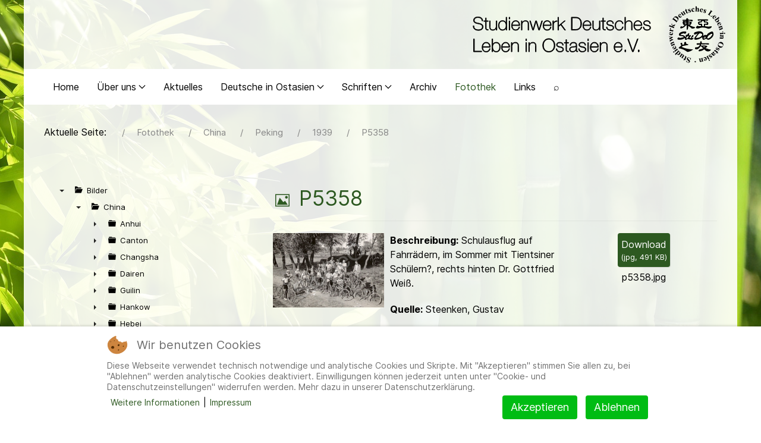

--- FILE ---
content_type: text/html; charset=utf-8
request_url: https://studeo-ostasiendeutsche.de/fotothek/china/peking/1939-6/1569-p5358
body_size: 33502
content:
                    <!DOCTYPE html>
<html lang="de-DE" dir="ltr">
        

<head>
<script type="text/javascript">  (function(){    function blockCookies(disableCookies, disableLocal, disableSession){    if(disableCookies == 1){    if(!document.__defineGetter__){    Object.defineProperty(document, 'cookie',{    get: function(){ return ''; },    set: function(){ return true;}    });    }else{    var oldSetter = document.__lookupSetter__('cookie');    if(oldSetter) {    Object.defineProperty(document, 'cookie', {    get: function(){ return ''; },    set: function(v){    if(v.match(/reDimCookieHint\=/) || v.match(/5a51513c90916eca7c47b2d5608ac744\=/)) {    oldSetter.call(document, v);    }    return true;    }    });    }    }    var cookies = document.cookie.split(';');    for (var i = 0; i < cookies.length; i++) {    var cookie = cookies[i];    var pos = cookie.indexOf('=');    var name = '';    if(pos > -1){    name = cookie.substr(0, pos);    }else{    name = cookie;    }    if(name.match(/reDimCookieHint/)) {    document.cookie = name + '=; expires=Thu, 01 Jan 1970 00:00:00 GMT';    }    }    }    if(disableLocal == 1){    window.localStorage.clear();    window.localStorage.__proto__ = Object.create(window.Storage.prototype);    window.localStorage.__proto__.setItem = function(){ return undefined; };    }    if(disableSession == 1){    window.sessionStorage.clear();    window.sessionStorage.__proto__ = Object.create(window.Storage.prototype);    window.sessionStorage.__proto__.setItem = function(){ return undefined; };    }    }    blockCookies(1,1,1);    }());    </script>


    
            <meta name="viewport" content="width=device-width, initial-scale=1.0">
        <meta http-equiv="X-UA-Compatible" content="IE=edge" />
        

        
            
         <meta charset="utf-8">
	<meta name="og:description" content="Beschreibung: Schulausflug auf Fahrrädern, im Sommer mit Tientsiner Schülern?, rechts hinten Dr. Gottfried Weiß.
Quelle: Steenken, Gustav">
	<meta name="twitter:image" content="https://studeo-ostasiendeutsche.de/fotothek/china/peking/1939-6/1569-p5358/file">
	<meta name="twitter:image:alt" content="P5358">
	<meta property="og:url" content="https://studeo-ostasiendeutsche.de/fotothek/china/peking/1939-6/1569-p5358">
	<meta property="og:title" content="P5358">
	<meta property="og:type" content="website">
	<meta property="og:image" content="https://studeo-ostasiendeutsche.de/fotothek/china/peking/1939-6/1569-p5358/file">
	<meta name="description" content="Beschreibung: Schulausflug auf Fahrrädern, im Sommer mit Tientsiner Schülern?, rechts hinten Dr. Gottfried Weiß.
Quelle: Steenken, Gustav...">
	<meta name="generator" content="Joomla! - Open Source Content Management">
	<title>P5358 – Studienwerk Deutsches Leben in Ostasien e.V.</title>
	<link href="/favicon.ico" rel="icon" type="image/vnd.microsoft.icon">

    <link href="/media/vendor/joomla-custom-elements/css/joomla-alert.min.css?0.4.1" rel="stylesheet">
	<link href="/plugins/system/cookiehint/css/redimstyle.css?90decc" rel="stylesheet">
	<link href="/media/com_docman/css/site.min.css?ae373476" rel="stylesheet">
	<link href="/templates/company_pro/css/jluikit.min.css" rel="stylesheet">
	<link href="/media/gantry5/engines/nucleus/css-compiled/nucleus.css" rel="stylesheet">
	<link href="/templates/company_pro/custom/css-compiled/company_17.css" rel="stylesheet">
	<link href="/media/gantry5/engines/nucleus/css-compiled/bootstrap5.css" rel="stylesheet">
	<link href="/media/system/css/joomla-fontawesome.min.css" rel="stylesheet">
	<link href="/media/plg_system_debug/css/debug.css" rel="stylesheet">
	<link href="/templates/company_pro/custom/css-compiled/company-joomla_17.css" rel="stylesheet">
	<link href="/templates/company_pro/custom/css-compiled/custom_17.css" rel="stylesheet">
	<style>#redim-cookiehint-bottom {position: fixed; z-index: 99999; left: 0px; right: 0px; bottom: 0px; top: auto !important;}</style>
	<style>#g-page-surround{
background: none !important;
}

html,body {
background:url("/images/BG2.jpg") !important;
background-attachment: fixed !important;
background-size:cover !important;
}

#g-footer,#g-feature{
background: rgba(255,255,255,0.9) !important;}

em {
  color: #000;
}

#g-container-main {
  background: rgba(255, 255, 255, 0.9);}</style>
	<style>#jllogo-6532-particle{
  float: right;
  position: relative;
}

@media screen and (min-width: 960px) {

.jl-logo {
margin-bottom: 50px;
margin-top: 10px;
}

}

@media only screen and (max-width: 960px) {
   .jl-logo {
    margin: none !important;
    }
}</style>
	<style>table{
border: none !important;}

.jl-article-title{
font-weight: normal !important;
color: #2d5921 !important;
border-bottom: 3px solid #2d5921;
padding: 10px;
}

h1{
font-weight: normal !important;
color: #2d5921 !important;
}
#g-expanded {
  color: inherit !important;
  background: rgba(255,255,255,0.9) !important;
}

.jl-navbar-nav>li>a:hover{
color: #fff !important;
background-color: #2d5921 !important;
}

.jl-navbar-toggle{
color: #2d5921 !important;
}

.mobile-toggle{
background: none !important;
}

th{background: none !important;}

.btn-primary,.btn,#Senden {
  background-color: #2d5921 !important;
border: #2d5921 !important;
color:white !important;
}</style>
	<style>/* open-sans-300 - latin */
@font-face {
  font-family: 'Open Sans';
  font-style: normal;
  font-weight: 300;
  src: url('../../../fonts/open-sans-v34-latin-300.eot'); /* IE9 Compat Modes */
  src: local(''),
       url('../../../fonts/open-sans-v34-latin-300.eot?#iefix') format('embedded-opentype'), /* IE6-IE8 */
       url('../../../fonts/open-sans-v34-latin-300.woff2') format('woff2'), /* Super Modern Browsers */
       url('../../../fonts/open-sans-v34-latin-300.woff') format('woff'), /* Modern Browsers */
       url('../../../fonts/open-sans-v34-latin-300.ttf') format('truetype'), /* Safari, Android, iOS */
       url('../../../fonts/open-sans-v34-latin-300.svg#OpenSans') format('svg'); /* Legacy iOS */
}

/* open-sans-regular - latin */
@font-face {
  font-family: 'Open Sans';
  font-style: normal;
  font-weight: 400;
  src: url('../../../fonts/open-sans-v34-latin-regular.eot'); /* IE9 Compat Modes */
  src: local(''),
       url('../../../fonts/open-sans-v34-latin-regular.eot?#iefix') format('embedded-opentype'), /* IE6-IE8 */
       url('../../../fonts/open-sans-v34-latin-regular.woff2') format('woff2'), /* Super Modern Browsers */
       url('../../../fonts/open-sans-v34-latin-regular.woff') format('woff'), /* Modern Browsers */
       url('../../../fonts/open-sans-v34-latin-regular.ttf') format('truetype'), /* Safari, Android, iOS */
       url('../../../fonts/open-sans-v34-latin-regular.svg#OpenSans') format('svg'); /* Legacy iOS */
}

/* open-sans-500 - latin */
@font-face {
  font-family: 'Open Sans';
  font-style: normal;
  font-weight: 500;
  src: url('../../../fonts/open-sans-v34-latin-500.eot'); /* IE9 Compat Modes */
  src: local(''),
       url('../../../fonts/open-sans-v34-latin-500.eot?#iefix') format('embedded-opentype'), /* IE6-IE8 */
       url('../../../fonts/open-sans-v34-latin-500.woff2') format('woff2'), /* Super Modern Browsers */
       url('../../../fonts/open-sans-v34-latin-500.woff') format('woff'), /* Modern Browsers */
       url('../../../fonts/open-sans-v34-latin-500.ttf') format('truetype'), /* Safari, Android, iOS */
       url('../../../fonts/open-sans-v34-latin-500.svg#OpenSans') format('svg'); /* Legacy iOS */
}

/* open-sans-600 - latin */
@font-face {
  font-family: 'Open Sans';
  font-style: normal;
  font-weight: 600;
  src: url('../../../fonts/open-sans-v34-latin-600.eot'); /* IE9 Compat Modes */
  src: local(''),
       url('../../../fonts/open-sans-v34-latin-600.eot?#iefix') format('embedded-opentype'), /* IE6-IE8 */
       url('../../../fonts/open-sans-v34-latin-600.woff2') format('woff2'), /* Super Modern Browsers */
       url('../../../fonts/open-sans-v34-latin-600.woff') format('woff'), /* Modern Browsers */
       url('../../../fonts/open-sans-v34-latin-600.ttf') format('truetype'), /* Safari, Android, iOS */
       url('../../../fonts/open-sans-v34-latin-600.svg#OpenSans') format('svg'); /* Legacy iOS */
}

/* open-sans-700 - latin */
@font-face {
  font-family: 'Open Sans';
  font-style: normal;
  font-weight: 700;
  src: url('../../../fonts/open-sans-v34-latin-700.eot'); /* IE9 Compat Modes */
  src: local(''),
       url('../../../fonts/open-sans-v34-latin-700.eot?#iefix') format('embedded-opentype'), /* IE6-IE8 */
       url('../../../fonts/open-sans-v34-latin-700.woff2') format('woff2'), /* Super Modern Browsers */
       url('../../../fonts/open-sans-v34-latin-700.woff') format('woff'), /* Modern Browsers */
       url('../../../fonts/open-sans-v34-latin-700.ttf') format('truetype'), /* Safari, Android, iOS */
       url('../../../fonts/open-sans-v34-latin-700.svg#OpenSans') format('svg'); /* Legacy iOS */
}

/* open-sans-800 - latin */
@font-face {
  font-family: 'Open Sans';
  font-style: normal;
  font-weight: 800;
  src: url('../../../fonts/open-sans-v34-latin-800.eot'); /* IE9 Compat Modes */
  src: local(''),
       url('../../../fonts/open-sans-v34-latin-800.eot?#iefix') format('embedded-opentype'), /* IE6-IE8 */
       url('../../../fonts/open-sans-v34-latin-800.woff2') format('woff2'), /* Super Modern Browsers */
       url('../../../fonts/open-sans-v34-latin-800.woff') format('woff'), /* Modern Browsers */
       url('../../../fonts/open-sans-v34-latin-800.ttf') format('truetype'), /* Safari, Android, iOS */
       url('../../../fonts/open-sans-v34-latin-800.svg#OpenSans') format('svg'); /* Legacy iOS */
}

/* open-sans-300italic - latin */
@font-face {
  font-family: 'Open Sans';
  font-style: italic;
  font-weight: 300;
  src: url('../../../fonts/open-sans-v34-latin-300italic.eot'); /* IE9 Compat Modes */
  src: local(''),
       url('../../../fonts/open-sans-v34-latin-300italic.eot?#iefix') format('embedded-opentype'), /* IE6-IE8 */
       url('../../../fonts/open-sans-v34-latin-300italic.woff2') format('woff2'), /* Super Modern Browsers */
       url('../../../fonts/open-sans-v34-latin-300italic.woff') format('woff'), /* Modern Browsers */
       url('../../../fonts/open-sans-v34-latin-300italic.ttf') format('truetype'), /* Safari, Android, iOS */
       url('../../../fonts/open-sans-v34-latin-300italic.svg#OpenSans') format('svg'); /* Legacy iOS */
}

/* open-sans-italic - latin */
@font-face {
  font-family: 'Open Sans';
  font-style: italic;
  font-weight: 400;
  src: url('../../../fonts/open-sans-v34-latin-italic.eot'); /* IE9 Compat Modes */
  src: local(''),
       url('../../../fonts/open-sans-v34-latin-italic.eot?#iefix') format('embedded-opentype'), /* IE6-IE8 */
       url('../../../fonts/open-sans-v34-latin-italic.woff2') format('woff2'), /* Super Modern Browsers */
       url('../../../fonts/open-sans-v34-latin-italic.woff') format('woff'), /* Modern Browsers */
       url('../../../fonts/open-sans-v34-latin-italic.ttf') format('truetype'), /* Safari, Android, iOS */
       url('../../../fonts/open-sans-v34-latin-italic.svg#OpenSans') format('svg'); /* Legacy iOS */
}

/* open-sans-500italic - latin */
@font-face {
  font-family: 'Open Sans';
  font-style: italic;
  font-weight: 500;
  src: url('../../../fonts/open-sans-v34-latin-500italic.eot'); /* IE9 Compat Modes */
  src: local(''),
       url('../../../fonts/open-sans-v34-latin-500italic.eot?#iefix') format('embedded-opentype'), /* IE6-IE8 */
       url('../../../fonts/open-sans-v34-latin-500italic.woff2') format('woff2'), /* Super Modern Browsers */
       url('../../../fonts/open-sans-v34-latin-500italic.woff') format('woff'), /* Modern Browsers */
       url('../../../fonts/open-sans-v34-latin-500italic.ttf') format('truetype'), /* Safari, Android, iOS */
       url('../../../fonts/open-sans-v34-latin-500italic.svg#OpenSans') format('svg'); /* Legacy iOS */
}

/* open-sans-600italic - latin */
@font-face {
  font-family: 'Open Sans';
  font-style: italic;
  font-weight: 600;
  src: url('../../../fonts/open-sans-v34-latin-600italic.eot'); /* IE9 Compat Modes */
  src: local(''),
       url('../../../fonts/open-sans-v34-latin-600italic.eot?#iefix') format('embedded-opentype'), /* IE6-IE8 */
       url('../../../fonts/open-sans-v34-latin-600italic.woff2') format('woff2'), /* Super Modern Browsers */
       url('../../../fonts/open-sans-v34-latin-600italic.woff') format('woff'), /* Modern Browsers */
       url('../../../fonts/open-sans-v34-latin-600italic.ttf') format('truetype'), /* Safari, Android, iOS */
       url('../../../fonts/open-sans-v34-latin-600italic.svg#OpenSans') format('svg'); /* Legacy iOS */
}

/* open-sans-700italic - latin */
@font-face {
  font-family: 'Open Sans';
  font-style: italic;
  font-weight: 700;
  src: url('../../../fonts/open-sans-v34-latin-700italic.eot'); /* IE9 Compat Modes */
  src: local(''),
       url('../../../fonts/open-sans-v34-latin-700italic.eot?#iefix') format('embedded-opentype'), /* IE6-IE8 */
       url('../../../fonts/open-sans-v34-latin-700italic.woff2') format('woff2'), /* Super Modern Browsers */
       url('../../../fonts/open-sans-v34-latin-700italic.woff') format('woff'), /* Modern Browsers */
       url('../../../fonts/open-sans-v34-latin-700italic.ttf') format('truetype'), /* Safari, Android, iOS */
       url('../../../fonts/open-sans-v34-latin-700italic.svg#OpenSans') format('svg'); /* Legacy iOS */
}

/* open-sans-800italic - latin */
@font-face {
  font-family: 'Open Sans';
  font-style: italic;
  font-weight: 800;
  src: url('../../../fonts/open-sans-v34-latin-800italic.eot'); /* IE9 Compat Modes */
  src: local(''),
       url('../../../fonts/open-sans-v34-latin-800italic.eot?#iefix') format('embedded-opentype'), /* IE6-IE8 */
       url('../../../fonts/open-sans-v34-latin-800italic.woff2') format('woff2'), /* Super Modern Browsers */
       url('../../../fonts/open-sans-v34-latin-800italic.woff') format('woff'), /* Modern Browsers */
       url('../../../fonts/open-sans-v34-latin-800italic.ttf') format('truetype'), /* Safari, Android, iOS */
       url('../../../fonts/open-sans-v34-latin-800italic.svg#OpenSans') format('svg'); /* Legacy iOS */
}
</style>
	<style>.jl-navbar-nav>li>a:hover{
color: #2d5921 !important;
background-color: #fff !important;
}</style>
	<style>.mod-list {
  list-style: none;
    list-style-position: outside;
  list-style-position: inside;
}</style>
	<style>html {height: auto;}</style>
	<style>#jlnavbar-5523-particle .jl-navbar-container:not(.jl-navbar-transparent) {
    background-color: #ffffff;
}
#jlnavbar-5523 .jl-logo { color: rgba(255, 255, 255, 0.9);}#js-search-jlnavbar-5523 .jl-search-large .jl-search-input {background: #f8f8f8;border: none;box-shadow:none}
#js-search-jlnavbar-5523 .jl-search-large .jl-search-icon-flip~.jl-search-input {padding-right: 80px;}
#js-search-jlnavbar-5523 .jl-search-large .jl-search-icon{width: 80px;}</style>
	<style>
#jllist-6395-particle .g5-title { color: #000000;font-size: 8px; }
.jllist-6395 .tm-content { color: #000000; font-size: 12px; }
</style>

    <script src="/media/vendor/jquery/js/jquery.min.js?3.7.1"></script>
	<script src="/media/vendor/jquery/js/jquery-noconflict.min.js?3.7.1"></script>
	<script type="application/json" class="joomla-script-options new">{"joomla.jtext":{"ERROR":"Fehler","MESSAGE":"Nachricht","NOTICE":"Hinweis","WARNING":"Warnung","JCLOSE":"Schließen","JOK":"OK","JOPEN":"Öffnen"},"system.paths":{"root":"","rootFull":"https:\/\/studeo-ostasiendeutsche.de\/","base":"","baseFull":"https:\/\/studeo-ostasiendeutsche.de\/"},"csrf.token":"6ab6a0caf3c5573ad3cfb2a2e0c56d46"}</script>
	<script src="/media/system/js/core.min.js?a3d8f8"></script>
	<script src="/media/system/js/messages.min.js?9a4811" type="module"></script>
	<script src="/media/koowa/framework/js/koowa.kquery.js?a0e894d2"></script>
	<script src="/media/koowa/framework/js/modernizr.min.js?a0e894d2"></script>
	<script src="/media/koowa/framework/js/koowa.min.js?a0e894d2"></script>
	<script src="/media/koowa/framework/js/jquery.magnific-popup.min.js?a0e894d2"></script>
	<script src="/media/com_docman/js/site/downloadlabel.js?ae373476"></script>
	<script src="/media/koowa/framework/js/koowa.tree.min.js?a0e894d2"></script>
	<script src="/media/com_docman/js/site/category.tree.js?ae373476"></script>
	<script src="/media/com_docman/js/sidebar.js?ae373476"></script>
	<script src="/templates/company_pro/js/jluikit.min.js"></script>
	<script type="application/ld+json">{"@context":"https://schema.org","@type":"BreadcrumbList","@id":"https://studeo-ostasiendeutsche.de/#/schema/BreadcrumbList/17","itemListElement":[{"@type":"ListItem","position":1,"item":{"@id":"https://studeo-ostasiendeutsche.de/","name":"Startseite"}},{"@type":"ListItem","position":2,"item":{"@id":"https://studeo-ostasiendeutsche.de/fotothek","name":"Fotothek"}},{"@type":"ListItem","position":3,"item":{"@id":"/fotothek/china","name":"China"}},{"@type":"ListItem","position":4,"item":{"@id":"/fotothek/china/peking","name":"Peking"}},{"@type":"ListItem","position":5,"item":{"@id":"/fotothek/china/peking/1939-6","name":"1939"}},{"@type":"ListItem","position":6,"item":{"@id":"/fotothek/china/peking/1939-6","name":"P5358"}}]}</script>
	<script>// WORKAROUND FOR ISSUE: #873

                kQuery(function($)
                {
                    $.magnificPopup.instance._onFocusIn = function(e)
                    {
                        // Do nothing if target element is select2 input
                        if( $(e.target).hasClass('select2-search__field') ) {
                            return true;
                        }
            
                        // Else call parent method
                        $.magnificPopup.proto._onFocusIn.call(this,e);
                    };
                });</script>
	<script>kQuery(function($){
                $('.k-ui-namespace .thumbnail').each(function(idx, el) {
                    var el = $(el);
                    var data = el.data('k-modal');
                    var options = {
    "type": "image"
};
                    if (data) {
                        $.extend(true, options, data);
                    }
                    el.magnificPopup(options);
                });
            });</script>
	<script>if (typeof Koowa === 'object' && Koowa !== null) {
                if (typeof Koowa.translator === 'object' && Koowa.translator !== null) {
                    Koowa.translator.loadTranslations({"Play":"Abspielen","View":"Anzeigen","Open":"\u00d6ffnen"});
                }
            }</script>
	<script>kQuery(function($) {
                    $('a.docman_download__button').downloadLabel({
    "force_download": "0",
    "gdocs_supported_extensions": [
        "ogg",
        "doc",
        "docx",
        "xls",
        "xlsx",
        "ppt",
        "pptx",
        "pages",
        "ai",
        "psd",
        "tiff",
        "dxf",
        "svg",
        "eps",
        "ps",
        "ttf",
        "xps"
    ],
    "gdocs_preview": 0
});
                });</script>
	<script>kQuery(function($){
                            new Docman.Tree.CategoriesSite(".k-js-category-tree", {
    "selected": "391",
    "data": [
        {
            "label": "Bilder",
            "id": 14,
            "route": "/fotothek",
            "slug": "bilder",
            "path": "14",
            "parent": 0
        },
        {
            "label": "China",
            "id": 15,
            "route": "/fotothek/china",
            "slug": "china",
            "path": "14/15",
            "parent": 14
        },
        {
            "label": "Anhui",
            "id": 16,
            "route": "/fotothek/china/anhui",
            "slug": "anhui",
            "path": "14/15/16",
            "parent": 15
        },
        {
            "label": "1930",
            "id": 145,
            "route": "/fotothek/china/anhui/1930-1",
            "slug": "1930-1",
            "path": "14/15/16/145",
            "parent": 16
        },
        {
            "label": "Canton",
            "id": 17,
            "route": "/fotothek/china/canton",
            "slug": "canton",
            "path": "14/15/17",
            "parent": 15
        },
        {
            "label": "1913",
            "id": 146,
            "route": "/fotothek/china/canton/1913-2",
            "slug": "1913-2",
            "path": "14/15/17/146",
            "parent": 17
        },
        {
            "label": "1913-08",
            "id": 245,
            "route": "/fotothek/china/canton/1913-2/1913-08",
            "slug": "1913-08",
            "path": "14/15/17/146/245",
            "parent": 146
        },
        {
            "label": "1915",
            "id": 147,
            "route": "/fotothek/china/canton/1915",
            "slug": "1915",
            "path": "14/15/17/147",
            "parent": 17
        },
        {
            "label": "1915-07",
            "id": 246,
            "route": "/fotothek/china/canton/1915/1915-07",
            "slug": "1915-07",
            "path": "14/15/17/147/246",
            "parent": 147
        },
        {
            "label": "1921",
            "id": 148,
            "route": "/fotothek/china/canton/1921",
            "slug": "1921",
            "path": "14/15/17/148",
            "parent": 17
        },
        {
            "label": "1921-10",
            "id": 247,
            "route": "/fotothek/china/canton/1921/1921-10",
            "slug": "1921-10",
            "path": "14/15/17/148/247",
            "parent": 148
        },
        {
            "label": "1921-11",
            "id": 248,
            "route": "/fotothek/china/canton/1921/1921-11",
            "slug": "1921-11",
            "path": "14/15/17/148/248",
            "parent": 148
        },
        {
            "label": "1922",
            "id": 149,
            "route": "/fotothek/china/canton/1922",
            "slug": "1922",
            "path": "14/15/17/149",
            "parent": 17
        },
        {
            "label": "1922-11",
            "id": 249,
            "route": "/fotothek/china/canton/1922/1922-11",
            "slug": "1922-11",
            "path": "14/15/17/149/249",
            "parent": 149
        },
        {
            "label": "1926",
            "id": 150,
            "route": "/fotothek/china/canton/1926-4",
            "slug": "1926-4",
            "path": "14/15/17/150",
            "parent": 17
        },
        {
            "label": "1926-08",
            "id": 250,
            "route": "/fotothek/china/canton/1926-4/1926-08",
            "slug": "1926-08",
            "path": "14/15/17/150/250",
            "parent": 150
        },
        {
            "label": "1927",
            "id": 151,
            "route": "/fotothek/china/canton/1927-1",
            "slug": "1927-1",
            "path": "14/15/17/151",
            "parent": 17
        },
        {
            "label": "1928",
            "id": 152,
            "route": "/fotothek/china/canton/1928-2",
            "slug": "1928-2",
            "path": "14/15/17/152",
            "parent": 17
        },
        {
            "label": "1928-10",
            "id": 251,
            "route": "/fotothek/china/canton/1928-2/1928-10",
            "slug": "1928-10",
            "path": "14/15/17/152/251",
            "parent": 152
        },
        {
            "label": "1934",
            "id": 153,
            "route": "/fotothek/china/canton/1934-2",
            "slug": "1934-2",
            "path": "14/15/17/153",
            "parent": 17
        },
        {
            "label": "1934-07",
            "id": 252,
            "route": "/fotothek/china/canton/1934-2/1934-07",
            "slug": "1934-07",
            "path": "14/15/17/153/252",
            "parent": 153
        },
        {
            "label": "1935",
            "id": 154,
            "route": "/fotothek/china/canton/1935-2",
            "slug": "1935-2",
            "path": "14/15/17/154",
            "parent": 17
        },
        {
            "label": "1935-02",
            "id": 253,
            "route": "/fotothek/china/canton/1935-2/1935-02",
            "slug": "1935-02",
            "path": "14/15/17/154/253",
            "parent": 154
        },
        {
            "label": "1935-04",
            "id": 254,
            "route": "/fotothek/china/canton/1935-2/1935-04",
            "slug": "1935-04",
            "path": "14/15/17/154/254",
            "parent": 154
        },
        {
            "label": "1936",
            "id": 155,
            "route": "/fotothek/china/canton/1936-1",
            "slug": "1936-1",
            "path": "14/15/17/155",
            "parent": 17
        },
        {
            "label": "1936-01",
            "id": 255,
            "route": "/fotothek/china/canton/1936-1/1936-01",
            "slug": "1936-01",
            "path": "14/15/17/155/255",
            "parent": 155
        },
        {
            "label": "1936-10",
            "id": 256,
            "route": "/fotothek/china/canton/1936-1/1936-10",
            "slug": "1936-10",
            "path": "14/15/17/155/256",
            "parent": 155
        },
        {
            "label": "1937",
            "id": 156,
            "route": "/fotothek/china/canton/1937-1",
            "slug": "1937-1",
            "path": "14/15/17/156",
            "parent": 17
        },
        {
            "label": "1937-02",
            "id": 257,
            "route": "/fotothek/china/canton/1937-1/1937-02",
            "slug": "1937-02",
            "path": "14/15/17/156/257",
            "parent": 156
        },
        {
            "label": "1937-03",
            "id": 258,
            "route": "/fotothek/china/canton/1937-1/1937-03",
            "slug": "1937-03",
            "path": "14/15/17/156/258",
            "parent": 156
        },
        {
            "label": "1938",
            "id": 157,
            "route": "/fotothek/china/canton/1938-2",
            "slug": "1938-2",
            "path": "14/15/17/157",
            "parent": 17
        },
        {
            "label": "1938-10",
            "id": 259,
            "route": "/fotothek/china/canton/1938-2/1938-10",
            "slug": "1938-10",
            "path": "14/15/17/157/259",
            "parent": 157
        },
        {
            "label": "1939",
            "id": 158,
            "route": "/fotothek/china/canton/1939-2",
            "slug": "1939-2",
            "path": "14/15/17/158",
            "parent": 17
        },
        {
            "label": "1948",
            "id": 159,
            "route": "/fotothek/china/canton/1948-1",
            "slug": "1948-1",
            "path": "14/15/17/159",
            "parent": 17
        },
        {
            "label": "1948-05",
            "id": 260,
            "route": "/fotothek/china/canton/1948-1/1948-05",
            "slug": "1948-05",
            "path": "14/15/17/159/260",
            "parent": 159
        },
        {
            "label": "1953",
            "id": 160,
            "route": "/fotothek/china/canton/1953-1",
            "slug": "1953-1",
            "path": "14/15/17/160",
            "parent": 17
        },
        {
            "label": "1953-01",
            "id": 261,
            "route": "/fotothek/china/canton/1953-1/1953-01",
            "slug": "1953-01",
            "path": "14/15/17/160/261",
            "parent": 160
        },
        {
            "label": "Ca 1880",
            "id": 161,
            "route": "/fotothek/china/canton/ca-14",
            "slug": "ca-14",
            "path": "14/15/17/161",
            "parent": 17
        },
        {
            "label": "Ca 1920",
            "id": 162,
            "route": "/fotothek/china/canton/ca-15",
            "slug": "ca-15",
            "path": "14/15/17/162",
            "parent": 17
        },
        {
            "label": "Ca 1935",
            "id": 163,
            "route": "/fotothek/china/canton/ca-16",
            "slug": "ca-16",
            "path": "14/15/17/163",
            "parent": 17
        },
        {
            "label": "Ca 1936",
            "id": 164,
            "route": "/fotothek/china/canton/ca-17",
            "slug": "ca-17",
            "path": "14/15/17/164",
            "parent": 17
        },
        {
            "label": "Ca 1937",
            "id": 165,
            "route": "/fotothek/china/canton/ca-18",
            "slug": "ca-18",
            "path": "14/15/17/165",
            "parent": 17
        },
        {
            "label": "Ca 1938",
            "id": 166,
            "route": "/fotothek/china/canton/ca-19",
            "slug": "ca-19",
            "path": "14/15/17/166",
            "parent": 17
        },
        {
            "label": "Changsha",
            "id": 18,
            "route": "/fotothek/china/changsha",
            "slug": "changsha",
            "path": "14/15/18",
            "parent": 15
        },
        {
            "label": "1926",
            "id": 41,
            "route": "/fotothek/china/changsha/1926",
            "slug": "1926",
            "path": "14/15/18/41",
            "parent": 18
        },
        {
            "label": "Dairen",
            "id": 19,
            "route": "/fotothek/china/dairen",
            "slug": "dairen",
            "path": "14/15/19",
            "parent": 15
        },
        {
            "label": "1929",
            "id": 167,
            "route": "/fotothek/china/dairen/1929-4",
            "slug": "1929-4",
            "path": "14/15/19/167",
            "parent": 19
        },
        {
            "label": "Guilin",
            "id": 20,
            "route": "/fotothek/china/guilin",
            "slug": "guilin",
            "path": "14/15/20",
            "parent": 15
        },
        {
            "label": "1948",
            "id": 168,
            "route": "/fotothek/china/guilin/1948-2",
            "slug": "1948-2",
            "path": "14/15/20/168",
            "parent": 20
        },
        {
            "label": "1948-08",
            "id": 262,
            "route": "/fotothek/china/guilin/1948-2/1948-08",
            "slug": "1948-08",
            "path": "14/15/20/168/262",
            "parent": 168
        },
        {
            "label": "1949",
            "id": 169,
            "route": "/fotothek/china/guilin/1949-1",
            "slug": "1949-1",
            "path": "14/15/20/169",
            "parent": 20
        },
        {
            "label": "1950",
            "id": 170,
            "route": "/fotothek/china/guilin/1950",
            "slug": "1950",
            "path": "14/15/20/170",
            "parent": 20
        },
        {
            "label": "1950-03",
            "id": 263,
            "route": "/fotothek/china/guilin/1950/1950-03",
            "slug": "1950-03",
            "path": "14/15/20/170/263",
            "parent": 170
        },
        {
            "label": "1987",
            "id": 171,
            "route": "/fotothek/china/guilin/1987",
            "slug": "1987",
            "path": "14/15/20/171",
            "parent": 20
        },
        {
            "label": "1999",
            "id": 172,
            "route": "/fotothek/china/guilin/1999",
            "slug": "1999",
            "path": "14/15/20/172",
            "parent": 20
        },
        {
            "label": "1999-05",
            "id": 264,
            "route": "/fotothek/china/guilin/1999/1999-05",
            "slug": "1999-05",
            "path": "14/15/20/172/264",
            "parent": 172
        },
        {
            "label": "Ca 1948",
            "id": 173,
            "route": "/fotothek/china/guilin/ca-1948",
            "slug": "ca-1948",
            "path": "14/15/20/173",
            "parent": 20
        },
        {
            "label": "Ca 1949",
            "id": 174,
            "route": "/fotothek/china/guilin/ca-1949",
            "slug": "ca-1949",
            "path": "14/15/20/174",
            "parent": 20
        },
        {
            "label": "Ca 1950",
            "id": 175,
            "route": "/fotothek/china/guilin/ca-1950",
            "slug": "ca-1950",
            "path": "14/15/20/175",
            "parent": 20
        },
        {
            "label": "Hankow",
            "id": 21,
            "route": "/fotothek/china/hankow",
            "slug": "hankow",
            "path": "14/15/21",
            "parent": 15
        },
        {
            "label": "1911",
            "id": 176,
            "route": "/fotothek/china/hankow/1911",
            "slug": "1911",
            "path": "14/15/21/176",
            "parent": 21
        },
        {
            "label": "1911/1912",
            "id": 177,
            "route": "/fotothek/china/hankow/1911-1912",
            "slug": "1911-1912",
            "path": "14/15/21/177",
            "parent": 21
        },
        {
            "label": "1913",
            "id": 178,
            "route": "/fotothek/china/hankow/1913-3",
            "slug": "1913-3",
            "path": "14/15/21/178",
            "parent": 21
        },
        {
            "label": "1915",
            "id": 179,
            "route": "/fotothek/china/hankow/1915-1",
            "slug": "1915-1",
            "path": "14/15/21/179",
            "parent": 21
        },
        {
            "label": "1915-10",
            "id": 265,
            "route": "/fotothek/china/hankow/1915-1/1915-10",
            "slug": "1915-10",
            "path": "14/15/21/179/265",
            "parent": 179
        },
        {
            "label": "1924",
            "id": 180,
            "route": "/fotothek/china/hankow/1924",
            "slug": "1924",
            "path": "14/15/21/180",
            "parent": 21
        },
        {
            "label": "1927",
            "id": 266,
            "route": "/fotothek/china/hankow/1927-4",
            "slug": "1927-4",
            "path": "14/15/21/266",
            "parent": 21
        },
        {
            "label": "1927-12",
            "id": 345,
            "route": "/fotothek/china/hankow/1927-4/1927-12",
            "slug": "1927-12",
            "path": "14/15/21/266/345",
            "parent": 266
        },
        {
            "label": "1928/1929",
            "id": 181,
            "route": "/fotothek/china/hankow/1928-1929",
            "slug": "1928-1929",
            "path": "14/15/21/181",
            "parent": 21
        },
        {
            "label": "1931",
            "id": 182,
            "route": "/fotothek/china/hankow/1931",
            "slug": "1931",
            "path": "14/15/21/182",
            "parent": 21
        },
        {
            "label": "1931-08",
            "id": 267,
            "route": "/fotothek/china/hankow/1931/1931-08",
            "slug": "1931-08",
            "path": "14/15/21/182/267",
            "parent": 182
        },
        {
            "label": "1933",
            "id": 268,
            "route": "/fotothek/china/hankow/1933-1",
            "slug": "1933-1",
            "path": "14/15/21/268",
            "parent": 21
        },
        {
            "label": "1933-04",
            "id": 346,
            "route": "/fotothek/china/hankow/1933-1/1933-04",
            "slug": "1933-04",
            "path": "14/15/21/268/346",
            "parent": 268
        },
        {
            "label": "1933/1934",
            "id": 183,
            "route": "/fotothek/china/hankow/1933-1934-1",
            "slug": "1933-1934-1",
            "path": "14/15/21/183",
            "parent": 21
        },
        {
            "label": "1942",
            "id": 269,
            "route": "/fotothek/china/hankow/1942-3",
            "slug": "1942-3",
            "path": "14/15/21/269",
            "parent": 21
        },
        {
            "label": "1942-05",
            "id": 347,
            "route": "/fotothek/china/hankow/1942-3/1942-05",
            "slug": "1942-05",
            "path": "14/15/21/269/347",
            "parent": 269
        },
        {
            "label": "1996",
            "id": 184,
            "route": "/fotothek/china/hankow/1996",
            "slug": "1996",
            "path": "14/15/21/184",
            "parent": 21
        },
        {
            "label": "2005",
            "id": 185,
            "route": "/fotothek/china/hankow/2005",
            "slug": "2005",
            "path": "14/15/21/185",
            "parent": 21
        },
        {
            "label": "2005-05",
            "id": 270,
            "route": "/fotothek/china/hankow/2005/2005-05",
            "slug": "2005-05",
            "path": "14/15/21/185/270",
            "parent": 185
        },
        {
            "label": "Ca 1914",
            "id": 186,
            "route": "/fotothek/china/hankow/ca-20",
            "slug": "ca-20",
            "path": "14/15/21/186",
            "parent": 21
        },
        {
            "label": "Ca 1924",
            "id": 187,
            "route": "/fotothek/china/hankow/ca-21",
            "slug": "ca-21",
            "path": "14/15/21/187",
            "parent": 21
        },
        {
            "label": "Ca 1926",
            "id": 188,
            "route": "/fotothek/china/hankow/ca-22",
            "slug": "ca-22",
            "path": "14/15/21/188",
            "parent": 21
        },
        {
            "label": "Ca 1929",
            "id": 189,
            "route": "/fotothek/china/hankow/ca-23",
            "slug": "ca-23",
            "path": "14/15/21/189",
            "parent": 21
        },
        {
            "label": "Ca 1930",
            "id": 190,
            "route": "/fotothek/china/hankow/ca-24",
            "slug": "ca-24",
            "path": "14/15/21/190",
            "parent": 21
        },
        {
            "label": "Ca 1934",
            "id": 191,
            "route": "/fotothek/china/hankow/ca-25",
            "slug": "ca-25",
            "path": "14/15/21/191",
            "parent": 21
        },
        {
            "label": "Ca 1935",
            "id": 192,
            "route": "/fotothek/china/hankow/ca-26",
            "slug": "ca-26",
            "path": "14/15/21/192",
            "parent": 21
        },
        {
            "label": "Ca 1936",
            "id": 193,
            "route": "/fotothek/china/hankow/ca-27",
            "slug": "ca-27",
            "path": "14/15/21/193",
            "parent": 21
        },
        {
            "label": "Ca 1940",
            "id": 194,
            "route": "/fotothek/china/hankow/ca-28",
            "slug": "ca-28",
            "path": "14/15/21/194",
            "parent": 21
        },
        {
            "label": "Hebei",
            "id": 22,
            "route": "/fotothek/china/hebei",
            "slug": "hebei",
            "path": "14/15/22",
            "parent": 15
        },
        {
            "label": "1906-07",
            "id": 195,
            "route": "/fotothek/china/hebei/1906-07",
            "slug": "1906-07",
            "path": "14/15/22/195",
            "parent": 22
        },
        {
            "label": "Ca 1908",
            "id": 196,
            "route": "/fotothek/china/hebei/ca-1908",
            "slug": "ca-1908",
            "path": "14/15/22/196",
            "parent": 22
        },
        {
            "label": "Honan",
            "id": 23,
            "route": "/fotothek/china/honan",
            "slug": "honan",
            "path": "14/15/23",
            "parent": 15
        },
        {
            "label": "1930",
            "id": 197,
            "route": "/fotothek/china/honan/1930-2",
            "slug": "1930-2",
            "path": "14/15/23/197",
            "parent": 23
        },
        {
            "label": "1930-06",
            "id": 271,
            "route": "/fotothek/china/honan/1930-2/1930-06",
            "slug": "1930-06",
            "path": "14/15/23/197/271",
            "parent": 197
        },
        {
            "label": "1942",
            "id": 198,
            "route": "/fotothek/china/honan/1942-2",
            "slug": "1942-2",
            "path": "14/15/23/198",
            "parent": 23
        },
        {
            "label": "Ca 1941",
            "id": 199,
            "route": "/fotothek/china/honan/ca-29",
            "slug": "ca-29",
            "path": "14/15/23/199",
            "parent": 23
        },
        {
            "label": "Hubei",
            "id": 24,
            "route": "/fotothek/china/hubei",
            "slug": "hubei",
            "path": "14/15/24",
            "parent": 15
        },
        {
            "label": "1913",
            "id": 200,
            "route": "/fotothek/china/hubei/1913-4",
            "slug": "1913-4",
            "path": "14/15/24/200",
            "parent": 24
        },
        {
            "label": "Ca 1936",
            "id": 201,
            "route": "/fotothek/china/hubei/ca-1936-1",
            "slug": "ca-1936-1",
            "path": "14/15/24/201",
            "parent": 24
        },
        {
            "label": "Hunan",
            "id": 25,
            "route": "/fotothek/china/hunan",
            "slug": "hunan",
            "path": "14/15/25",
            "parent": 15
        },
        {
            "label": "1909",
            "id": 202,
            "route": "/fotothek/china/hunan/1909",
            "slug": "1909",
            "path": "14/15/25/202",
            "parent": 25
        },
        {
            "label": "1911/1912",
            "id": 203,
            "route": "/fotothek/china/hunan/1911-1912-1",
            "slug": "1911-1912-1",
            "path": "14/15/25/203",
            "parent": 25
        },
        {
            "label": "1913/1914",
            "id": 204,
            "route": "/fotothek/china/hunan/1913-1914",
            "slug": "1913-1914",
            "path": "14/15/25/204",
            "parent": 25
        },
        {
            "label": "1919",
            "id": 205,
            "route": "/fotothek/china/hunan/1919-2",
            "slug": "1919-2",
            "path": "14/15/25/205",
            "parent": 25
        },
        {
            "label": "1919-08",
            "id": 272,
            "route": "/fotothek/china/hunan/1919-2/1919-08",
            "slug": "1919-08",
            "path": "14/15/25/205/272",
            "parent": 205
        },
        {
            "label": "1924",
            "id": 206,
            "route": "/fotothek/china/hunan/1924-1",
            "slug": "1924-1",
            "path": "14/15/25/206",
            "parent": 25
        },
        {
            "label": "1926",
            "id": 207,
            "route": "/fotothek/china/hunan/1926-5",
            "slug": "1926-5",
            "path": "14/15/25/207",
            "parent": 25
        },
        {
            "label": "1927",
            "id": 208,
            "route": "/fotothek/china/hunan/1927-2",
            "slug": "1927-2",
            "path": "14/15/25/208",
            "parent": 25
        },
        {
            "label": "1928",
            "id": 209,
            "route": "/fotothek/china/hunan/1928-3",
            "slug": "1928-3",
            "path": "14/15/25/209",
            "parent": 25
        },
        {
            "label": "1928-04",
            "id": 273,
            "route": "/fotothek/china/hunan/1928-3/1928-04",
            "slug": "1928-04",
            "path": "14/15/25/209/273",
            "parent": 209
        },
        {
            "label": "1928-11",
            "id": 274,
            "route": "/fotothek/china/hunan/1928-3/1928-11",
            "slug": "1928-11",
            "path": "14/15/25/209/274",
            "parent": 209
        },
        {
            "label": "1930",
            "id": 210,
            "route": "/fotothek/china/hunan/1930-3",
            "slug": "1930-3",
            "path": "14/15/25/210",
            "parent": 25
        },
        {
            "label": "1930-04",
            "id": 275,
            "route": "/fotothek/china/hunan/1930-3/1930-04",
            "slug": "1930-04",
            "path": "14/15/25/210/275",
            "parent": 210
        },
        {
            "label": "1936",
            "id": 211,
            "route": "/fotothek/china/hunan/1936-2",
            "slug": "1936-2",
            "path": "14/15/25/211",
            "parent": 25
        },
        {
            "label": "1938",
            "id": 212,
            "route": "/fotothek/china/hunan/1938-3",
            "slug": "1938-3",
            "path": "14/15/25/212",
            "parent": 25
        },
        {
            "label": "1938-04",
            "id": 276,
            "route": "/fotothek/china/hunan/1938-3/1938-04",
            "slug": "1938-04",
            "path": "14/15/25/212/276",
            "parent": 212
        },
        {
            "label": "1939",
            "id": 213,
            "route": "/fotothek/china/hunan/1939-3",
            "slug": "1939-3",
            "path": "14/15/25/213",
            "parent": 25
        },
        {
            "label": "1939-09",
            "id": 277,
            "route": "/fotothek/china/hunan/1939-3/1939-09",
            "slug": "1939-09",
            "path": "14/15/25/213/277",
            "parent": 213
        },
        {
            "label": "1940",
            "id": 214,
            "route": "/fotothek/china/hunan/1940-1",
            "slug": "1940-1",
            "path": "14/15/25/214",
            "parent": 25
        },
        {
            "label": "1940-05",
            "id": 278,
            "route": "/fotothek/china/hunan/1940-1/1940-05",
            "slug": "1940-05",
            "path": "14/15/25/214/278",
            "parent": 214
        },
        {
            "label": "1946",
            "id": 215,
            "route": "/fotothek/china/hunan/1946",
            "slug": "1946",
            "path": "14/15/25/215",
            "parent": 25
        },
        {
            "label": "1946-11",
            "id": 279,
            "route": "/fotothek/china/hunan/1946/1946-11",
            "slug": "1946-11",
            "path": "14/15/25/215/279",
            "parent": 215
        },
        {
            "label": "1947",
            "id": 216,
            "route": "/fotothek/china/hunan/1947",
            "slug": "1947",
            "path": "14/15/25/216",
            "parent": 25
        },
        {
            "label": "1947-04",
            "id": 280,
            "route": "/fotothek/china/hunan/1947/1947-04",
            "slug": "1947-04",
            "path": "14/15/25/216/280",
            "parent": 216
        },
        {
            "label": "1947-09",
            "id": 281,
            "route": "/fotothek/china/hunan/1947/1947-09",
            "slug": "1947-09",
            "path": "14/15/25/216/281",
            "parent": 216
        },
        {
            "label": "1947-10",
            "id": 282,
            "route": "/fotothek/china/hunan/1947/1947-10",
            "slug": "1947-10",
            "path": "14/15/25/216/282",
            "parent": 216
        },
        {
            "label": "1947-11",
            "id": 283,
            "route": "/fotothek/china/hunan/1947/1947-11",
            "slug": "1947-11",
            "path": "14/15/25/216/283",
            "parent": 216
        },
        {
            "label": "1948",
            "id": 217,
            "route": "/fotothek/china/hunan/1948-3",
            "slug": "1948-3",
            "path": "14/15/25/217",
            "parent": 25
        },
        {
            "label": "1948-02",
            "id": 284,
            "route": "/fotothek/china/hunan/1948-3/1948-02",
            "slug": "1948-02",
            "path": "14/15/25/217/284",
            "parent": 217
        },
        {
            "label": "1948-03",
            "id": 285,
            "route": "/fotothek/china/hunan/1948-3/1948-03",
            "slug": "1948-03",
            "path": "14/15/25/217/285",
            "parent": 217
        },
        {
            "label": "1948-04",
            "id": 286,
            "route": "/fotothek/china/hunan/1948-3/1948-04",
            "slug": "1948-04",
            "path": "14/15/25/217/286",
            "parent": 217
        },
        {
            "label": "1948-06",
            "id": 287,
            "route": "/fotothek/china/hunan/1948-3/1948-06",
            "slug": "1948-06",
            "path": "14/15/25/217/287",
            "parent": 217
        },
        {
            "label": "1948-08",
            "id": 288,
            "route": "/fotothek/china/hunan/1948-3/1948-08-1",
            "slug": "1948-08-1",
            "path": "14/15/25/217/288",
            "parent": 217
        },
        {
            "label": "1948-09",
            "id": 289,
            "route": "/fotothek/china/hunan/1948-3/1948-09",
            "slug": "1948-09",
            "path": "14/15/25/217/289",
            "parent": 217
        },
        {
            "label": "1949",
            "id": 218,
            "route": "/fotothek/china/hunan/1949-2",
            "slug": "1949-2",
            "path": "14/15/25/218",
            "parent": 25
        },
        {
            "label": "1990",
            "id": 219,
            "route": "/fotothek/china/hunan/1990",
            "slug": "1990",
            "path": "14/15/25/219",
            "parent": 25
        },
        {
            "label": "2007",
            "id": 1051,
            "route": "/fotothek/china/hunan/2007-1",
            "slug": "2007-1",
            "path": "14/15/25/1051",
            "parent": 25
        },
        {
            "label": "Ca 1915",
            "id": 220,
            "route": "/fotothek/china/hunan/ca-1915",
            "slug": "ca-1915",
            "path": "14/15/25/220",
            "parent": 25
        },
        {
            "label": "Ca 1921",
            "id": 221,
            "route": "/fotothek/china/hunan/ca-1921-2",
            "slug": "ca-1921-2",
            "path": "14/15/25/221",
            "parent": 25
        },
        {
            "label": "Ca 1928",
            "id": 222,
            "route": "/fotothek/china/hunan/ca-1928-1",
            "slug": "ca-1928-1",
            "path": "14/15/25/222",
            "parent": 25
        },
        {
            "label": "Ca 1929",
            "id": 223,
            "route": "/fotothek/china/hunan/ca-1929-2",
            "slug": "ca-1929-2",
            "path": "14/15/25/223",
            "parent": 25
        },
        {
            "label": "Jiangsu",
            "id": 26,
            "route": "/fotothek/china/jiangsu",
            "slug": "jiangsu",
            "path": "14/15/26",
            "parent": 15
        },
        {
            "label": "1931",
            "id": 224,
            "route": "/fotothek/china/jiangsu/1931-1",
            "slug": "1931-1",
            "path": "14/15/26/224",
            "parent": 26
        },
        {
            "label": "1931-11",
            "id": 290,
            "route": "/fotothek/china/jiangsu/1931-1/1931-11",
            "slug": "1931-11",
            "path": "14/15/26/224/290",
            "parent": 224
        },
        {
            "label": "Jiangxi",
            "id": 27,
            "route": "/fotothek/china/jiangxi",
            "slug": "jiangxi",
            "path": "14/15/27",
            "parent": 15
        },
        {
            "label": "1927",
            "id": 225,
            "route": "/fotothek/china/jiangxi/1927-3",
            "slug": "1927-3",
            "path": "14/15/27/225",
            "parent": 27
        },
        {
            "label": "1928",
            "id": 226,
            "route": "/fotothek/china/jiangxi/1928-4",
            "slug": "1928-4",
            "path": "14/15/27/226",
            "parent": 27
        },
        {
            "label": "1929",
            "id": 227,
            "route": "/fotothek/china/jiangxi/1929-5",
            "slug": "1929-5",
            "path": "14/15/27/227",
            "parent": 27
        },
        {
            "label": "1935",
            "id": 228,
            "route": "/fotothek/china/jiangxi/1935-3",
            "slug": "1935-3",
            "path": "14/15/27/228",
            "parent": 27
        },
        {
            "label": "1935-01",
            "id": 291,
            "route": "/fotothek/china/jiangxi/1935-3/1935-01",
            "slug": "1935-01",
            "path": "14/15/27/228/291",
            "parent": 228
        },
        {
            "label": "Nanjing",
            "id": 28,
            "route": "/fotothek/china/nanjing",
            "slug": "nanjing",
            "path": "14/15/28",
            "parent": 15
        },
        {
            "label": "1913",
            "id": 229,
            "route": "/fotothek/china/nanjing/1913-5",
            "slug": "1913-5",
            "path": "14/15/28/229",
            "parent": 28
        },
        {
            "label": "1930",
            "id": 230,
            "route": "/fotothek/china/nanjing/1930-4",
            "slug": "1930-4",
            "path": "14/15/28/230",
            "parent": 28
        },
        {
            "label": "1930-04",
            "id": 292,
            "route": "/fotothek/china/nanjing/1930-4/1930-04-1",
            "slug": "1930-04-1",
            "path": "14/15/28/230/292",
            "parent": 230
        },
        {
            "label": "1930-10",
            "id": 293,
            "route": "/fotothek/china/nanjing/1930-4/1930-10",
            "slug": "1930-10",
            "path": "14/15/28/230/293",
            "parent": 230
        },
        {
            "label": "1930/1931",
            "id": 294,
            "route": "/fotothek/china/nanjing/1930-4/1930-1931",
            "slug": "1930-1931",
            "path": "14/15/28/230/294",
            "parent": 230
        },
        {
            "label": "1931",
            "id": 231,
            "route": "/fotothek/china/nanjing/1931-2",
            "slug": "1931-2",
            "path": "14/15/28/231",
            "parent": 28
        },
        {
            "label": "1931-01",
            "id": 295,
            "route": "/fotothek/china/nanjing/1931-2/1931-01",
            "slug": "1931-01",
            "path": "14/15/28/231/295",
            "parent": 231
        },
        {
            "label": "1931-04",
            "id": 296,
            "route": "/fotothek/china/nanjing/1931-2/1931-04",
            "slug": "1931-04",
            "path": "14/15/28/231/296",
            "parent": 231
        },
        {
            "label": "1931-06",
            "id": 297,
            "route": "/fotothek/china/nanjing/1931-2/1931-06",
            "slug": "1931-06",
            "path": "14/15/28/231/297",
            "parent": 231
        },
        {
            "label": "1931-07",
            "id": 298,
            "route": "/fotothek/china/nanjing/1931-2/1931-07",
            "slug": "1931-07",
            "path": "14/15/28/231/298",
            "parent": 231
        },
        {
            "label": "1931-11",
            "id": 299,
            "route": "/fotothek/china/nanjing/1931-2/1931-11-1",
            "slug": "1931-11-1",
            "path": "14/15/28/231/299",
            "parent": 231
        },
        {
            "label": "1931-12",
            "id": 300,
            "route": "/fotothek/china/nanjing/1931-2/1931-12",
            "slug": "1931-12",
            "path": "14/15/28/231/300",
            "parent": 231
        },
        {
            "label": "1935",
            "id": 232,
            "route": "/fotothek/china/nanjing/1935-4",
            "slug": "1935-4",
            "path": "14/15/28/232",
            "parent": 28
        },
        {
            "label": "1935-01",
            "id": 301,
            "route": "/fotothek/china/nanjing/1935-4/1935-01-1",
            "slug": "1935-01-1",
            "path": "14/15/28/232/301",
            "parent": 232
        },
        {
            "label": "1937",
            "id": 233,
            "route": "/fotothek/china/nanjing/1937-2",
            "slug": "1937-2",
            "path": "14/15/28/233",
            "parent": 28
        },
        {
            "label": "1937-12",
            "id": 302,
            "route": "/fotothek/china/nanjing/1937-2/1937-12-2",
            "slug": "1937-12-2",
            "path": "14/15/28/233/302",
            "parent": 233
        },
        {
            "label": "1938",
            "id": 234,
            "route": "/fotothek/china/nanjing/1938-4",
            "slug": "1938-4",
            "path": "14/15/28/234",
            "parent": 28
        },
        {
            "label": "1938-06",
            "id": 303,
            "route": "/fotothek/china/nanjing/1938-4/1938-06",
            "slug": "1938-06",
            "path": "14/15/28/234/303",
            "parent": 234
        },
        {
            "label": "1938-12",
            "id": 304,
            "route": "/fotothek/china/nanjing/1938-4/1938-12",
            "slug": "1938-12",
            "path": "14/15/28/234/304",
            "parent": 234
        },
        {
            "label": "1939",
            "id": 235,
            "route": "/fotothek/china/nanjing/1939-4",
            "slug": "1939-4",
            "path": "14/15/28/235",
            "parent": 28
        },
        {
            "label": "1939-10",
            "id": 305,
            "route": "/fotothek/china/nanjing/1939-4/1939-10",
            "slug": "1939-10",
            "path": "14/15/28/235/305",
            "parent": 235
        },
        {
            "label": "1940",
            "id": 236,
            "route": "/fotothek/china/nanjing/1940-2",
            "slug": "1940-2",
            "path": "14/15/28/236",
            "parent": 28
        },
        {
            "label": "1940-09",
            "id": 306,
            "route": "/fotothek/china/nanjing/1940-2/1940-09",
            "slug": "1940-09",
            "path": "14/15/28/236/306",
            "parent": 236
        },
        {
            "label": "1943",
            "id": 237,
            "route": "/fotothek/china/nanjing/1943-1",
            "slug": "1943-1",
            "path": "14/15/28/237",
            "parent": 28
        },
        {
            "label": "1943-01",
            "id": 307,
            "route": "/fotothek/china/nanjing/1943-1/1943-01",
            "slug": "1943-01",
            "path": "14/15/28/237/307",
            "parent": 237
        },
        {
            "label": "1944",
            "id": 238,
            "route": "/fotothek/china/nanjing/1944",
            "slug": "1944",
            "path": "14/15/28/238",
            "parent": 28
        },
        {
            "label": "1944-03",
            "id": 308,
            "route": "/fotothek/china/nanjing/1944/1944-03",
            "slug": "1944-03",
            "path": "14/15/28/238/308",
            "parent": 238
        },
        {
            "label": "1946",
            "id": 239,
            "route": "/fotothek/china/nanjing/1946-1",
            "slug": "1946-1",
            "path": "14/15/28/239",
            "parent": 28
        },
        {
            "label": "1950",
            "id": 240,
            "route": "/fotothek/china/nanjing/1950-1",
            "slug": "1950-1",
            "path": "14/15/28/240",
            "parent": 28
        },
        {
            "label": "1950-08",
            "id": 309,
            "route": "/fotothek/china/nanjing/1950-1/1950-08",
            "slug": "1950-08",
            "path": "14/15/28/240/309",
            "parent": 240
        },
        {
            "label": "Ca 1930",
            "id": 241,
            "route": "/fotothek/china/nanjing/ca-1930-2",
            "slug": "ca-1930-2",
            "path": "14/15/28/241",
            "parent": 28
        },
        {
            "label": "Ca 1939",
            "id": 243,
            "route": "/fotothek/china/nanjing/ca-1939",
            "slug": "ca-1939",
            "path": "14/15/28/243",
            "parent": 28
        },
        {
            "label": "Ca 1940",
            "id": 244,
            "route": "/fotothek/china/nanjing/ca-1940-1",
            "slug": "ca-1940-1",
            "path": "14/15/28/244",
            "parent": 28
        },
        {
            "label": "Ca 1941",
            "id": 310,
            "route": "/fotothek/china/nanjing/ca-1941-1",
            "slug": "ca-1941-1",
            "path": "14/15/28/310",
            "parent": 28
        },
        {
            "label": "Ca 1943",
            "id": 311,
            "route": "/fotothek/china/nanjing/ca-1943",
            "slug": "ca-1943",
            "path": "14/15/28/311",
            "parent": 28
        },
        {
            "label": "Ca 1944",
            "id": 312,
            "route": "/fotothek/china/nanjing/ca-1944",
            "slug": "ca-1944",
            "path": "14/15/28/312",
            "parent": 28
        },
        {
            "label": "Ca 1946",
            "id": 313,
            "route": "/fotothek/china/nanjing/ca-1946",
            "slug": "ca-1946",
            "path": "14/15/28/313",
            "parent": 28
        },
        {
            "label": "Peitaiho",
            "id": 29,
            "route": "/fotothek/china/peitaiho",
            "slug": "peitaiho",
            "path": "14/15/29",
            "parent": 15
        },
        {
            "label": "1914",
            "id": 314,
            "route": "/fotothek/china/peitaiho/1914",
            "slug": "1914",
            "path": "14/15/29/314",
            "parent": 29
        },
        {
            "label": "1914-12",
            "id": 349,
            "route": "/fotothek/china/peitaiho/1914/1914-12",
            "slug": "1914-12",
            "path": "14/15/29/314/349",
            "parent": 314
        },
        {
            "label": "1915",
            "id": 315,
            "route": "/fotothek/china/peitaiho/1915-2",
            "slug": "1915-2",
            "path": "14/15/29/315",
            "parent": 29
        },
        {
            "label": "1915-05",
            "id": 350,
            "route": "/fotothek/china/peitaiho/1915-2/1915-05",
            "slug": "1915-05",
            "path": "14/15/29/315/350",
            "parent": 315
        },
        {
            "label": "1915-07",
            "id": 351,
            "route": "/fotothek/china/peitaiho/1915-2/1915-07-1",
            "slug": "1915-07-1",
            "path": "14/15/29/315/351",
            "parent": 315
        },
        {
            "label": "1919/1920",
            "id": 316,
            "route": "/fotothek/china/peitaiho/1919-1920",
            "slug": "1919-1920",
            "path": "14/15/29/316",
            "parent": 29
        },
        {
            "label": "1921",
            "id": 317,
            "route": "/fotothek/china/peitaiho/1921-1",
            "slug": "1921-1",
            "path": "14/15/29/317",
            "parent": 29
        },
        {
            "label": "1923",
            "id": 318,
            "route": "/fotothek/china/peitaiho/1923",
            "slug": "1923",
            "path": "14/15/29/318",
            "parent": 29
        },
        {
            "label": "1923-05",
            "id": 1058,
            "route": "/fotothek/china/peitaiho/1923/1923-05-1",
            "slug": "1923-05-1",
            "path": "14/15/29/318/1058",
            "parent": 318
        },
        {
            "label": "1923-08",
            "id": 352,
            "route": "/fotothek/china/peitaiho/1923/1923-08",
            "slug": "1923-08",
            "path": "14/15/29/318/352",
            "parent": 318
        },
        {
            "label": "1924",
            "id": 319,
            "route": "/fotothek/china/peitaiho/1924-2",
            "slug": "1924-2",
            "path": "14/15/29/319",
            "parent": 29
        },
        {
            "label": "1925",
            "id": 320,
            "route": "/fotothek/china/peitaiho/1925",
            "slug": "1925",
            "path": "14/15/29/320",
            "parent": 29
        },
        {
            "label": "1925-05",
            "id": 353,
            "route": "/fotothek/china/peitaiho/1925/1925-05",
            "slug": "1925-05",
            "path": "14/15/29/320/353",
            "parent": 320
        },
        {
            "label": "1926",
            "id": 321,
            "route": "/fotothek/china/peitaiho/1926-6",
            "slug": "1926-6",
            "path": "14/15/29/321",
            "parent": 29
        },
        {
            "label": "1929",
            "id": 322,
            "route": "/fotothek/china/peitaiho/1929-6",
            "slug": "1929-6",
            "path": "14/15/29/322",
            "parent": 29
        },
        {
            "label": "1930",
            "id": 323,
            "route": "/fotothek/china/peitaiho/1930-5",
            "slug": "1930-5",
            "path": "14/15/29/323",
            "parent": 29
        },
        {
            "label": "1931",
            "id": 324,
            "route": "/fotothek/china/peitaiho/1931-3",
            "slug": "1931-3",
            "path": "14/15/29/324",
            "parent": 29
        },
        {
            "label": "1932",
            "id": 325,
            "route": "/fotothek/china/peitaiho/1932",
            "slug": "1932",
            "path": "14/15/29/325",
            "parent": 29
        },
        {
            "label": "1933",
            "id": 326,
            "route": "/fotothek/china/peitaiho/1933-2",
            "slug": "1933-2",
            "path": "14/15/29/326",
            "parent": 29
        },
        {
            "label": "1935",
            "id": 327,
            "route": "/fotothek/china/peitaiho/1935-5",
            "slug": "1935-5",
            "path": "14/15/29/327",
            "parent": 29
        },
        {
            "label": "1938",
            "id": 328,
            "route": "/fotothek/china/peitaiho/1938-5",
            "slug": "1938-5",
            "path": "14/15/29/328",
            "parent": 29
        },
        {
            "label": "1938-08",
            "id": 354,
            "route": "/fotothek/china/peitaiho/1938-5/1938-08",
            "slug": "1938-08",
            "path": "14/15/29/328/354",
            "parent": 328
        },
        {
            "label": "1939",
            "id": 329,
            "route": "/fotothek/china/peitaiho/1939-5",
            "slug": "1939-5",
            "path": "14/15/29/329",
            "parent": 29
        },
        {
            "label": "1939-05",
            "id": 355,
            "route": "/fotothek/china/peitaiho/1939-5/1939-05",
            "slug": "1939-05",
            "path": "14/15/29/329/355",
            "parent": 329
        },
        {
            "label": "1939-08",
            "id": 356,
            "route": "/fotothek/china/peitaiho/1939-5/1939-08",
            "slug": "1939-08",
            "path": "14/15/29/329/356",
            "parent": 329
        },
        {
            "label": "1939-09",
            "id": 357,
            "route": "/fotothek/china/peitaiho/1939-5/1939-09-1",
            "slug": "1939-09-1",
            "path": "14/15/29/329/357",
            "parent": 329
        },
        {
            "label": "1940",
            "id": 330,
            "route": "/fotothek/china/peitaiho/1940-3",
            "slug": "1940-3",
            "path": "14/15/29/330",
            "parent": 29
        },
        {
            "label": "1940-09",
            "id": 358,
            "route": "/fotothek/china/peitaiho/1940-3/1940-09-1",
            "slug": "1940-09-1",
            "path": "14/15/29/330/358",
            "parent": 330
        },
        {
            "label": "1941",
            "id": 331,
            "route": "/fotothek/china/peitaiho/1941",
            "slug": "1941",
            "path": "14/15/29/331",
            "parent": 29
        },
        {
            "label": "1941-06",
            "id": 359,
            "route": "/fotothek/china/peitaiho/1941/1941-06",
            "slug": "1941-06",
            "path": "14/15/29/331/359",
            "parent": 331
        },
        {
            "label": "1941-09",
            "id": 360,
            "route": "/fotothek/china/peitaiho/1941/1941-09",
            "slug": "1941-09",
            "path": "14/15/29/331/360",
            "parent": 331
        },
        {
            "label": "1942",
            "id": 332,
            "route": "/fotothek/china/peitaiho/1942-4",
            "slug": "1942-4",
            "path": "14/15/29/332",
            "parent": 29
        },
        {
            "label": "1943",
            "id": 333,
            "route": "/fotothek/china/peitaiho/1943-2",
            "slug": "1943-2",
            "path": "14/15/29/333",
            "parent": 29
        },
        {
            "label": "1944",
            "id": 334,
            "route": "/fotothek/china/peitaiho/1944-1",
            "slug": "1944-1",
            "path": "14/15/29/334",
            "parent": 29
        },
        {
            "label": "1944-08",
            "id": 361,
            "route": "/fotothek/china/peitaiho/1944-1/1944-08",
            "slug": "1944-08",
            "path": "14/15/29/334/361",
            "parent": 334
        },
        {
            "label": "Ca 1924",
            "id": 335,
            "route": "/fotothek/china/peitaiho/ca-1924-1",
            "slug": "ca-1924-1",
            "path": "14/15/29/335",
            "parent": 29
        },
        {
            "label": "Ca 1925",
            "id": 336,
            "route": "/fotothek/china/peitaiho/ca-1925-1",
            "slug": "ca-1925-1",
            "path": "14/15/29/336",
            "parent": 29
        },
        {
            "label": "Ca 1926",
            "id": 337,
            "route": "/fotothek/china/peitaiho/ca-1926-1",
            "slug": "ca-1926-1",
            "path": "14/15/29/337",
            "parent": 29
        },
        {
            "label": "Ca 1930",
            "id": 338,
            "route": "/fotothek/china/peitaiho/ca-1930-3",
            "slug": "ca-1930-3",
            "path": "14/15/29/338",
            "parent": 29
        },
        {
            "label": "Ca 1932",
            "id": 339,
            "route": "/fotothek/china/peitaiho/ca-1932-1",
            "slug": "ca-1932-1",
            "path": "14/15/29/339",
            "parent": 29
        },
        {
            "label": "Ca 1933",
            "id": 340,
            "route": "/fotothek/china/peitaiho/ca-1933-1",
            "slug": "ca-1933-1",
            "path": "14/15/29/340",
            "parent": 29
        },
        {
            "label": "Ca 1933/1934",
            "id": 364,
            "route": "/fotothek/china/peitaiho/ca-30",
            "slug": "ca-30",
            "path": "14/15/29/364",
            "parent": 29
        },
        {
            "label": "Ca 1936",
            "id": 341,
            "route": "/fotothek/china/peitaiho/ca-1936-2",
            "slug": "ca-1936-2",
            "path": "14/15/29/341",
            "parent": 29
        },
        {
            "label": "Ca 1938",
            "id": 342,
            "route": "/fotothek/china/peitaiho/ca-1938-1",
            "slug": "ca-1938-1",
            "path": "14/15/29/342",
            "parent": 29
        },
        {
            "label": "Ca 1940",
            "id": 343,
            "route": "/fotothek/china/peitaiho/ca-1940-2",
            "slug": "ca-1940-2",
            "path": "14/15/29/343",
            "parent": 29
        },
        {
            "label": "Ca 1941",
            "id": 344,
            "route": "/fotothek/china/peitaiho/ca-1941-2",
            "slug": "ca-1941-2",
            "path": "14/15/29/344",
            "parent": 29
        },
        {
            "label": "Ca 1942",
            "id": 362,
            "route": "/fotothek/china/peitaiho/ca-1942-1",
            "slug": "ca-1942-1",
            "path": "14/15/29/362",
            "parent": 29
        },
        {
            "label": "Ca 1944",
            "id": 363,
            "route": "/fotothek/china/peitaiho/ca-1944-1",
            "slug": "ca-1944-1",
            "path": "14/15/29/363",
            "parent": 29
        },
        {
            "label": "Peking",
            "id": 30,
            "route": "/fotothek/china/peking",
            "slug": "peking",
            "path": "14/15/30",
            "parent": 15
        },
        {
            "label": "1861",
            "id": 365,
            "route": "/fotothek/china/peking/1861",
            "slug": "1861",
            "path": "14/15/30/365",
            "parent": 30
        },
        {
            "label": "1890-1900",
            "id": 42,
            "route": "/fotothek/china/peking/1890-1900",
            "slug": "1890-1900",
            "path": "14/15/30/42",
            "parent": 30
        },
        {
            "label": "1894",
            "id": 366,
            "route": "/fotothek/china/peking/1894",
            "slug": "1894",
            "path": "14/15/30/366",
            "parent": 30
        },
        {
            "label": "1898",
            "id": 43,
            "route": "/fotothek/china/peking/1898",
            "slug": "1898",
            "path": "14/15/30/43",
            "parent": 30
        },
        {
            "label": "1900",
            "id": 367,
            "route": "/fotothek/china/peking/1900",
            "slug": "1900",
            "path": "14/15/30/367",
            "parent": 30
        },
        {
            "label": "1900-06",
            "id": 445,
            "route": "/fotothek/china/peking/1900/1900-06",
            "slug": "1900-06",
            "path": "14/15/30/367/445",
            "parent": 367
        },
        {
            "label": "1901",
            "id": 368,
            "route": "/fotothek/china/peking/1901",
            "slug": "1901",
            "path": "14/15/30/368",
            "parent": 30
        },
        {
            "label": "1904",
            "id": 369,
            "route": "/fotothek/china/peking/1904",
            "slug": "1904",
            "path": "14/15/30/369",
            "parent": 30
        },
        {
            "label": "1905",
            "id": 44,
            "route": "/fotothek/china/peking/1905",
            "slug": "1905",
            "path": "14/15/30/44",
            "parent": 30
        },
        {
            "label": "1906",
            "id": 370,
            "route": "/fotothek/china/peking/1906",
            "slug": "1906",
            "path": "14/15/30/370",
            "parent": 30
        },
        {
            "label": "1906-07",
            "id": 446,
            "route": "/fotothek/china/peking/1906/1906-07-1",
            "slug": "1906-07-1",
            "path": "14/15/30/370/446",
            "parent": 370
        },
        {
            "label": "1906-1916",
            "id": 371,
            "route": "/fotothek/china/peking/1906-1916",
            "slug": "1906-1916",
            "path": "14/15/30/371",
            "parent": 30
        },
        {
            "label": "1907",
            "id": 372,
            "route": "/fotothek/china/peking/1907-1",
            "slug": "1907-1",
            "path": "14/15/30/372",
            "parent": 30
        },
        {
            "label": "1912",
            "id": 373,
            "route": "/fotothek/china/peking/1912",
            "slug": "1912",
            "path": "14/15/30/373",
            "parent": 30
        },
        {
            "label": "1912-03",
            "id": 447,
            "route": "/fotothek/china/peking/1912/1912-03",
            "slug": "1912-03",
            "path": "14/15/30/373/447",
            "parent": 373
        },
        {
            "label": "1913",
            "id": 374,
            "route": "/fotothek/china/peking/1913-6",
            "slug": "1913-6",
            "path": "14/15/30/374",
            "parent": 30
        },
        {
            "label": "1913-09",
            "id": 448,
            "route": "/fotothek/china/peking/1913-6/1913-09-1",
            "slug": "1913-09-1",
            "path": "14/15/30/374/448",
            "parent": 374
        },
        {
            "label": "1914",
            "id": 375,
            "route": "/fotothek/china/peking/1914-1",
            "slug": "1914-1",
            "path": "14/15/30/375",
            "parent": 30
        },
        {
            "label": "1914-01",
            "id": 449,
            "route": "/fotothek/china/peking/1914-1/1914-01",
            "slug": "1914-01",
            "path": "14/15/30/375/449",
            "parent": 375
        },
        {
            "label": "1915",
            "id": 376,
            "route": "/fotothek/china/peking/1915-3",
            "slug": "1915-3",
            "path": "14/15/30/376",
            "parent": 30
        },
        {
            "label": "1915-11",
            "id": 450,
            "route": "/fotothek/china/peking/1915-3/1915-11",
            "slug": "1915-11",
            "path": "14/15/30/376/450",
            "parent": 376
        },
        {
            "label": "1915/1916",
            "id": 45,
            "route": "/fotothek/china/peking/1915-1916",
            "slug": "1915-1916",
            "path": "14/15/30/45",
            "parent": 30
        },
        {
            "label": "1916",
            "id": 46,
            "route": "/fotothek/china/peking/1916",
            "slug": "1916",
            "path": "14/15/30/46",
            "parent": 30
        },
        {
            "label": "1918",
            "id": 47,
            "route": "/fotothek/china/peking/1918",
            "slug": "1918",
            "path": "14/15/30/47",
            "parent": 30
        },
        {
            "label": "1922",
            "id": 377,
            "route": "/fotothek/china/peking/1922-1",
            "slug": "1922-1",
            "path": "14/15/30/377",
            "parent": 30
        },
        {
            "label": "1922-08",
            "id": 451,
            "route": "/fotothek/china/peking/1922-1/1922-08",
            "slug": "1922-08",
            "path": "14/15/30/377/451",
            "parent": 377
        },
        {
            "label": "1923",
            "id": 378,
            "route": "/fotothek/china/peking/1923-1",
            "slug": "1923-1",
            "path": "14/15/30/378",
            "parent": 30
        },
        {
            "label": "1926/1927",
            "id": 379,
            "route": "/fotothek/china/peking/1926-1927",
            "slug": "1926-1927",
            "path": "14/15/30/379",
            "parent": 30
        },
        {
            "label": "1927",
            "id": 48,
            "route": "/fotothek/china/peking/1927",
            "slug": "1927",
            "path": "14/15/30/48",
            "parent": 30
        },
        {
            "label": "1927-09",
            "id": 381,
            "route": "/fotothek/china/peking/1927/1927-09",
            "slug": "1927-09",
            "path": "14/15/30/48/381",
            "parent": 48
        },
        {
            "label": "1927-11",
            "id": 382,
            "route": "/fotothek/china/peking/1927/1927-11",
            "slug": "1927-11",
            "path": "14/15/30/48/382",
            "parent": 48
        },
        {
            "label": "1927/1928",
            "id": 380,
            "route": "/fotothek/china/peking/1927-1928",
            "slug": "1927-1928",
            "path": "14/15/30/380",
            "parent": 30
        },
        {
            "label": "1928",
            "id": 49,
            "route": "/fotothek/china/peking/1928",
            "slug": "1928",
            "path": "14/15/30/49",
            "parent": 30
        },
        {
            "label": "1929",
            "id": 50,
            "route": "/fotothek/china/peking/1929",
            "slug": "1929",
            "path": "14/15/30/50",
            "parent": 30
        },
        {
            "label": "1929-08",
            "id": 383,
            "route": "/fotothek/china/peking/1929/1929-08",
            "slug": "1929-08",
            "path": "14/15/30/50/383",
            "parent": 50
        },
        {
            "label": "1930",
            "id": 384,
            "route": "/fotothek/china/peking/1930-6",
            "slug": "1930-6",
            "path": "14/15/30/384",
            "parent": 30
        },
        {
            "label": "1931",
            "id": 385,
            "route": "/fotothek/china/peking/1931-4",
            "slug": "1931-4",
            "path": "14/15/30/385",
            "parent": 30
        },
        {
            "label": "1931-08",
            "id": 452,
            "route": "/fotothek/china/peking/1931-4/1931-08-1",
            "slug": "1931-08-1",
            "path": "14/15/30/385/452",
            "parent": 385
        },
        {
            "label": "1931/1932",
            "id": 386,
            "route": "/fotothek/china/peking/1931-1932",
            "slug": "1931-1932",
            "path": "14/15/30/386",
            "parent": 30
        },
        {
            "label": "1933",
            "id": 51,
            "route": "/fotothek/china/peking/1933",
            "slug": "1933",
            "path": "14/15/30/51",
            "parent": 30
        },
        {
            "label": "1933/1934",
            "id": 52,
            "route": "/fotothek/china/peking/1933-1934",
            "slug": "1933-1934",
            "path": "14/15/30/52",
            "parent": 30
        },
        {
            "label": "1935",
            "id": 141,
            "route": "/fotothek/china/peking/1935-1",
            "slug": "1935-1",
            "path": "14/15/30/141",
            "parent": 30
        },
        {
            "label": "1935-03",
            "id": 387,
            "route": "/fotothek/china/peking/1935-1/1935-03",
            "slug": "1935-03",
            "path": "14/15/30/141/387",
            "parent": 141
        },
        {
            "label": "1936",
            "id": 388,
            "route": "/fotothek/china/peking/1936-3",
            "slug": "1936-3",
            "path": "14/15/30/388",
            "parent": 30
        },
        {
            "label": "1937",
            "id": 389,
            "route": "/fotothek/china/peking/1937-3",
            "slug": "1937-3",
            "path": "14/15/30/389",
            "parent": 30
        },
        {
            "label": "1937-05",
            "id": 453,
            "route": "/fotothek/china/peking/1937-3/1937-05",
            "slug": "1937-05",
            "path": "14/15/30/389/453",
            "parent": 389
        },
        {
            "label": "1938",
            "id": 390,
            "route": "/fotothek/china/peking/1938-6",
            "slug": "1938-6",
            "path": "14/15/30/390",
            "parent": 30
        },
        {
            "label": "1938-06",
            "id": 454,
            "route": "/fotothek/china/peking/1938-6/1938-06-1",
            "slug": "1938-06-1",
            "path": "14/15/30/390/454",
            "parent": 390
        },
        {
            "label": "1938-12",
            "id": 455,
            "route": "/fotothek/china/peking/1938-6/1938-12-1",
            "slug": "1938-12-1",
            "path": "14/15/30/390/455",
            "parent": 390
        },
        {
            "label": "1939",
            "id": 391,
            "route": "/fotothek/china/peking/1939-6",
            "slug": "1939-6",
            "path": "14/15/30/391",
            "parent": 30
        },
        {
            "label": "1939-06",
            "id": 456,
            "route": "/fotothek/china/peking/1939-6/1939-06-1",
            "slug": "1939-06-1",
            "path": "14/15/30/391/456",
            "parent": 391
        },
        {
            "label": "1939-12",
            "id": 457,
            "route": "/fotothek/china/peking/1939-6/1939-12",
            "slug": "1939-12",
            "path": "14/15/30/391/457",
            "parent": 391
        },
        {
            "label": "1939/1940er",
            "id": 392,
            "route": "/fotothek/china/peking/1939-1940-er",
            "slug": "1939-1940-er",
            "path": "14/15/30/392",
            "parent": 30
        },
        {
            "label": "1940",
            "id": 393,
            "route": "/fotothek/china/peking/1940-4",
            "slug": "1940-4",
            "path": "14/15/30/393",
            "parent": 30
        },
        {
            "label": "1940-03",
            "id": 458,
            "route": "/fotothek/china/peking/1940-4/1940-03",
            "slug": "1940-03",
            "path": "14/15/30/393/458",
            "parent": 393
        },
        {
            "label": "1941",
            "id": 394,
            "route": "/fotothek/china/peking/1941-1",
            "slug": "1941-1",
            "path": "14/15/30/394",
            "parent": 30
        },
        {
            "label": "1941-04",
            "id": 459,
            "route": "/fotothek/china/peking/1941-1/1941-04",
            "slug": "1941-04",
            "path": "14/15/30/394/459",
            "parent": 394
        },
        {
            "label": "1941-05",
            "id": 460,
            "route": "/fotothek/china/peking/1941-1/1941-05",
            "slug": "1941-05",
            "path": "14/15/30/394/460",
            "parent": 394
        },
        {
            "label": "1941-12",
            "id": 461,
            "route": "/fotothek/china/peking/1941-1/1941-12",
            "slug": "1941-12",
            "path": "14/15/30/394/461",
            "parent": 394
        },
        {
            "label": "1942",
            "id": 53,
            "route": "/fotothek/china/peking/1942",
            "slug": "1942",
            "path": "14/15/30/53",
            "parent": 30
        },
        {
            "label": "1942-05",
            "id": 395,
            "route": "/fotothek/china/peking/1942/1942-05-1",
            "slug": "1942-05-1",
            "path": "14/15/30/53/395",
            "parent": 53
        },
        {
            "label": "1943",
            "id": 54,
            "route": "/fotothek/china/peking/1943",
            "slug": "1943",
            "path": "14/15/30/54",
            "parent": 30
        },
        {
            "label": "1943-03",
            "id": 396,
            "route": "/fotothek/china/peking/1943/1943-03",
            "slug": "1943-03",
            "path": "14/15/30/54/396",
            "parent": 54
        },
        {
            "label": "1943-05",
            "id": 397,
            "route": "/fotothek/china/peking/1943/1943-05",
            "slug": "1943-05",
            "path": "14/15/30/54/397",
            "parent": 54
        },
        {
            "label": "1943-06",
            "id": 398,
            "route": "/fotothek/china/peking/1943/1943-06",
            "slug": "1943-06",
            "path": "14/15/30/54/398",
            "parent": 54
        },
        {
            "label": "1943-07",
            "id": 399,
            "route": "/fotothek/china/peking/1943/1943-07",
            "slug": "1943-07",
            "path": "14/15/30/54/399",
            "parent": 54
        },
        {
            "label": "1943-09",
            "id": 400,
            "route": "/fotothek/china/peking/1943/1943-09",
            "slug": "1943-09",
            "path": "14/15/30/54/400",
            "parent": 54
        },
        {
            "label": "1943-10",
            "id": 401,
            "route": "/fotothek/china/peking/1943/1943-10",
            "slug": "1943-10",
            "path": "14/15/30/54/401",
            "parent": 54
        },
        {
            "label": "1943-11",
            "id": 402,
            "route": "/fotothek/china/peking/1943/1943-11",
            "slug": "1943-11",
            "path": "14/15/30/54/402",
            "parent": 54
        },
        {
            "label": "1945",
            "id": 55,
            "route": "/fotothek/china/peking/1945",
            "slug": "1945",
            "path": "14/15/30/55",
            "parent": 30
        },
        {
            "label": "1946",
            "id": 403,
            "route": "/fotothek/china/peking/1946-2",
            "slug": "1946-2",
            "path": "14/15/30/403",
            "parent": 30
        },
        {
            "label": "1946-04",
            "id": 462,
            "route": "/fotothek/china/peking/1946-2/1946-04",
            "slug": "1946-04",
            "path": "14/15/30/403/462",
            "parent": 403
        },
        {
            "label": "1947",
            "id": 404,
            "route": "/fotothek/china/peking/1947-1",
            "slug": "1947-1",
            "path": "14/15/30/404",
            "parent": 30
        },
        {
            "label": "1947/1948",
            "id": 56,
            "route": "/fotothek/china/peking/1947-1948",
            "slug": "1947-1948",
            "path": "14/15/30/56",
            "parent": 30
        },
        {
            "label": "1948",
            "id": 405,
            "route": "/fotothek/china/peking/1948-4",
            "slug": "1948-4",
            "path": "14/15/30/405",
            "parent": 30
        },
        {
            "label": "1948-05",
            "id": 463,
            "route": "/fotothek/china/peking/1948-4/1948-05-1",
            "slug": "1948-05-1",
            "path": "14/15/30/405/463",
            "parent": 405
        },
        {
            "label": "1950",
            "id": 406,
            "route": "/fotothek/china/peking/1950-2",
            "slug": "1950-2",
            "path": "14/15/30/406",
            "parent": 30
        },
        {
            "label": "1983",
            "id": 407,
            "route": "/fotothek/china/peking/1983",
            "slug": "1983",
            "path": "14/15/30/407",
            "parent": 30
        },
        {
            "label": "1990",
            "id": 408,
            "route": "/fotothek/china/peking/1990-1",
            "slug": "1990-1",
            "path": "14/15/30/408",
            "parent": 30
        },
        {
            "label": "1992",
            "id": 409,
            "route": "/fotothek/china/peking/1992",
            "slug": "1992",
            "path": "14/15/30/409",
            "parent": 30
        },
        {
            "label": "1996",
            "id": 410,
            "route": "/fotothek/china/peking/1996-1",
            "slug": "1996-1",
            "path": "14/15/30/410",
            "parent": 30
        },
        {
            "label": "1999",
            "id": 411,
            "route": "/fotothek/china/peking/1999-1",
            "slug": "1999-1",
            "path": "14/15/30/411",
            "parent": 30
        },
        {
            "label": "1999-05",
            "id": 464,
            "route": "/fotothek/china/peking/1999-1/1999-05-1",
            "slug": "1999-05-1",
            "path": "14/15/30/411/464",
            "parent": 411
        },
        {
            "label": "2002",
            "id": 412,
            "route": "/fotothek/china/peking/2002-1",
            "slug": "2002-1",
            "path": "14/15/30/412",
            "parent": 30
        },
        {
            "label": "2002-01",
            "id": 465,
            "route": "/fotothek/china/peking/2002-1/2002-01",
            "slug": "2002-01",
            "path": "14/15/30/412/465",
            "parent": 412
        },
        {
            "label": "Ca 1029",
            "id": 62,
            "route": "/fotothek/china/peking/ca-5",
            "slug": "ca-5",
            "path": "14/15/30/62",
            "parent": 30
        },
        {
            "label": "Ca 1900",
            "id": 413,
            "route": "/fotothek/china/peking/ca-31",
            "slug": "ca-31",
            "path": "14/15/30/413",
            "parent": 30
        },
        {
            "label": "Ca 1910",
            "id": 57,
            "route": "/fotothek/china/peking/ca",
            "slug": "ca",
            "path": "14/15/30/57",
            "parent": 30
        },
        {
            "label": "Ca 1913",
            "id": 414,
            "route": "/fotothek/china/peking/ca-32",
            "slug": "ca-32",
            "path": "14/15/30/414",
            "parent": 30
        },
        {
            "label": "Ca 1920",
            "id": 58,
            "route": "/fotothek/china/peking/ca-1",
            "slug": "ca-1",
            "path": "14/15/30/58",
            "parent": 30
        },
        {
            "label": "Ca 1922",
            "id": 415,
            "route": "/fotothek/china/peking/ca-33",
            "slug": "ca-33",
            "path": "14/15/30/415",
            "parent": 30
        },
        {
            "label": "Ca 1923",
            "id": 416,
            "route": "/fotothek/china/peking/ca-34",
            "slug": "ca-34",
            "path": "14/15/30/416",
            "parent": 30
        },
        {
            "label": "Ca 1924",
            "id": 417,
            "route": "/fotothek/china/peking/ca-35",
            "slug": "ca-35",
            "path": "14/15/30/417",
            "parent": 30
        },
        {
            "label": "Ca 1925",
            "id": 418,
            "route": "/fotothek/china/peking/ca-36",
            "slug": "ca-36",
            "path": "14/15/30/418",
            "parent": 30
        },
        {
            "label": "Ca 1926",
            "id": 59,
            "route": "/fotothek/china/peking/ca-2",
            "slug": "ca-2",
            "path": "14/15/30/59",
            "parent": 30
        },
        {
            "label": "Ca 1927",
            "id": 60,
            "route": "/fotothek/china/peking/ca-3",
            "slug": "ca-3",
            "path": "14/15/30/60",
            "parent": 30
        },
        {
            "label": "Ca 1928",
            "id": 61,
            "route": "/fotothek/china/peking/ca-4",
            "slug": "ca-4",
            "path": "14/15/30/61",
            "parent": 30
        },
        {
            "label": "Ca 1930",
            "id": 419,
            "route": "/fotothek/china/peking/ca-37",
            "slug": "ca-37",
            "path": "14/15/30/419",
            "parent": 30
        },
        {
            "label": "Ca 1931",
            "id": 420,
            "route": "/fotothek/china/peking/ca-38",
            "slug": "ca-38",
            "path": "14/15/30/420",
            "parent": 30
        },
        {
            "label": "Ca 1932",
            "id": 421,
            "route": "/fotothek/china/peking/ca-39",
            "slug": "ca-39",
            "path": "14/15/30/421",
            "parent": 30
        },
        {
            "label": "Ca 1933",
            "id": 63,
            "route": "/fotothek/china/peking/ca-6",
            "slug": "ca-6",
            "path": "14/15/30/63",
            "parent": 30
        },
        {
            "label": "Ca 1934",
            "id": 64,
            "route": "/fotothek/china/peking/ca-7",
            "slug": "ca-7",
            "path": "14/15/30/64",
            "parent": 30
        },
        {
            "label": "Ca 1935",
            "id": 142,
            "route": "/fotothek/china/peking/ca-13",
            "slug": "ca-13",
            "path": "14/15/30/142",
            "parent": 30
        },
        {
            "label": "Ca 1937",
            "id": 422,
            "route": "/fotothek/china/peking/ca-40",
            "slug": "ca-40",
            "path": "14/15/30/422",
            "parent": 30
        },
        {
            "label": "Ca 1938",
            "id": 423,
            "route": "/fotothek/china/peking/ca-41",
            "slug": "ca-41",
            "path": "14/15/30/423",
            "parent": 30
        },
        {
            "label": "Ca 1939",
            "id": 424,
            "route": "/fotothek/china/peking/ca-42",
            "slug": "ca-42",
            "path": "14/15/30/424",
            "parent": 30
        },
        {
            "label": "Ca 1940",
            "id": 425,
            "route": "/fotothek/china/peking/ca-43",
            "slug": "ca-43",
            "path": "14/15/30/425",
            "parent": 30
        },
        {
            "label": "Ca 1941",
            "id": 426,
            "route": "/fotothek/china/peking/ca-44",
            "slug": "ca-44",
            "path": "14/15/30/426",
            "parent": 30
        },
        {
            "label": "Ca 1942",
            "id": 65,
            "route": "/fotothek/china/peking/ca-8",
            "slug": "ca-8",
            "path": "14/15/30/65",
            "parent": 30
        },
        {
            "label": "Ca 1943",
            "id": 66,
            "route": "/fotothek/china/peking/ca-9",
            "slug": "ca-9",
            "path": "14/15/30/66",
            "parent": 30
        },
        {
            "label": "Ca 1945",
            "id": 67,
            "route": "/fotothek/china/peking/ca-10",
            "slug": "ca-10",
            "path": "14/15/30/67",
            "parent": 30
        },
        {
            "label": "Ca 1948",
            "id": 427,
            "route": "/fotothek/china/peking/ca-45",
            "slug": "ca-45",
            "path": "14/15/30/427",
            "parent": 30
        },
        {
            "label": "Thematischer Zusammenhang mit Peking",
            "id": 428,
            "route": "/fotothek/china/peking/thematischer-zusammenhang-mit-peking",
            "slug": "thematischer-zusammenhang-mit-peking",
            "path": "14/15/30/428",
            "parent": 30
        },
        {
            "label": "1935",
            "id": 466,
            "route": "/fotothek/china/peking/thematischer-zusammenhang-mit-peking/1935-6",
            "slug": "1935-6",
            "path": "14/15/30/428/466",
            "parent": 428
        },
        {
            "label": "Ca 1975",
            "id": 467,
            "route": "/fotothek/china/peking/thematischer-zusammenhang-mit-peking/ca-1975",
            "slug": "ca-1975",
            "path": "14/15/30/428/467",
            "parent": 428
        },
        {
            "label": "Ca 1980",
            "id": 468,
            "route": "/fotothek/china/peking/thematischer-zusammenhang-mit-peking/ca-1980",
            "slug": "ca-1980",
            "path": "14/15/30/428/468",
            "parent": 428
        },
        {
            "label": "Schantung",
            "id": 31,
            "route": "/fotothek/china/schantung",
            "slug": "schantung",
            "path": "14/15/31",
            "parent": 15
        },
        {
            "label": "1913",
            "id": 68,
            "route": "/fotothek/china/schantung/1913",
            "slug": "1913",
            "path": "14/15/31/68",
            "parent": 31
        },
        {
            "label": "1913-09",
            "id": 429,
            "route": "/fotothek/china/schantung/1913/1913-09",
            "slug": "1913-09",
            "path": "14/15/31/68/429",
            "parent": 68
        },
        {
            "label": "1917",
            "id": 69,
            "route": "/fotothek/china/schantung/1917",
            "slug": "1917",
            "path": "14/15/31/69",
            "parent": 31
        },
        {
            "label": "1918",
            "id": 70,
            "route": "/fotothek/china/schantung/1918-1",
            "slug": "1918-1",
            "path": "14/15/31/70",
            "parent": 31
        },
        {
            "label": "1919",
            "id": 71,
            "route": "/fotothek/china/schantung/1919",
            "slug": "1919",
            "path": "14/15/31/71",
            "parent": 31
        },
        {
            "label": "1926",
            "id": 72,
            "route": "/fotothek/china/schantung/1926-1",
            "slug": "1926-1",
            "path": "14/15/31/72",
            "parent": 31
        },
        {
            "label": "1929",
            "id": 73,
            "route": "/fotothek/china/schantung/1929-1",
            "slug": "1929-1",
            "path": "14/15/31/73",
            "parent": 31
        },
        {
            "label": "1938",
            "id": 74,
            "route": "/fotothek/china/schantung/1938",
            "slug": "1938",
            "path": "14/15/31/74",
            "parent": 31
        },
        {
            "label": "Ca 1927",
            "id": 75,
            "route": "/fotothek/china/schantung/ca-1927",
            "slug": "ca-1927",
            "path": "14/15/31/75",
            "parent": 31
        },
        {
            "label": "Shanghai",
            "id": 32,
            "route": "/fotothek/china/shanghai",
            "slug": "shanghai",
            "path": "14/15/32",
            "parent": 15
        },
        {
            "label": "1907",
            "id": 77,
            "route": "/fotothek/china/shanghai/1907",
            "slug": "1907",
            "path": "14/15/32/77",
            "parent": 32
        },
        {
            "label": "1913",
            "id": 78,
            "route": "/fotothek/china/shanghai/1913-1",
            "slug": "1913-1",
            "path": "14/15/32/78",
            "parent": 32
        },
        {
            "label": "1913-07",
            "id": 430,
            "route": "/fotothek/china/shanghai/1913-1/1913-07",
            "slug": "1913-07",
            "path": "14/15/32/78/430",
            "parent": 78
        },
        {
            "label": "1917",
            "id": 79,
            "route": "/fotothek/china/shanghai/1917-1",
            "slug": "1917-1",
            "path": "14/15/32/79",
            "parent": 32
        },
        {
            "label": "1918",
            "id": 1052,
            "route": "/fotothek/china/shanghai/1918-3",
            "slug": "1918-3",
            "path": "14/15/32/1052",
            "parent": 32
        },
        {
            "label": "1919?",
            "id": 80,
            "route": "/fotothek/china/shanghai/1919-1",
            "slug": "1919-1",
            "path": "14/15/32/80",
            "parent": 32
        },
        {
            "label": "1920",
            "id": 81,
            "route": "/fotothek/china/shanghai/1920",
            "slug": "1920",
            "path": "14/15/32/81",
            "parent": 32
        },
        {
            "label": "1921-1923",
            "id": 82,
            "route": "/fotothek/china/shanghai/1921-1923",
            "slug": "1921-1923",
            "path": "14/15/32/82",
            "parent": 32
        },
        {
            "label": "1921",
            "id": 431,
            "route": "/fotothek/china/shanghai/1921-1923/1921-2",
            "slug": "1921-2",
            "path": "14/15/32/82/431",
            "parent": 82
        },
        {
            "label": "1923",
            "id": 432,
            "route": "/fotothek/china/shanghai/1921-1923/1923-2",
            "slug": "1923-2",
            "path": "14/15/32/82/432",
            "parent": 82
        },
        {
            "label": "1923-05",
            "id": 469,
            "route": "/fotothek/china/shanghai/1921-1923/1923-2/1923-05",
            "slug": "1923-05",
            "path": "14/15/32/82/432/469",
            "parent": 432
        },
        {
            "label": "1923-06",
            "id": 471,
            "route": "/fotothek/china/shanghai/1921-1923/1923-2/1923-26",
            "slug": "1923-26",
            "path": "14/15/32/82/432/471",
            "parent": 432
        },
        {
            "label": "1923-09",
            "id": 470,
            "route": "/fotothek/china/shanghai/1921-1923/1923-2/1923-09",
            "slug": "1923-09",
            "path": "14/15/32/82/432/470",
            "parent": 432
        },
        {
            "label": "1925",
            "id": 433,
            "route": "/fotothek/china/shanghai/1925-1",
            "slug": "1925-1",
            "path": "14/15/32/433",
            "parent": 32
        },
        {
            "label": "1925-12",
            "id": 472,
            "route": "/fotothek/china/shanghai/1925-1/1925-12",
            "slug": "1925-12",
            "path": "14/15/32/433/472",
            "parent": 433
        },
        {
            "label": "1925/1926",
            "id": 83,
            "route": "/fotothek/china/shanghai/1925-1926",
            "slug": "1925-1926",
            "path": "14/15/32/83",
            "parent": 32
        },
        {
            "label": "1926",
            "id": 84,
            "route": "/fotothek/china/shanghai/1926-2",
            "slug": "1926-2",
            "path": "14/15/32/84",
            "parent": 32
        },
        {
            "label": "1928",
            "id": 85,
            "route": "/fotothek/china/shanghai/1928-1",
            "slug": "1928-1",
            "path": "14/15/32/85",
            "parent": 32
        },
        {
            "label": "1928-07-01",
            "id": 76,
            "route": "/fotothek/china/shanghai/1928-1/1928-07-1",
            "slug": "1928-07-1",
            "path": "14/15/32/85/76",
            "parent": 85
        },
        {
            "label": "1929",
            "id": 86,
            "route": "/fotothek/china/shanghai/1929-2",
            "slug": "1929-2",
            "path": "14/15/32/86",
            "parent": 32
        },
        {
            "label": "1930",
            "id": 87,
            "route": "/fotothek/china/shanghai/1930",
            "slug": "1930",
            "path": "14/15/32/87",
            "parent": 32
        },
        {
            "label": "1930-07",
            "id": 434,
            "route": "/fotothek/china/shanghai/1930/1930-07",
            "slug": "1930-07",
            "path": "14/15/32/87/434",
            "parent": 87
        },
        {
            "label": "1931",
            "id": 435,
            "route": "/fotothek/china/shanghai/1931-5",
            "slug": "1931-5",
            "path": "14/15/32/435",
            "parent": 32
        },
        {
            "label": "1931-08",
            "id": 473,
            "route": "/fotothek/china/shanghai/1931-5/1931-08-2",
            "slug": "1931-08-2",
            "path": "14/15/32/435/473",
            "parent": 435
        },
        {
            "label": "1931-09",
            "id": 1053,
            "route": "/fotothek/china/shanghai/1931-5/1931-09-2",
            "slug": "1931-09-2",
            "path": "14/15/32/435/1053",
            "parent": 435
        },
        {
            "label": "1931-12",
            "id": 474,
            "route": "/fotothek/china/shanghai/1931-5/1931-12-1",
            "slug": "1931-12-1",
            "path": "14/15/32/435/474",
            "parent": 435
        },
        {
            "label": "1932",
            "id": 436,
            "route": "/fotothek/china/shanghai/1932-1",
            "slug": "1932-1",
            "path": "14/15/32/436",
            "parent": 32
        },
        {
            "label": "1932-04",
            "id": 475,
            "route": "/fotothek/china/shanghai/1932-1/1932-04",
            "slug": "1932-04",
            "path": "14/15/32/436/475",
            "parent": 436
        },
        {
            "label": "1932-10",
            "id": 476,
            "route": "/fotothek/china/shanghai/1932-1/1932-10",
            "slug": "1932-10",
            "path": "14/15/32/436/476",
            "parent": 436
        },
        {
            "label": "1933",
            "id": 437,
            "route": "/fotothek/china/shanghai/1933-3",
            "slug": "1933-3",
            "path": "14/15/32/437",
            "parent": 32
        },
        {
            "label": "1933-08",
            "id": 477,
            "route": "/fotothek/china/shanghai/1933-3/1933-08",
            "slug": "1933-08",
            "path": "14/15/32/437/477",
            "parent": 437
        },
        {
            "label": "1934",
            "id": 88,
            "route": "/fotothek/china/shanghai/1934",
            "slug": "1934",
            "path": "14/15/32/88",
            "parent": 32
        },
        {
            "label": "1934-09",
            "id": 438,
            "route": "/fotothek/china/shanghai/1934/1934-09",
            "slug": "1934-09",
            "path": "14/15/32/88/438",
            "parent": 88
        },
        {
            "label": "1934-11",
            "id": 439,
            "route": "/fotothek/china/shanghai/1934/1934-11",
            "slug": "1934-11",
            "path": "14/15/32/88/439",
            "parent": 88
        },
        {
            "label": "1935",
            "id": 89,
            "route": "/fotothek/china/shanghai/1935",
            "slug": "1935",
            "path": "14/15/32/89",
            "parent": 32
        },
        {
            "label": "1936",
            "id": 90,
            "route": "/fotothek/china/shanghai/1936",
            "slug": "1936",
            "path": "14/15/32/90",
            "parent": 32
        },
        {
            "label": "1937",
            "id": 91,
            "route": "/fotothek/china/shanghai/1937",
            "slug": "1937",
            "path": "14/15/32/91",
            "parent": 32
        },
        {
            "label": "1937-09",
            "id": 440,
            "route": "/fotothek/china/shanghai/1937/1937-09",
            "slug": "1937-09",
            "path": "14/15/32/91/440",
            "parent": 91
        },
        {
            "label": "1938",
            "id": 441,
            "route": "/fotothek/china/shanghai/1938-7",
            "slug": "1938-7",
            "path": "14/15/32/441",
            "parent": 32
        },
        {
            "label": "1938-04",
            "id": 478,
            "route": "/fotothek/china/shanghai/1938-7/1938-04-1",
            "slug": "1938-04-1",
            "path": "14/15/32/441/478",
            "parent": 441
        },
        {
            "label": "1938-11",
            "id": 479,
            "route": "/fotothek/china/shanghai/1938-7/1938-11",
            "slug": "1938-11",
            "path": "14/15/32/441/479",
            "parent": 441
        },
        {
            "label": "1939",
            "id": 92,
            "route": "/fotothek/china/shanghai/1939",
            "slug": "1939",
            "path": "14/15/32/92",
            "parent": 32
        },
        {
            "label": "1939-04",
            "id": 442,
            "route": "/fotothek/china/shanghai/1939/1939-04",
            "slug": "1939-04",
            "path": "14/15/32/92/442",
            "parent": 92
        },
        {
            "label": "1939-06",
            "id": 443,
            "route": "/fotothek/china/shanghai/1939/1939-06",
            "slug": "1939-06",
            "path": "14/15/32/92/443",
            "parent": 92
        },
        {
            "label": "1940",
            "id": 93,
            "route": "/fotothek/china/shanghai/1940",
            "slug": "1940",
            "path": "14/15/32/93",
            "parent": 32
        },
        {
            "label": "1940-04",
            "id": 444,
            "route": "/fotothek/china/shanghai/1940/1940-04",
            "slug": "1940-04",
            "path": "14/15/32/93/444",
            "parent": 93
        },
        {
            "label": "1940-05",
            "id": 480,
            "route": "/fotothek/china/shanghai/1940/1940-05-1",
            "slug": "1940-05-1",
            "path": "14/15/32/93/480",
            "parent": 93
        },
        {
            "label": "1941",
            "id": 481,
            "route": "/fotothek/china/shanghai/1941-2",
            "slug": "1941-2",
            "path": "14/15/32/481",
            "parent": 32
        },
        {
            "label": "1941-03",
            "id": 545,
            "route": "/fotothek/china/shanghai/1941-2/1941-03",
            "slug": "1941-03",
            "path": "14/15/32/481/545",
            "parent": 481
        },
        {
            "label": "1942",
            "id": 482,
            "route": "/fotothek/china/shanghai/1942-5",
            "slug": "1942-5",
            "path": "14/15/32/482",
            "parent": 32
        },
        {
            "label": "1942-07",
            "id": 546,
            "route": "/fotothek/china/shanghai/1942-5/1942-07",
            "slug": "1942-07",
            "path": "14/15/32/482/546",
            "parent": 482
        },
        {
            "label": "1943",
            "id": 483,
            "route": "/fotothek/china/shanghai/1943-3",
            "slug": "1943-3",
            "path": "14/15/32/483",
            "parent": 32
        },
        {
            "label": "1943-09",
            "id": 547,
            "route": "/fotothek/china/shanghai/1943-3/1943-09-1",
            "slug": "1943-09-1",
            "path": "14/15/32/483/547",
            "parent": 483
        },
        {
            "label": "1944",
            "id": 484,
            "route": "/fotothek/china/shanghai/1944-2",
            "slug": "1944-2",
            "path": "14/15/32/484",
            "parent": 32
        },
        {
            "label": "1944-05",
            "id": 548,
            "route": "/fotothek/china/shanghai/1944-2/1944-05",
            "slug": "1944-05",
            "path": "14/15/32/484/548",
            "parent": 484
        },
        {
            "label": "1944-07",
            "id": 549,
            "route": "/fotothek/china/shanghai/1944-2/1944-07",
            "slug": "1944-07",
            "path": "14/15/32/484/549",
            "parent": 484
        },
        {
            "label": "1945/1946",
            "id": 94,
            "route": "/fotothek/china/shanghai/1945-1946",
            "slug": "1945-1946",
            "path": "14/15/32/94",
            "parent": 32
        },
        {
            "label": "1945",
            "id": 485,
            "route": "/fotothek/china/shanghai/1945-1946/1945-1",
            "slug": "1945-1",
            "path": "14/15/32/94/485",
            "parent": 94
        },
        {
            "label": "1945-09",
            "id": 550,
            "route": "/fotothek/china/shanghai/1945-1946/1945-1/1945-09",
            "slug": "1945-09",
            "path": "14/15/32/94/485/550",
            "parent": 485
        },
        {
            "label": "1946",
            "id": 486,
            "route": "/fotothek/china/shanghai/1945-1946/1946-3",
            "slug": "1946-3",
            "path": "14/15/32/94/486",
            "parent": 94
        },
        {
            "label": "1947",
            "id": 487,
            "route": "/fotothek/china/shanghai/1947-2",
            "slug": "1947-2",
            "path": "14/15/32/487",
            "parent": 32
        },
        {
            "label": "1947-09",
            "id": 551,
            "route": "/fotothek/china/shanghai/1947-2/1947-09-1",
            "slug": "1947-09-1",
            "path": "14/15/32/487/551",
            "parent": 487
        },
        {
            "label": "1948",
            "id": 95,
            "route": "/fotothek/china/shanghai/1948",
            "slug": "1948",
            "path": "14/15/32/95",
            "parent": 32
        },
        {
            "label": "1948-09",
            "id": 488,
            "route": "/fotothek/china/shanghai/1948/1948-09-1",
            "slug": "1948-09-1",
            "path": "14/15/32/95/488",
            "parent": 95
        },
        {
            "label": "1949",
            "id": 96,
            "route": "/fotothek/china/shanghai/1949",
            "slug": "1949",
            "path": "14/15/32/96",
            "parent": 32
        },
        {
            "label": "1949-04",
            "id": 489,
            "route": "/fotothek/china/shanghai/1949/1949-04",
            "slug": "1949-04",
            "path": "14/15/32/96/489",
            "parent": 96
        },
        {
            "label": "Ca 1910",
            "id": 97,
            "route": "/fotothek/china/shanghai/ca-1910",
            "slug": "ca-1910",
            "path": "14/15/32/97",
            "parent": 32
        },
        {
            "label": "Ca 1914",
            "id": 98,
            "route": "/fotothek/china/shanghai/ca-1914",
            "slug": "ca-1914",
            "path": "14/15/32/98",
            "parent": 32
        },
        {
            "label": "Ca 1917",
            "id": 99,
            "route": "/fotothek/china/shanghai/ca-1917",
            "slug": "ca-1917",
            "path": "14/15/32/99",
            "parent": 32
        },
        {
            "label": "Ca 1920",
            "id": 100,
            "route": "/fotothek/china/shanghai/ca-1920",
            "slug": "ca-1920",
            "path": "14/15/32/100",
            "parent": 32
        },
        {
            "label": "Ca 1921",
            "id": 101,
            "route": "/fotothek/china/shanghai/ca-1921",
            "slug": "ca-1921",
            "path": "14/15/32/101",
            "parent": 32
        },
        {
            "label": "Ca 1922",
            "id": 102,
            "route": "/fotothek/china/shanghai/ca-1922",
            "slug": "ca-1922",
            "path": "14/15/32/102",
            "parent": 32
        },
        {
            "label": "Ca 1923",
            "id": 103,
            "route": "/fotothek/china/shanghai/ca-1923",
            "slug": "ca-1923",
            "path": "14/15/32/103",
            "parent": 32
        },
        {
            "label": "Ca 1924",
            "id": 104,
            "route": "/fotothek/china/shanghai/ca-1924",
            "slug": "ca-1924",
            "path": "14/15/32/104",
            "parent": 32
        },
        {
            "label": "Ca 1925",
            "id": 105,
            "route": "/fotothek/china/shanghai/ca-1925",
            "slug": "ca-1925",
            "path": "14/15/32/105",
            "parent": 32
        },
        {
            "label": "Ca 1926",
            "id": 106,
            "route": "/fotothek/china/shanghai/ca-1926",
            "slug": "ca-1926",
            "path": "14/15/32/106",
            "parent": 32
        },
        {
            "label": "Ca 1928",
            "id": 107,
            "route": "/fotothek/china/shanghai/ca-1928",
            "slug": "ca-1928",
            "path": "14/15/32/107",
            "parent": 32
        },
        {
            "label": "Ca 1929",
            "id": 108,
            "route": "/fotothek/china/shanghai/ca-1929",
            "slug": "ca-1929",
            "path": "14/15/32/108",
            "parent": 32
        },
        {
            "label": "Ca 1930",
            "id": 109,
            "route": "/fotothek/china/shanghai/ca-1930",
            "slug": "ca-1930",
            "path": "14/15/32/109",
            "parent": 32
        },
        {
            "label": "Ca 1932",
            "id": 110,
            "route": "/fotothek/china/shanghai/ca-1932",
            "slug": "ca-1932",
            "path": "14/15/32/110",
            "parent": 32
        },
        {
            "label": "Ca 1933",
            "id": 111,
            "route": "/fotothek/china/shanghai/ca-1933",
            "slug": "ca-1933",
            "path": "14/15/32/111",
            "parent": 32
        },
        {
            "label": "Ca 1934",
            "id": 112,
            "route": "/fotothek/china/shanghai/ca-1934",
            "slug": "ca-1934",
            "path": "14/15/32/112",
            "parent": 32
        },
        {
            "label": "Ca 1935",
            "id": 113,
            "route": "/fotothek/china/shanghai/ca-1935",
            "slug": "ca-1935",
            "path": "14/15/32/113",
            "parent": 32
        },
        {
            "label": "Ca 1936",
            "id": 114,
            "route": "/fotothek/china/shanghai/ca-1936",
            "slug": "ca-1936",
            "path": "14/15/32/114",
            "parent": 32
        },
        {
            "label": "Ca 1937",
            "id": 115,
            "route": "/fotothek/china/shanghai/ca-1937",
            "slug": "ca-1937",
            "path": "14/15/32/115",
            "parent": 32
        },
        {
            "label": "Ca 1940",
            "id": 116,
            "route": "/fotothek/china/shanghai/ca-1940",
            "slug": "ca-1940",
            "path": "14/15/32/116",
            "parent": 32
        },
        {
            "label": "Ca 1941",
            "id": 117,
            "route": "/fotothek/china/shanghai/ca-1941",
            "slug": "ca-1941",
            "path": "14/15/32/117",
            "parent": 32
        },
        {
            "label": "Ca 1942-1943",
            "id": 118,
            "route": "/fotothek/china/shanghai/ca-11",
            "slug": "ca-11",
            "path": "14/15/32/118",
            "parent": 32
        },
        {
            "label": "Ca 1943",
            "id": 119,
            "route": "/fotothek/china/shanghai/ca-12",
            "slug": "ca-12",
            "path": "14/15/32/119",
            "parent": 32
        },
        {
            "label": "Shanhaiguan",
            "id": 33,
            "route": "/fotothek/china/shanhaiguan",
            "slug": "shanhaiguan",
            "path": "14/15/33",
            "parent": 15
        },
        {
            "label": "1925",
            "id": 490,
            "route": "/fotothek/china/shanhaiguan/1925-2",
            "slug": "1925-2",
            "path": "14/15/33/490",
            "parent": 33
        },
        {
            "label": "Shanxi",
            "id": 34,
            "route": "/fotothek/china/shanxi",
            "slug": "shanxi",
            "path": "14/15/34",
            "parent": 15
        },
        {
            "label": "1943",
            "id": 491,
            "route": "/fotothek/china/shanxi/1943-4",
            "slug": "1943-4",
            "path": "14/15/34/491",
            "parent": 34
        },
        {
            "label": "1947",
            "id": 492,
            "route": "/fotothek/china/shanxi/1947-3",
            "slug": "1947-3",
            "path": "14/15/34/492",
            "parent": 34
        },
        {
            "label": "Sichuan",
            "id": 493,
            "route": "/fotothek/china/sichuan",
            "slug": "sichuan",
            "path": "14/15/493",
            "parent": 15
        },
        {
            "label": "1913",
            "id": 552,
            "route": "/fotothek/china/sichuan/1913-8",
            "slug": "1913-8",
            "path": "14/15/493/552",
            "parent": 493
        },
        {
            "label": "1940",
            "id": 553,
            "route": "/fotothek/china/sichuan/1940-6",
            "slug": "1940-6",
            "path": "14/15/493/553",
            "parent": 493
        },
        {
            "label": "Tangshan",
            "id": 35,
            "route": "/fotothek/china/tangshan",
            "slug": "tangshan",
            "path": "14/15/35",
            "parent": 15
        },
        {
            "label": "1923",
            "id": 494,
            "route": "/fotothek/china/tangshan/1923-3",
            "slug": "1923-3",
            "path": "14/15/35/494",
            "parent": 35
        },
        {
            "label": "1929",
            "id": 495,
            "route": "/fotothek/china/tangshan/1929-7",
            "slug": "1929-7",
            "path": "14/15/35/495",
            "parent": 35
        },
        {
            "label": "1929-08",
            "id": 554,
            "route": "/fotothek/china/tangshan/1929-7/1929-08-1",
            "slug": "1929-08-1",
            "path": "14/15/35/495/554",
            "parent": 495
        },
        {
            "label": "1934",
            "id": 496,
            "route": "/fotothek/china/tangshan/1934-3",
            "slug": "1934-3",
            "path": "14/15/35/496",
            "parent": 35
        },
        {
            "label": "1934-10",
            "id": 555,
            "route": "/fotothek/china/tangshan/1934-3/1934-10",
            "slug": "1934-10",
            "path": "14/15/35/496/555",
            "parent": 496
        },
        {
            "label": "1936",
            "id": 497,
            "route": "/fotothek/china/tangshan/1936-4",
            "slug": "1936-4",
            "path": "14/15/35/497",
            "parent": 35
        },
        {
            "label": "1937",
            "id": 498,
            "route": "/fotothek/china/tangshan/1937-4",
            "slug": "1937-4",
            "path": "14/15/35/498",
            "parent": 35
        },
        {
            "label": "1937-05",
            "id": 556,
            "route": "/fotothek/china/tangshan/1937-4/1937-05-1",
            "slug": "1937-05-1",
            "path": "14/15/35/498/556",
            "parent": 498
        },
        {
            "label": "1937-07",
            "id": 557,
            "route": "/fotothek/china/tangshan/1937-4/1937-07",
            "slug": "1937-07",
            "path": "14/15/35/498/557",
            "parent": 498
        },
        {
            "label": "1938",
            "id": 499,
            "route": "/fotothek/china/tangshan/1938-8",
            "slug": "1938-8",
            "path": "14/15/35/499",
            "parent": 35
        },
        {
            "label": "1938-07",
            "id": 558,
            "route": "/fotothek/china/tangshan/1938-8/1938-07",
            "slug": "1938-07",
            "path": "14/15/35/499/558",
            "parent": 499
        },
        {
            "label": "1938-08",
            "id": 559,
            "route": "/fotothek/china/tangshan/1938-8/1938-08-1",
            "slug": "1938-08-1",
            "path": "14/15/35/499/559",
            "parent": 499
        },
        {
            "label": "1939",
            "id": 500,
            "route": "/fotothek/china/tangshan/1939-7",
            "slug": "1939-7",
            "path": "14/15/35/500",
            "parent": 35
        },
        {
            "label": "1939-02",
            "id": 560,
            "route": "/fotothek/china/tangshan/1939-7/1939-02",
            "slug": "1939-02",
            "path": "14/15/35/500/560",
            "parent": 500
        },
        {
            "label": "1939-03",
            "id": 561,
            "route": "/fotothek/china/tangshan/1939-7/1939-03",
            "slug": "1939-03",
            "path": "14/15/35/500/561",
            "parent": 500
        },
        {
            "label": "1939-04",
            "id": 562,
            "route": "/fotothek/china/tangshan/1939-7/1939-04-1",
            "slug": "1939-04-1",
            "path": "14/15/35/500/562",
            "parent": 500
        },
        {
            "label": "1939-07",
            "id": 563,
            "route": "/fotothek/china/tangshan/1939-7/1939-07",
            "slug": "1939-07",
            "path": "14/15/35/500/563",
            "parent": 500
        },
        {
            "label": "1939-09",
            "id": 564,
            "route": "/fotothek/china/tangshan/1939-7/1939-09-2",
            "slug": "1939-09-2",
            "path": "14/15/35/500/564",
            "parent": 500
        },
        {
            "label": "1940",
            "id": 501,
            "route": "/fotothek/china/tangshan/1940-5",
            "slug": "1940-5",
            "path": "14/15/35/501",
            "parent": 35
        },
        {
            "label": "1940-01",
            "id": 565,
            "route": "/fotothek/china/tangshan/1940-5/1940-01",
            "slug": "1940-01",
            "path": "14/15/35/501/565",
            "parent": 501
        },
        {
            "label": "1940-03",
            "id": 566,
            "route": "/fotothek/china/tangshan/1940-5/1940-03-1",
            "slug": "1940-03-1",
            "path": "14/15/35/501/566",
            "parent": 501
        },
        {
            "label": "1940-07",
            "id": 567,
            "route": "/fotothek/china/tangshan/1940-5/1940-07",
            "slug": "1940-07",
            "path": "14/15/35/501/567",
            "parent": 501
        },
        {
            "label": "1940-09",
            "id": 568,
            "route": "/fotothek/china/tangshan/1940-5/1940-09-2",
            "slug": "1940-09-2",
            "path": "14/15/35/501/568",
            "parent": 501
        },
        {
            "label": "1940-10",
            "id": 569,
            "route": "/fotothek/china/tangshan/1940-5/1940-10",
            "slug": "1940-10",
            "path": "14/15/35/501/569",
            "parent": 501
        },
        {
            "label": "1941",
            "id": 502,
            "route": "/fotothek/china/tangshan/1941-3",
            "slug": "1941-3",
            "path": "14/15/35/502",
            "parent": 35
        },
        {
            "label": "1941-01",
            "id": 570,
            "route": "/fotothek/china/tangshan/1941-3/1941-01",
            "slug": "1941-01",
            "path": "14/15/35/502/570",
            "parent": 502
        },
        {
            "label": "1941-03",
            "id": 571,
            "route": "/fotothek/china/tangshan/1941-3/1941-03-1",
            "slug": "1941-03-1",
            "path": "14/15/35/502/571",
            "parent": 502
        },
        {
            "label": "1941-10",
            "id": 572,
            "route": "/fotothek/china/tangshan/1941-3/1941-10",
            "slug": "1941-10",
            "path": "14/15/35/502/572",
            "parent": 502
        },
        {
            "label": "1942",
            "id": 503,
            "route": "/fotothek/china/tangshan/1942-6",
            "slug": "1942-6",
            "path": "14/15/35/503",
            "parent": 35
        },
        {
            "label": "1942-04",
            "id": 573,
            "route": "/fotothek/china/tangshan/1942-6/1942-04",
            "slug": "1942-04",
            "path": "14/15/35/503/573",
            "parent": 503
        },
        {
            "label": "1942-06",
            "id": 574,
            "route": "/fotothek/china/tangshan/1942-6/1942-06",
            "slug": "1942-06",
            "path": "14/15/35/503/574",
            "parent": 503
        },
        {
            "label": "1943",
            "id": 504,
            "route": "/fotothek/china/tangshan/1943-5",
            "slug": "1943-5",
            "path": "14/15/35/504",
            "parent": 35
        },
        {
            "label": "1943-04",
            "id": 575,
            "route": "/fotothek/china/tangshan/1943-5/1943-04",
            "slug": "1943-04",
            "path": "14/15/35/504/575",
            "parent": 504
        },
        {
            "label": "1943-06",
            "id": 576,
            "route": "/fotothek/china/tangshan/1943-5/1943-06-1",
            "slug": "1943-06-1",
            "path": "14/15/35/504/576",
            "parent": 504
        },
        {
            "label": "1944",
            "id": 505,
            "route": "/fotothek/china/tangshan/1944-3",
            "slug": "1944-3",
            "path": "14/15/35/505",
            "parent": 35
        },
        {
            "label": "1944-04",
            "id": 577,
            "route": "/fotothek/china/tangshan/1944-3/1944-04",
            "slug": "1944-04",
            "path": "14/15/35/505/577",
            "parent": 505
        },
        {
            "label": "1945",
            "id": 506,
            "route": "/fotothek/china/tangshan/1945-2",
            "slug": "1945-2",
            "path": "14/15/35/506",
            "parent": 35
        },
        {
            "label": "1945-08",
            "id": 578,
            "route": "/fotothek/china/tangshan/1945-2/1945-08",
            "slug": "1945-08",
            "path": "14/15/35/506/578",
            "parent": 506
        },
        {
            "label": "1947",
            "id": 507,
            "route": "/fotothek/china/tangshan/1947-4",
            "slug": "1947-4",
            "path": "14/15/35/507",
            "parent": 35
        },
        {
            "label": "1947-08",
            "id": 579,
            "route": "/fotothek/china/tangshan/1947-4/1947-08",
            "slug": "1947-08",
            "path": "14/15/35/507/579",
            "parent": 507
        },
        {
            "label": "1947-09",
            "id": 580,
            "route": "/fotothek/china/tangshan/1947-4/1947-09-2",
            "slug": "1947-09-2",
            "path": "14/15/35/507/580",
            "parent": 507
        },
        {
            "label": "1947-12",
            "id": 581,
            "route": "/fotothek/china/tangshan/1947-4/1947-12",
            "slug": "1947-12",
            "path": "14/15/35/507/581",
            "parent": 507
        },
        {
            "label": "1948",
            "id": 508,
            "route": "/fotothek/china/tangshan/1948-5",
            "slug": "1948-5",
            "path": "14/15/35/508",
            "parent": 35
        },
        {
            "label": "1948-08",
            "id": 582,
            "route": "/fotothek/china/tangshan/1948-5/1948-08-2",
            "slug": "1948-08-2",
            "path": "14/15/35/508/582",
            "parent": 508
        },
        {
            "label": "1948-09",
            "id": 583,
            "route": "/fotothek/china/tangshan/1948-5/1948-09-2",
            "slug": "1948-09-2",
            "path": "14/15/35/508/583",
            "parent": 508
        },
        {
            "label": "Ca 1910",
            "id": 509,
            "route": "/fotothek/china/tangshan/ca-1910-2",
            "slug": "ca-1910-2",
            "path": "14/15/35/509",
            "parent": 35
        },
        {
            "label": "Ca 1929",
            "id": 510,
            "route": "/fotothek/china/tangshan/ca-1929-3",
            "slug": "ca-1929-3",
            "path": "14/15/35/510",
            "parent": 35
        },
        {
            "label": "Ca 1932",
            "id": 511,
            "route": "/fotothek/china/tangshan/ca-1932-2",
            "slug": "ca-1932-2",
            "path": "14/15/35/511",
            "parent": 35
        },
        {
            "label": "Ca 1943",
            "id": 512,
            "route": "/fotothek/china/tangshan/ca-1943-1",
            "slug": "ca-1943-1",
            "path": "14/15/35/512",
            "parent": 35
        },
        {
            "label": "Thematischer Zusammenhang mit China",
            "id": 36,
            "route": "/fotothek/china/thematischer-zusammenhang-mit-china",
            "slug": "thematischer-zusammenhang-mit-china",
            "path": "14/15/36",
            "parent": 15
        },
        {
            "label": "1896",
            "id": 120,
            "route": "/fotothek/china/thematischer-zusammenhang-mit-china/1896",
            "slug": "1896",
            "path": "14/15/36/120",
            "parent": 36
        },
        {
            "label": "1898",
            "id": 1059,
            "route": "/fotothek/china/thematischer-zusammenhang-mit-china/1898-1",
            "slug": "1898-1",
            "path": "14/15/36/1059",
            "parent": 36
        },
        {
            "label": "1905",
            "id": 121,
            "route": "/fotothek/china/thematischer-zusammenhang-mit-china/1905-1",
            "slug": "1905-1",
            "path": "14/15/36/121",
            "parent": 36
        },
        {
            "label": "1905-06",
            "id": 513,
            "route": "/fotothek/china/thematischer-zusammenhang-mit-china/1905-1/1905-06",
            "slug": "1905-06",
            "path": "14/15/36/121/513",
            "parent": 121
        },
        {
            "label": "1907",
            "id": 514,
            "route": "/fotothek/china/thematischer-zusammenhang-mit-china/1907-2",
            "slug": "1907-2",
            "path": "14/15/36/514",
            "parent": 36
        },
        {
            "label": "1907-09",
            "id": 584,
            "route": "/fotothek/china/thematischer-zusammenhang-mit-china/1907-2/1907-09",
            "slug": "1907-09",
            "path": "14/15/36/514/584",
            "parent": 514
        },
        {
            "label": "1911",
            "id": 515,
            "route": "/fotothek/china/thematischer-zusammenhang-mit-china/1911-1",
            "slug": "1911-1",
            "path": "14/15/36/515",
            "parent": 36
        },
        {
            "label": "1911-04",
            "id": 585,
            "route": "/fotothek/china/thematischer-zusammenhang-mit-china/1911-1/1911-04",
            "slug": "1911-04",
            "path": "14/15/36/515/585",
            "parent": 515
        },
        {
            "label": "1916",
            "id": 122,
            "route": "/fotothek/china/thematischer-zusammenhang-mit-china/1916-1",
            "slug": "1916-1",
            "path": "14/15/36/122",
            "parent": 36
        },
        {
            "label": "1922",
            "id": 516,
            "route": "/fotothek/china/thematischer-zusammenhang-mit-china/1922-2",
            "slug": "1922-2",
            "path": "14/15/36/516",
            "parent": 36
        },
        {
            "label": "1922-11",
            "id": 586,
            "route": "/fotothek/china/thematischer-zusammenhang-mit-china/1922-2/1922-11-1",
            "slug": "1922-11-1",
            "path": "14/15/36/516/586",
            "parent": 516
        },
        {
            "label": "1926",
            "id": 123,
            "route": "/fotothek/china/thematischer-zusammenhang-mit-china/1926-3",
            "slug": "1926-3",
            "path": "14/15/36/123",
            "parent": 36
        },
        {
            "label": "1929",
            "id": 124,
            "route": "/fotothek/china/thematischer-zusammenhang-mit-china/1929-3",
            "slug": "1929-3",
            "path": "14/15/36/124",
            "parent": 36
        },
        {
            "label": "1929-12",
            "id": 517,
            "route": "/fotothek/china/thematischer-zusammenhang-mit-china/1929-3/1929-12",
            "slug": "1929-12",
            "path": "14/15/36/124/517",
            "parent": 124
        },
        {
            "label": "1930",
            "id": 518,
            "route": "/fotothek/china/thematischer-zusammenhang-mit-china/1930-7",
            "slug": "1930-7",
            "path": "14/15/36/518",
            "parent": 36
        },
        {
            "label": "1930-04",
            "id": 587,
            "route": "/fotothek/china/thematischer-zusammenhang-mit-china/1930-7/1930-04-2",
            "slug": "1930-04-2",
            "path": "14/15/36/518/587",
            "parent": 518
        },
        {
            "label": "1934",
            "id": 125,
            "route": "/fotothek/china/thematischer-zusammenhang-mit-china/1934-1",
            "slug": "1934-1",
            "path": "14/15/36/125",
            "parent": 36
        },
        {
            "label": "1934-09",
            "id": 519,
            "route": "/fotothek/china/thematischer-zusammenhang-mit-china/1934-1/1934-09-1",
            "slug": "1934-09-1",
            "path": "14/15/36/125/519",
            "parent": 125
        },
        {
            "label": "1936",
            "id": 520,
            "route": "/fotothek/china/thematischer-zusammenhang-mit-china/1936-5",
            "slug": "1936-5",
            "path": "14/15/36/520",
            "parent": 36
        },
        {
            "label": "1936-05",
            "id": 588,
            "route": "/fotothek/china/thematischer-zusammenhang-mit-china/1936-5/1936-05",
            "slug": "1936-05",
            "path": "14/15/36/520/588",
            "parent": 520
        },
        {
            "label": "1936-11",
            "id": 589,
            "route": "/fotothek/china/thematischer-zusammenhang-mit-china/1936-5/1936-11",
            "slug": "1936-11",
            "path": "14/15/36/520/589",
            "parent": 520
        },
        {
            "label": "1937",
            "id": 521,
            "route": "/fotothek/china/thematischer-zusammenhang-mit-china/1937-5",
            "slug": "1937-5",
            "path": "14/15/36/521",
            "parent": 36
        },
        {
            "label": "1937-03",
            "id": 590,
            "route": "/fotothek/china/thematischer-zusammenhang-mit-china/1937-5/1937-03-1",
            "slug": "1937-03-1",
            "path": "14/15/36/521/590",
            "parent": 521
        },
        {
            "label": "1938",
            "id": 126,
            "route": "/fotothek/china/thematischer-zusammenhang-mit-china/1938-1",
            "slug": "1938-1",
            "path": "14/15/36/126",
            "parent": 36
        },
        {
            "label": "1939",
            "id": 127,
            "route": "/fotothek/china/thematischer-zusammenhang-mit-china/1939-1",
            "slug": "1939-1",
            "path": "14/15/36/127",
            "parent": 36
        },
        {
            "label": "1942",
            "id": 128,
            "route": "/fotothek/china/thematischer-zusammenhang-mit-china/1942-1",
            "slug": "1942-1",
            "path": "14/15/36/128",
            "parent": 36
        },
        {
            "label": "1948",
            "id": 522,
            "route": "/fotothek/china/thematischer-zusammenhang-mit-china/1948-6",
            "slug": "1948-6",
            "path": "14/15/36/522",
            "parent": 36
        },
        {
            "label": "1948-06",
            "id": 591,
            "route": "/fotothek/china/thematischer-zusammenhang-mit-china/1948-6/1948-06-1",
            "slug": "1948-06-1",
            "path": "14/15/36/522/591",
            "parent": 522
        },
        {
            "label": "1950",
            "id": 523,
            "route": "/fotothek/china/thematischer-zusammenhang-mit-china/1950-3",
            "slug": "1950-3",
            "path": "14/15/36/523",
            "parent": 36
        },
        {
            "label": "1950-04",
            "id": 592,
            "route": "/fotothek/china/thematischer-zusammenhang-mit-china/1950-3/1950-04",
            "slug": "1950-04",
            "path": "14/15/36/523/592",
            "parent": 523
        },
        {
            "label": "1951",
            "id": 129,
            "route": "/fotothek/china/thematischer-zusammenhang-mit-china/1951",
            "slug": "1951",
            "path": "14/15/36/129",
            "parent": 36
        },
        {
            "label": "1953",
            "id": 130,
            "route": "/fotothek/china/thematischer-zusammenhang-mit-china/1953",
            "slug": "1953",
            "path": "14/15/36/130",
            "parent": 36
        },
        {
            "label": "1953-06",
            "id": 524,
            "route": "/fotothek/china/thematischer-zusammenhang-mit-china/1953/1953-06",
            "slug": "1953-06",
            "path": "14/15/36/130/524",
            "parent": 130
        },
        {
            "label": "1955",
            "id": 131,
            "route": "/fotothek/china/thematischer-zusammenhang-mit-china/1955",
            "slug": "1955",
            "path": "14/15/36/131",
            "parent": 36
        },
        {
            "label": "1962",
            "id": 132,
            "route": "/fotothek/china/thematischer-zusammenhang-mit-china/1962",
            "slug": "1962",
            "path": "14/15/36/132",
            "parent": 36
        },
        {
            "label": "1979",
            "id": 133,
            "route": "/fotothek/china/thematischer-zusammenhang-mit-china/1979",
            "slug": "1979",
            "path": "14/15/36/133",
            "parent": 36
        },
        {
            "label": "1980",
            "id": 1065,
            "route": "/fotothek/china/thematischer-zusammenhang-mit-china/1980",
            "slug": "1980",
            "path": "14/15/36/1065",
            "parent": 36
        },
        {
            "label": "1996",
            "id": 525,
            "route": "/fotothek/china/thematischer-zusammenhang-mit-china/1996-2",
            "slug": "1996-2",
            "path": "14/15/36/525",
            "parent": 36
        },
        {
            "label": "1996-09",
            "id": 593,
            "route": "/fotothek/china/thematischer-zusammenhang-mit-china/1996-2/1996-09",
            "slug": "1996-09",
            "path": "14/15/36/525/593",
            "parent": 525
        },
        {
            "label": "1998",
            "id": 526,
            "route": "/fotothek/china/thematischer-zusammenhang-mit-china/1998",
            "slug": "1998",
            "path": "14/15/36/526",
            "parent": 36
        },
        {
            "label": "1998-09",
            "id": 594,
            "route": "/fotothek/china/thematischer-zusammenhang-mit-china/1998/1998-09",
            "slug": "1998-09",
            "path": "14/15/36/526/594",
            "parent": 526
        },
        {
            "label": "2001",
            "id": 527,
            "route": "/fotothek/china/thematischer-zusammenhang-mit-china/2001",
            "slug": "2001",
            "path": "14/15/36/527",
            "parent": 36
        },
        {
            "label": "2001-09",
            "id": 595,
            "route": "/fotothek/china/thematischer-zusammenhang-mit-china/2001/2001-09",
            "slug": "2001-09",
            "path": "14/15/36/527/595",
            "parent": 527
        },
        {
            "label": "2001-10",
            "id": 596,
            "route": "/fotothek/china/thematischer-zusammenhang-mit-china/2001/2001-10",
            "slug": "2001-10",
            "path": "14/15/36/527/596",
            "parent": 527
        },
        {
            "label": "2002",
            "id": 134,
            "route": "/fotothek/china/thematischer-zusammenhang-mit-china/2002",
            "slug": "2002",
            "path": "14/15/36/134",
            "parent": 36
        },
        {
            "label": "2002-01",
            "id": 528,
            "route": "/fotothek/china/thematischer-zusammenhang-mit-china/2002/2002-01-1",
            "slug": "2002-01-1",
            "path": "14/15/36/134/528",
            "parent": 134
        },
        {
            "label": "2002-03",
            "id": 529,
            "route": "/fotothek/china/thematischer-zusammenhang-mit-china/2002/2002-03",
            "slug": "2002-03",
            "path": "14/15/36/134/529",
            "parent": 134
        },
        {
            "label": "Ca 1910",
            "id": 135,
            "route": "/fotothek/china/thematischer-zusammenhang-mit-china/ca-1910-1",
            "slug": "ca-1910-1",
            "path": "14/15/36/135",
            "parent": 36
        },
        {
            "label": "Ca 1920",
            "id": 136,
            "route": "/fotothek/china/thematischer-zusammenhang-mit-china/ca-1920-1",
            "slug": "ca-1920-1",
            "path": "14/15/36/136",
            "parent": 36
        },
        {
            "label": "Ca 1921",
            "id": 137,
            "route": "/fotothek/china/thematischer-zusammenhang-mit-china/ca-1921-1",
            "slug": "ca-1921-1",
            "path": "14/15/36/137",
            "parent": 36
        },
        {
            "label": "Ca 1927",
            "id": 138,
            "route": "/fotothek/china/thematischer-zusammenhang-mit-china/ca-1927-1",
            "slug": "ca-1927-1",
            "path": "14/15/36/138",
            "parent": 36
        },
        {
            "label": "Ca 1929",
            "id": 139,
            "route": "/fotothek/china/thematischer-zusammenhang-mit-china/ca-1929-1",
            "slug": "ca-1929-1",
            "path": "14/15/36/139",
            "parent": 36
        },
        {
            "label": "Ca 1930",
            "id": 140,
            "route": "/fotothek/china/thematischer-zusammenhang-mit-china/ca-1930-1",
            "slug": "ca-1930-1",
            "path": "14/15/36/140",
            "parent": 36
        },
        {
            "label": "Ca 1934",
            "id": 143,
            "route": "/fotothek/china/thematischer-zusammenhang-mit-china/ca-1934-1",
            "slug": "ca-1934-1",
            "path": "14/15/36/143",
            "parent": 36
        },
        {
            "label": "Ca 1942",
            "id": 144,
            "route": "/fotothek/china/thematischer-zusammenhang-mit-china/ca-1942",
            "slug": "ca-1942",
            "path": "14/15/36/144",
            "parent": 36
        },
        {
            "label": "Tientsin",
            "id": 37,
            "route": "/fotothek/china/tientsin",
            "slug": "tientsin",
            "path": "14/15/37",
            "parent": 15
        },
        {
            "label": "1904",
            "id": 530,
            "route": "/fotothek/china/tientsin/1904-1",
            "slug": "1904-1",
            "path": "14/15/37/530",
            "parent": 37
        },
        {
            "label": "1904-04",
            "id": 597,
            "route": "/fotothek/china/tientsin/1904-1/1904-04",
            "slug": "1904-04",
            "path": "14/15/37/530/597",
            "parent": 530
        },
        {
            "label": "1905",
            "id": 531,
            "route": "/fotothek/china/tientsin/1905-2",
            "slug": "1905-2",
            "path": "14/15/37/531",
            "parent": 37
        },
        {
            "label": "1906/1907",
            "id": 532,
            "route": "/fotothek/china/tientsin/1906-1907",
            "slug": "1906-1907",
            "path": "14/15/37/532",
            "parent": 37
        },
        {
            "label": "1909",
            "id": 533,
            "route": "/fotothek/china/tientsin/1909-1",
            "slug": "1909-1",
            "path": "14/15/37/533",
            "parent": 37
        },
        {
            "label": "1912",
            "id": 534,
            "route": "/fotothek/china/tientsin/1912-1",
            "slug": "1912-1",
            "path": "14/15/37/534",
            "parent": 37
        },
        {
            "label": "1912-02",
            "id": 598,
            "route": "/fotothek/china/tientsin/1912-1/1912-02",
            "slug": "1912-02",
            "path": "14/15/37/534/598",
            "parent": 534
        },
        {
            "label": "1912-03",
            "id": 599,
            "route": "/fotothek/china/tientsin/1912-1/1912-03-1",
            "slug": "1912-03-1",
            "path": "14/15/37/534/599",
            "parent": 534
        },
        {
            "label": "1913",
            "id": 535,
            "route": "/fotothek/china/tientsin/1913-7",
            "slug": "1913-7",
            "path": "14/15/37/535",
            "parent": 37
        },
        {
            "label": "1913-09",
            "id": 600,
            "route": "/fotothek/china/tientsin/1913-7/1913-09-2",
            "slug": "1913-09-2",
            "path": "14/15/37/535/600",
            "parent": 535
        },
        {
            "label": "1913-12",
            "id": 601,
            "route": "/fotothek/china/tientsin/1913-7/1913-12",
            "slug": "1913-12",
            "path": "14/15/37/535/601",
            "parent": 535
        },
        {
            "label": "1914",
            "id": 536,
            "route": "/fotothek/china/tientsin/1914-2",
            "slug": "1914-2",
            "path": "14/15/37/536",
            "parent": 37
        },
        {
            "label": "1915",
            "id": 537,
            "route": "/fotothek/china/tientsin/1915-4",
            "slug": "1915-4",
            "path": "14/15/37/537",
            "parent": 37
        },
        {
            "label": "1915-11",
            "id": 602,
            "route": "/fotothek/china/tientsin/1915-4/1915-11-1",
            "slug": "1915-11-1",
            "path": "14/15/37/537/602",
            "parent": 537
        },
        {
            "label": "1916",
            "id": 538,
            "route": "/fotothek/china/tientsin/1916-2",
            "slug": "1916-2",
            "path": "14/15/37/538",
            "parent": 37
        },
        {
            "label": "1916-05",
            "id": 603,
            "route": "/fotothek/china/tientsin/1916-2/1916-05",
            "slug": "1916-05",
            "path": "14/15/37/538/603",
            "parent": 538
        },
        {
            "label": "1916-06",
            "id": 604,
            "route": "/fotothek/china/tientsin/1916-2/1916-06",
            "slug": "1916-06",
            "path": "14/15/37/538/604",
            "parent": 538
        },
        {
            "label": "1917/1918",
            "id": 539,
            "route": "/fotothek/china/tientsin/1917-1918",
            "slug": "1917-1918",
            "path": "14/15/37/539",
            "parent": 37
        },
        {
            "label": "1918/1919",
            "id": 540,
            "route": "/fotothek/china/tientsin/1918-1919",
            "slug": "1918-1919",
            "path": "14/15/37/540",
            "parent": 37
        },
        {
            "label": "1920",
            "id": 541,
            "route": "/fotothek/china/tientsin/1920-1",
            "slug": "1920-1",
            "path": "14/15/37/541",
            "parent": 37
        },
        {
            "label": "1920-10",
            "id": 605,
            "route": "/fotothek/china/tientsin/1920-1/1920-10",
            "slug": "1920-10",
            "path": "14/15/37/541/605",
            "parent": 541
        },
        {
            "label": "1921",
            "id": 542,
            "route": "/fotothek/china/tientsin/1921-3",
            "slug": "1921-3",
            "path": "14/15/37/542",
            "parent": 37
        },
        {
            "label": "1921-09",
            "id": 606,
            "route": "/fotothek/china/tientsin/1921-3/1921-09",
            "slug": "1921-09",
            "path": "14/15/37/542/606",
            "parent": 542
        },
        {
            "label": "1922",
            "id": 543,
            "route": "/fotothek/china/tientsin/1922-3",
            "slug": "1922-3",
            "path": "14/15/37/543",
            "parent": 37
        },
        {
            "label": "1922-04",
            "id": 607,
            "route": "/fotothek/china/tientsin/1922-3/1922-04",
            "slug": "1922-04",
            "path": "14/15/37/543/607",
            "parent": 543
        },
        {
            "label": "1924",
            "id": 544,
            "route": "/fotothek/china/tientsin/1924-3",
            "slug": "1924-3",
            "path": "14/15/37/544",
            "parent": 37
        },
        {
            "label": "1924-12",
            "id": 608,
            "route": "/fotothek/china/tientsin/1924-3/1924-12",
            "slug": "1924-12",
            "path": "14/15/37/544/608",
            "parent": 544
        },
        {
            "label": "1925",
            "id": 609,
            "route": "/fotothek/china/tientsin/1925-3",
            "slug": "1925-3",
            "path": "14/15/37/609",
            "parent": 37
        },
        {
            "label": "1925-06",
            "id": 645,
            "route": "/fotothek/china/tientsin/1925-3/1925-06",
            "slug": "1925-06",
            "path": "14/15/37/609/645",
            "parent": 609
        },
        {
            "label": "1926",
            "id": 610,
            "route": "/fotothek/china/tientsin/1926-7",
            "slug": "1926-7",
            "path": "14/15/37/610",
            "parent": 37
        },
        {
            "label": "1926-03",
            "id": 646,
            "route": "/fotothek/china/tientsin/1926-7/1926-03",
            "slug": "1926-03",
            "path": "14/15/37/610/646",
            "parent": 610
        },
        {
            "label": "1927",
            "id": 611,
            "route": "/fotothek/china/tientsin/1927-5",
            "slug": "1927-5",
            "path": "14/15/37/611",
            "parent": 37
        },
        {
            "label": "1927-12",
            "id": 647,
            "route": "/fotothek/china/tientsin/1927-5/1927-12-1",
            "slug": "1927-12-1",
            "path": "14/15/37/611/647",
            "parent": 611
        },
        {
            "label": "1928",
            "id": 612,
            "route": "/fotothek/china/tientsin/1928-5",
            "slug": "1928-5",
            "path": "14/15/37/612",
            "parent": 37
        },
        {
            "label": "1928-01",
            "id": 648,
            "route": "/fotothek/china/tientsin/1928-5/1928-01",
            "slug": "1928-01",
            "path": "14/15/37/612/648",
            "parent": 612
        },
        {
            "label": "1928-12",
            "id": 649,
            "route": "/fotothek/china/tientsin/1928-5/1928-12",
            "slug": "1928-12",
            "path": "14/15/37/612/649",
            "parent": 612
        },
        {
            "label": "1929",
            "id": 613,
            "route": "/fotothek/china/tientsin/1929-8",
            "slug": "1929-8",
            "path": "14/15/37/613",
            "parent": 37
        },
        {
            "label": "1930",
            "id": 614,
            "route": "/fotothek/china/tientsin/1930-8",
            "slug": "1930-8",
            "path": "14/15/37/614",
            "parent": 37
        },
        {
            "label": "1931",
            "id": 615,
            "route": "/fotothek/china/tientsin/1931-6",
            "slug": "1931-6",
            "path": "14/15/37/615",
            "parent": 37
        },
        {
            "label": "1931-09",
            "id": 650,
            "route": "/fotothek/china/tientsin/1931-6/1931-09",
            "slug": "1931-09",
            "path": "14/15/37/615/650",
            "parent": 615
        },
        {
            "label": "1931-10",
            "id": 651,
            "route": "/fotothek/china/tientsin/1931-6/1931-10",
            "slug": "1931-10",
            "path": "14/15/37/615/651",
            "parent": 615
        },
        {
            "label": "1932",
            "id": 616,
            "route": "/fotothek/china/tientsin/1932-2",
            "slug": "1932-2",
            "path": "14/15/37/616",
            "parent": 37
        },
        {
            "label": "1933",
            "id": 617,
            "route": "/fotothek/china/tientsin/1933-4",
            "slug": "1933-4",
            "path": "14/15/37/617",
            "parent": 37
        },
        {
            "label": "1933-04",
            "id": 652,
            "route": "/fotothek/china/tientsin/1933-4/1933-04-1",
            "slug": "1933-04-1",
            "path": "14/15/37/617/652",
            "parent": 617
        },
        {
            "label": "1933-09",
            "id": 653,
            "route": "/fotothek/china/tientsin/1933-4/1933-09",
            "slug": "1933-09",
            "path": "14/15/37/617/653",
            "parent": 617
        },
        {
            "label": "1934",
            "id": 618,
            "route": "/fotothek/china/tientsin/1934-4",
            "slug": "1934-4",
            "path": "14/15/37/618",
            "parent": 37
        },
        {
            "label": "1934-09",
            "id": 654,
            "route": "/fotothek/china/tientsin/1934-4/1934-09-2",
            "slug": "1934-09-2",
            "path": "14/15/37/618/654",
            "parent": 618
        },
        {
            "label": "1934-10",
            "id": 655,
            "route": "/fotothek/china/tientsin/1934-4/1934-10-1",
            "slug": "1934-10-1",
            "path": "14/15/37/618/655",
            "parent": 618
        },
        {
            "label": "1935",
            "id": 619,
            "route": "/fotothek/china/tientsin/1935-7",
            "slug": "1935-7",
            "path": "14/15/37/619",
            "parent": 37
        },
        {
            "label": "1935-09",
            "id": 656,
            "route": "/fotothek/china/tientsin/1935-7/1935-09",
            "slug": "1935-09",
            "path": "14/15/37/619/656",
            "parent": 619
        },
        {
            "label": "1935-12",
            "id": 657,
            "route": "/fotothek/china/tientsin/1935-7/1935-12",
            "slug": "1935-12",
            "path": "14/15/37/619/657",
            "parent": 619
        },
        {
            "label": "1936",
            "id": 620,
            "route": "/fotothek/china/tientsin/1936-6",
            "slug": "1936-6",
            "path": "14/15/37/620",
            "parent": 37
        },
        {
            "label": "1936-05",
            "id": 658,
            "route": "/fotothek/china/tientsin/1936-6/1936-05-1",
            "slug": "1936-05-1",
            "path": "14/15/37/620/658",
            "parent": 620
        },
        {
            "label": "1936-10",
            "id": 659,
            "route": "/fotothek/china/tientsin/1936-6/1936-10-1",
            "slug": "1936-10-1",
            "path": "14/15/37/620/659",
            "parent": 620
        },
        {
            "label": "1936-12",
            "id": 1062,
            "route": "/fotothek/china/tientsin/1936-6/1936-12-1",
            "slug": "1936-12-1",
            "path": "14/15/37/620/1062",
            "parent": 620
        },
        {
            "label": "1937",
            "id": 621,
            "route": "/fotothek/china/tientsin/1937-6",
            "slug": "1937-6",
            "path": "14/15/37/621",
            "parent": 37
        },
        {
            "label": "1937-05",
            "id": 660,
            "route": "/fotothek/china/tientsin/1937-6/1937-05-2",
            "slug": "1937-05-2",
            "path": "14/15/37/621/660",
            "parent": 621
        },
        {
            "label": "1937-10",
            "id": 661,
            "route": "/fotothek/china/tientsin/1937-6/1937-10",
            "slug": "1937-10",
            "path": "14/15/37/621/661",
            "parent": 621
        },
        {
            "label": "1937-12",
            "id": 662,
            "route": "/fotothek/china/tientsin/1937-6/1937-12",
            "slug": "1937-12",
            "path": "14/15/37/621/662",
            "parent": 621
        },
        {
            "label": "1938",
            "id": 622,
            "route": "/fotothek/china/tientsin/1938-9",
            "slug": "1938-9",
            "path": "14/15/37/622",
            "parent": 37
        },
        {
            "label": "1938-01",
            "id": 663,
            "route": "/fotothek/china/tientsin/1938-9/1938-01",
            "slug": "1938-01",
            "path": "14/15/37/622/663",
            "parent": 622
        },
        {
            "label": "1938-04",
            "id": 664,
            "route": "/fotothek/china/tientsin/1938-9/1938-04-2",
            "slug": "1938-04-2",
            "path": "14/15/37/622/664",
            "parent": 622
        },
        {
            "label": "1938-05",
            "id": 665,
            "route": "/fotothek/china/tientsin/1938-9/1938-05",
            "slug": "1938-05",
            "path": "14/15/37/622/665",
            "parent": 622
        },
        {
            "label": "1938-10",
            "id": 666,
            "route": "/fotothek/china/tientsin/1938-9/1938-10-1",
            "slug": "1938-10-1",
            "path": "14/15/37/622/666",
            "parent": 622
        },
        {
            "label": "1938-12",
            "id": 667,
            "route": "/fotothek/china/tientsin/1938-9/1938-12-2",
            "slug": "1938-12-2",
            "path": "14/15/37/622/667",
            "parent": 622
        },
        {
            "label": "1939",
            "id": 623,
            "route": "/fotothek/china/tientsin/1939-8",
            "slug": "1939-8",
            "path": "14/15/37/623",
            "parent": 37
        },
        {
            "label": "1939-08",
            "id": 668,
            "route": "/fotothek/china/tientsin/1939-8/1939-08-1",
            "slug": "1939-08-1",
            "path": "14/15/37/623/668",
            "parent": 623
        },
        {
            "label": "1939-09",
            "id": 669,
            "route": "/fotothek/china/tientsin/1939-8/1939-09-3",
            "slug": "1939-09-3",
            "path": "14/15/37/623/669",
            "parent": 623
        },
        {
            "label": "1940",
            "id": 624,
            "route": "/fotothek/china/tientsin/1940-7",
            "slug": "1940-7",
            "path": "14/15/37/624",
            "parent": 37
        },
        {
            "label": "1940-05",
            "id": 670,
            "route": "/fotothek/china/tientsin/1940-7/1940-05-2",
            "slug": "1940-05-2",
            "path": "14/15/37/624/670",
            "parent": 624
        },
        {
            "label": "1941",
            "id": 625,
            "route": "/fotothek/china/tientsin/1941-4",
            "slug": "1941-4",
            "path": "14/15/37/625",
            "parent": 37
        },
        {
            "label": "1941-01",
            "id": 671,
            "route": "/fotothek/china/tientsin/1941-4/1941-01-1",
            "slug": "1941-01-1",
            "path": "14/15/37/625/671",
            "parent": 625
        },
        {
            "label": "1941-03",
            "id": 672,
            "route": "/fotothek/china/tientsin/1941-4/1941-03-2",
            "slug": "1941-03-2",
            "path": "14/15/37/625/672",
            "parent": 625
        },
        {
            "label": "1941-06",
            "id": 673,
            "route": "/fotothek/china/tientsin/1941-4/1941-06-1",
            "slug": "1941-06-1",
            "path": "14/15/37/625/673",
            "parent": 625
        },
        {
            "label": "1941-09",
            "id": 674,
            "route": "/fotothek/china/tientsin/1941-4/1941-09-1",
            "slug": "1941-09-1",
            "path": "14/15/37/625/674",
            "parent": 625
        },
        {
            "label": "1941-12",
            "id": 675,
            "route": "/fotothek/china/tientsin/1941-4/1941-12-1",
            "slug": "1941-12-1",
            "path": "14/15/37/625/675",
            "parent": 625
        },
        {
            "label": "1942",
            "id": 626,
            "route": "/fotothek/china/tientsin/1942-7",
            "slug": "1942-7",
            "path": "14/15/37/626",
            "parent": 37
        },
        {
            "label": "1943",
            "id": 627,
            "route": "/fotothek/china/tientsin/1943-6",
            "slug": "1943-6",
            "path": "14/15/37/627",
            "parent": 37
        },
        {
            "label": "1943-05",
            "id": 676,
            "route": "/fotothek/china/tientsin/1943-6/1943-05-1",
            "slug": "1943-05-1",
            "path": "14/15/37/627/676",
            "parent": 627
        },
        {
            "label": "1944",
            "id": 628,
            "route": "/fotothek/china/tientsin/1944-4",
            "slug": "1944-4",
            "path": "14/15/37/628",
            "parent": 37
        },
        {
            "label": "1944-02",
            "id": 677,
            "route": "/fotothek/china/tientsin/1944-4/1944-02",
            "slug": "1944-02",
            "path": "14/15/37/628/677",
            "parent": 628
        },
        {
            "label": "1945",
            "id": 629,
            "route": "/fotothek/china/tientsin/1945-3",
            "slug": "1945-3",
            "path": "14/15/37/629",
            "parent": 37
        },
        {
            "label": "1945-07",
            "id": 678,
            "route": "/fotothek/china/tientsin/1945-3/1945-07",
            "slug": "1945-07",
            "path": "14/15/37/629/678",
            "parent": 629
        },
        {
            "label": "1948",
            "id": 630,
            "route": "/fotothek/china/tientsin/1948-7",
            "slug": "1948-7",
            "path": "14/15/37/630",
            "parent": 37
        },
        {
            "label": "1948-05",
            "id": 679,
            "route": "/fotothek/china/tientsin/1948-7/1948-05-2",
            "slug": "1948-05-2",
            "path": "14/15/37/630/679",
            "parent": 630
        },
        {
            "label": "1949",
            "id": 631,
            "route": "/fotothek/china/tientsin/1949-3",
            "slug": "1949-3",
            "path": "14/15/37/631",
            "parent": 37
        },
        {
            "label": "1949-01",
            "id": 680,
            "route": "/fotothek/china/tientsin/1949-3/1949-01",
            "slug": "1949-01",
            "path": "14/15/37/631/680",
            "parent": 631
        },
        {
            "label": "1949-06",
            "id": 681,
            "route": "/fotothek/china/tientsin/1949-3/1949-06",
            "slug": "1949-06",
            "path": "14/15/37/631/681",
            "parent": 631
        },
        {
            "label": "1950",
            "id": 632,
            "route": "/fotothek/china/tientsin/1950-4",
            "slug": "1950-4",
            "path": "14/15/37/632",
            "parent": 37
        },
        {
            "label": "1951",
            "id": 633,
            "route": "/fotothek/china/tientsin/1951-1",
            "slug": "1951-1",
            "path": "14/15/37/633",
            "parent": 37
        },
        {
            "label": "1951-07",
            "id": 682,
            "route": "/fotothek/china/tientsin/1951-1/1951-07",
            "slug": "1951-07",
            "path": "14/15/37/633/682",
            "parent": 633
        },
        {
            "label": "1995",
            "id": 634,
            "route": "/fotothek/china/tientsin/1995",
            "slug": "1995",
            "path": "14/15/37/634",
            "parent": 37
        },
        {
            "label": "2001",
            "id": 635,
            "route": "/fotothek/china/tientsin/2001-1",
            "slug": "2001-1",
            "path": "14/15/37/635",
            "parent": 37
        },
        {
            "label": "2001-09",
            "id": 683,
            "route": "/fotothek/china/tientsin/2001-1/2001-09-1",
            "slug": "2001-09-1",
            "path": "14/15/37/635/683",
            "parent": 635
        },
        {
            "label": "2002",
            "id": 636,
            "route": "/fotothek/china/tientsin/2002-2",
            "slug": "2002-2",
            "path": "14/15/37/636",
            "parent": 37
        },
        {
            "label": "2002-09",
            "id": 684,
            "route": "/fotothek/china/tientsin/2002-2/2002-09",
            "slug": "2002-09",
            "path": "14/15/37/636/684",
            "parent": 636
        },
        {
            "label": "2004",
            "id": 637,
            "route": "/fotothek/china/tientsin/2004",
            "slug": "2004",
            "path": "14/15/37/637",
            "parent": 37
        },
        {
            "label": "Ca 1908",
            "id": 638,
            "route": "/fotothek/china/tientsin/ca-1908-1",
            "slug": "ca-1908-1",
            "path": "14/15/37/638",
            "parent": 37
        },
        {
            "label": "Ca 1909",
            "id": 639,
            "route": "/fotothek/china/tientsin/ca-1909",
            "slug": "ca-1909",
            "path": "14/15/37/639",
            "parent": 37
        },
        {
            "label": "Ca 1913",
            "id": 640,
            "route": "/fotothek/china/tientsin/ca-1913",
            "slug": "ca-1913",
            "path": "14/15/37/640",
            "parent": 37
        },
        {
            "label": "Ca 1914",
            "id": 641,
            "route": "/fotothek/china/tientsin/ca-1914-1",
            "slug": "ca-1914-1",
            "path": "14/15/37/641",
            "parent": 37
        },
        {
            "label": "Ca 1916",
            "id": 642,
            "route": "/fotothek/china/tientsin/ca-1916",
            "slug": "ca-1916",
            "path": "14/15/37/642",
            "parent": 37
        },
        {
            "label": "Ca 1917",
            "id": 643,
            "route": "/fotothek/china/tientsin/ca-1917-1",
            "slug": "ca-1917-1",
            "path": "14/15/37/643",
            "parent": 37
        },
        {
            "label": "Ca 1920",
            "id": 644,
            "route": "/fotothek/china/tientsin/ca-1920-2",
            "slug": "ca-1920-2",
            "path": "14/15/37/644",
            "parent": 37
        },
        {
            "label": "Ca 1923",
            "id": 685,
            "route": "/fotothek/china/tientsin/ca-1923-1",
            "slug": "ca-1923-1",
            "path": "14/15/37/685",
            "parent": 37
        },
        {
            "label": "Ca 1925",
            "id": 686,
            "route": "/fotothek/china/tientsin/ca-1925-2",
            "slug": "ca-1925-2",
            "path": "14/15/37/686",
            "parent": 37
        },
        {
            "label": "Ca 1926",
            "id": 687,
            "route": "/fotothek/china/tientsin/ca-1926-2",
            "slug": "ca-1926-2",
            "path": "14/15/37/687",
            "parent": 37
        },
        {
            "label": "Ca 1927",
            "id": 688,
            "route": "/fotothek/china/tientsin/ca-1927-2",
            "slug": "ca-1927-2",
            "path": "14/15/37/688",
            "parent": 37
        },
        {
            "label": "Ca 1930",
            "id": 689,
            "route": "/fotothek/china/tientsin/ca-1930-4",
            "slug": "ca-1930-4",
            "path": "14/15/37/689",
            "parent": 37
        },
        {
            "label": "Ca 1932",
            "id": 690,
            "route": "/fotothek/china/tientsin/ca-1932-3",
            "slug": "ca-1932-3",
            "path": "14/15/37/690",
            "parent": 37
        },
        {
            "label": "Ca 1933",
            "id": 691,
            "route": "/fotothek/china/tientsin/ca-1933-2",
            "slug": "ca-1933-2",
            "path": "14/15/37/691",
            "parent": 37
        },
        {
            "label": "Ca 1934",
            "id": 692,
            "route": "/fotothek/china/tientsin/ca-1934-2",
            "slug": "ca-1934-2",
            "path": "14/15/37/692",
            "parent": 37
        },
        {
            "label": "Ca 1936",
            "id": 693,
            "route": "/fotothek/china/tientsin/ca-1936-3",
            "slug": "ca-1936-3",
            "path": "14/15/37/693",
            "parent": 37
        },
        {
            "label": "Ca 1937",
            "id": 694,
            "route": "/fotothek/china/tientsin/ca-1937-1",
            "slug": "ca-1937-1",
            "path": "14/15/37/694",
            "parent": 37
        },
        {
            "label": "Ca 1938",
            "id": 695,
            "route": "/fotothek/china/tientsin/ca-1938-2",
            "slug": "ca-1938-2",
            "path": "14/15/37/695",
            "parent": 37
        },
        {
            "label": "Ca 1939",
            "id": 696,
            "route": "/fotothek/china/tientsin/ca-1939-1",
            "slug": "ca-1939-1",
            "path": "14/15/37/696",
            "parent": 37
        },
        {
            "label": "Ca 1940",
            "id": 697,
            "route": "/fotothek/china/tientsin/ca-1940-3",
            "slug": "ca-1940-3",
            "path": "14/15/37/697",
            "parent": 37
        },
        {
            "label": "Ca 1941",
            "id": 698,
            "route": "/fotothek/china/tientsin/ca-1941-3",
            "slug": "ca-1941-3",
            "path": "14/15/37/698",
            "parent": 37
        },
        {
            "label": "Ca 1943",
            "id": 699,
            "route": "/fotothek/china/tientsin/ca-1943-2",
            "slug": "ca-1943-2",
            "path": "14/15/37/699",
            "parent": 37
        },
        {
            "label": "Ca 1944",
            "id": 700,
            "route": "/fotothek/china/tientsin/ca-1944-2",
            "slug": "ca-1944-2",
            "path": "14/15/37/700",
            "parent": 37
        },
        {
            "label": "Ca 1945",
            "id": 701,
            "route": "/fotothek/china/tientsin/ca-1945",
            "slug": "ca-1945",
            "path": "14/15/37/701",
            "parent": 37
        },
        {
            "label": "Ca 1948",
            "id": 702,
            "route": "/fotothek/china/tientsin/ca-1948-1",
            "slug": "ca-1948-1",
            "path": "14/15/37/702",
            "parent": 37
        },
        {
            "label": "Ca 1949",
            "id": 703,
            "route": "/fotothek/china/tientsin/ca-1949-1",
            "slug": "ca-1949-1",
            "path": "14/15/37/703",
            "parent": 37
        },
        {
            "label": "Ca 1950",
            "id": 704,
            "route": "/fotothek/china/tientsin/ca-1950-1",
            "slug": "ca-1950-1",
            "path": "14/15/37/704",
            "parent": 37
        },
        {
            "label": "ca. 1900",
            "id": 1050,
            "route": "/fotothek/china/tientsin/ca-1900-3",
            "slug": "ca-1900-3",
            "path": "14/15/37/1050",
            "parent": 37
        },
        {
            "label": "Im Zusammenhang mit Tientsin",
            "id": 705,
            "route": "/fotothek/china/tientsin/im-zusammenhang-mit-tientsin",
            "slug": "im-zusammenhang-mit-tientsin",
            "path": "14/15/37/705",
            "parent": 37
        },
        {
            "label": "1860",
            "id": 741,
            "route": "/fotothek/china/tientsin/im-zusammenhang-mit-tientsin/1860",
            "slug": "1860",
            "path": "14/15/37/705/741",
            "parent": 705
        },
        {
            "label": "1910",
            "id": 742,
            "route": "/fotothek/china/tientsin/im-zusammenhang-mit-tientsin/1910-1",
            "slug": "1910-1",
            "path": "14/15/37/705/742",
            "parent": 705
        },
        {
            "label": "1954",
            "id": 743,
            "route": "/fotothek/china/tientsin/im-zusammenhang-mit-tientsin/1954",
            "slug": "1954",
            "path": "14/15/37/705/743",
            "parent": 705
        },
        {
            "label": "1954-01",
            "id": 787,
            "route": "/fotothek/china/tientsin/im-zusammenhang-mit-tientsin/1954/1954-01",
            "slug": "1954-01",
            "path": "14/15/37/705/743/787",
            "parent": 743
        },
        {
            "label": "2002",
            "id": 744,
            "route": "/fotothek/china/tientsin/im-zusammenhang-mit-tientsin/2002-3",
            "slug": "2002-3",
            "path": "14/15/37/705/744",
            "parent": 705
        },
        {
            "label": "Ca 1865",
            "id": 745,
            "route": "/fotothek/china/tientsin/im-zusammenhang-mit-tientsin/ca-1865",
            "slug": "ca-1865",
            "path": "14/15/37/705/745",
            "parent": 705
        },
        {
            "label": "Ca 1927",
            "id": 746,
            "route": "/fotothek/china/tientsin/im-zusammenhang-mit-tientsin/ca-1927-3",
            "slug": "ca-1927-3",
            "path": "14/15/37/705/746",
            "parent": 705
        },
        {
            "label": "Ca 1930",
            "id": 747,
            "route": "/fotothek/china/tientsin/im-zusammenhang-mit-tientsin/ca-1930-6",
            "slug": "ca-1930-6",
            "path": "14/15/37/705/747",
            "parent": 705
        },
        {
            "label": "Tschungking",
            "id": 706,
            "route": "/fotothek/china/tschungking",
            "slug": "tschungking",
            "path": "14/15/706",
            "parent": 15
        },
        {
            "label": "1913",
            "id": 748,
            "route": "/fotothek/china/tschungking/1913-10",
            "slug": "1913-10",
            "path": "14/15/706/748",
            "parent": 706
        },
        {
            "label": "Tsingtao",
            "id": 38,
            "route": "/fotothek/china/tsingtao",
            "slug": "tsingtao",
            "path": "14/15/38",
            "parent": 15
        },
        {
            "label": "1900-1904",
            "id": 707,
            "route": "/fotothek/china/tsingtao/1900-1904",
            "slug": "1900-1904",
            "path": "14/15/38/707",
            "parent": 38
        },
        {
            "label": "1904/1905",
            "id": 708,
            "route": "/fotothek/china/tsingtao/1904-1905",
            "slug": "1904-1905",
            "path": "14/15/38/708",
            "parent": 38
        },
        {
            "label": "1908",
            "id": 709,
            "route": "/fotothek/china/tsingtao/1908",
            "slug": "1908",
            "path": "14/15/38/709",
            "parent": 38
        },
        {
            "label": "1908-10",
            "id": 749,
            "route": "/fotothek/china/tsingtao/1908/1908-10",
            "slug": "1908-10",
            "path": "14/15/38/709/749",
            "parent": 709
        },
        {
            "label": "1909",
            "id": 710,
            "route": "/fotothek/china/tsingtao/1909-2",
            "slug": "1909-2",
            "path": "14/15/38/710",
            "parent": 38
        },
        {
            "label": "1910",
            "id": 711,
            "route": "/fotothek/china/tsingtao/1910",
            "slug": "1910",
            "path": "14/15/38/711",
            "parent": 38
        },
        {
            "label": "1913",
            "id": 712,
            "route": "/fotothek/china/tsingtao/1913-9",
            "slug": "1913-9",
            "path": "14/15/38/712",
            "parent": 38
        },
        {
            "label": "1914",
            "id": 713,
            "route": "/fotothek/china/tsingtao/1914-3",
            "slug": "1914-3",
            "path": "14/15/38/713",
            "parent": 38
        },
        {
            "label": "1914-02",
            "id": 750,
            "route": "/fotothek/china/tsingtao/1914-3/1914-02",
            "slug": "1914-02",
            "path": "14/15/38/713/750",
            "parent": 713
        },
        {
            "label": "1914-10",
            "id": 751,
            "route": "/fotothek/china/tsingtao/1914-3/1914-10",
            "slug": "1914-10",
            "path": "14/15/38/713/751",
            "parent": 713
        },
        {
            "label": "1915",
            "id": 714,
            "route": "/fotothek/china/tsingtao/1915-5",
            "slug": "1915-5",
            "path": "14/15/38/714",
            "parent": 38
        },
        {
            "label": "1921",
            "id": 715,
            "route": "/fotothek/china/tsingtao/1921-4",
            "slug": "1921-4",
            "path": "14/15/38/715",
            "parent": 38
        },
        {
            "label": "1923",
            "id": 716,
            "route": "/fotothek/china/tsingtao/1923-4",
            "slug": "1923-4",
            "path": "14/15/38/716",
            "parent": 38
        },
        {
            "label": "1926",
            "id": 717,
            "route": "/fotothek/china/tsingtao/1926-8",
            "slug": "1926-8",
            "path": "14/15/38/717",
            "parent": 38
        },
        {
            "label": "1929",
            "id": 718,
            "route": "/fotothek/china/tsingtao/1929-9",
            "slug": "1929-9",
            "path": "14/15/38/718",
            "parent": 38
        },
        {
            "label": "1930",
            "id": 719,
            "route": "/fotothek/china/tsingtao/1930-9",
            "slug": "1930-9",
            "path": "14/15/38/719",
            "parent": 38
        },
        {
            "label": "1930-08",
            "id": 752,
            "route": "/fotothek/china/tsingtao/1930-9/1930-08",
            "slug": "1930-08",
            "path": "14/15/38/719/752",
            "parent": 719
        },
        {
            "label": "1933",
            "id": 720,
            "route": "/fotothek/china/tsingtao/1933-5",
            "slug": "1933-5",
            "path": "14/15/38/720",
            "parent": 38
        },
        {
            "label": "1933-08",
            "id": 753,
            "route": "/fotothek/china/tsingtao/1933-5/1933-08-1",
            "slug": "1933-08-1",
            "path": "14/15/38/720/753",
            "parent": 720
        },
        {
            "label": "1935",
            "id": 721,
            "route": "/fotothek/china/tsingtao/1935-8",
            "slug": "1935-8",
            "path": "14/15/38/721",
            "parent": 38
        },
        {
            "label": "1936",
            "id": 722,
            "route": "/fotothek/china/tsingtao/1936-7",
            "slug": "1936-7",
            "path": "14/15/38/722",
            "parent": 38
        },
        {
            "label": "1936-06",
            "id": 754,
            "route": "/fotothek/china/tsingtao/1936-7/1936-06",
            "slug": "1936-06",
            "path": "14/15/38/722/754",
            "parent": 722
        },
        {
            "label": "1945",
            "id": 1063,
            "route": "/fotothek/china/tsingtao/1945-5",
            "slug": "1945-5",
            "path": "14/15/38/1063",
            "parent": 38
        },
        {
            "label": "1945-04",
            "id": 1064,
            "route": "/fotothek/china/tsingtao/1945-5/1945-04",
            "slug": "1945-04",
            "path": "14/15/38/1063/1064",
            "parent": 1063
        },
        {
            "label": "1947 1948",
            "id": 723,
            "route": "/fotothek/china/tsingtao/1947-1948-1",
            "slug": "1947-1948-1",
            "path": "14/15/38/723",
            "parent": 38
        },
        {
            "label": "1948-03",
            "id": 755,
            "route": "/fotothek/china/tsingtao/1947-1948-1/1948-03-1",
            "slug": "1948-03-1",
            "path": "14/15/38/723/755",
            "parent": 723
        },
        {
            "label": "1948-06",
            "id": 756,
            "route": "/fotothek/china/tsingtao/1947-1948-1/1948-06-2",
            "slug": "1948-06-2",
            "path": "14/15/38/723/756",
            "parent": 723
        },
        {
            "label": "1965",
            "id": 724,
            "route": "/fotothek/china/tsingtao/1965",
            "slug": "1965",
            "path": "14/15/38/724",
            "parent": 38
        },
        {
            "label": "1965-11",
            "id": 757,
            "route": "/fotothek/china/tsingtao/1965/1965-11",
            "slug": "1965-11",
            "path": "14/15/38/724/757",
            "parent": 724
        },
        {
            "label": "Ca 1903",
            "id": 725,
            "route": "/fotothek/china/tsingtao/ca-1903",
            "slug": "ca-1903",
            "path": "14/15/38/725",
            "parent": 38
        },
        {
            "label": "Ca 1910",
            "id": 726,
            "route": "/fotothek/china/tsingtao/ca-1910-3",
            "slug": "ca-1910-3",
            "path": "14/15/38/726",
            "parent": 38
        },
        {
            "label": "Ca 1914",
            "id": 727,
            "route": "/fotothek/china/tsingtao/ca-1914-2",
            "slug": "ca-1914-2",
            "path": "14/15/38/727",
            "parent": 38
        },
        {
            "label": "Ca 1919",
            "id": 728,
            "route": "/fotothek/china/tsingtao/ca-1919",
            "slug": "ca-1919",
            "path": "14/15/38/728",
            "parent": 38
        },
        {
            "label": "Ca 1928",
            "id": 729,
            "route": "/fotothek/china/tsingtao/ca-1928-2",
            "slug": "ca-1928-2",
            "path": "14/15/38/729",
            "parent": 38
        },
        {
            "label": "Ca 1930",
            "id": 730,
            "route": "/fotothek/china/tsingtao/ca-1930-5",
            "slug": "ca-1930-5",
            "path": "14/15/38/730",
            "parent": 38
        },
        {
            "label": "Ca 1935",
            "id": 731,
            "route": "/fotothek/china/tsingtao/ca-1935-1",
            "slug": "ca-1935-1",
            "path": "14/15/38/731",
            "parent": 38
        },
        {
            "label": "Ca 1940",
            "id": 732,
            "route": "/fotothek/china/tsingtao/ca-1940-4",
            "slug": "ca-1940-4",
            "path": "14/15/38/732",
            "parent": 38
        },
        {
            "label": "Im Zusammenhang mit Tsingtao",
            "id": 733,
            "route": "/fotothek/china/tsingtao/im-zusammenhang-mit-tsingtao",
            "slug": "im-zusammenhang-mit-tsingtao",
            "path": "14/15/38/733",
            "parent": 38
        },
        {
            "label": "1965",
            "id": 758,
            "route": "/fotothek/china/tsingtao/im-zusammenhang-mit-tsingtao/1965-1",
            "slug": "1965-1",
            "path": "14/15/38/733/758",
            "parent": 733
        },
        {
            "label": "Unbekannt",
            "id": 39,
            "route": "/fotothek/china/unbekannt",
            "slug": "unbekannt",
            "path": "14/15/39",
            "parent": 15
        },
        {
            "label": "1921",
            "id": 734,
            "route": "/fotothek/china/unbekannt/1921-5",
            "slug": "1921-5",
            "path": "14/15/39/734",
            "parent": 39
        },
        {
            "label": "1940",
            "id": 735,
            "route": "/fotothek/china/unbekannt/1940-8",
            "slug": "1940-8",
            "path": "14/15/39/735",
            "parent": 39
        },
        {
            "label": "Ca 1925",
            "id": 736,
            "route": "/fotothek/china/unbekannt/ca-46",
            "slug": "ca-46",
            "path": "14/15/39/736",
            "parent": 39
        },
        {
            "label": "Zhejiang",
            "id": 40,
            "route": "/fotothek/china/zhejiang",
            "slug": "zhejiang",
            "path": "14/15/40",
            "parent": 15
        },
        {
            "label": "1931",
            "id": 737,
            "route": "/fotothek/china/zhejiang/1931-7",
            "slug": "1931-7",
            "path": "14/15/40/737",
            "parent": 40
        },
        {
            "label": "1931-09",
            "id": 759,
            "route": "/fotothek/china/zhejiang/1931-7/1931-09-1",
            "slug": "1931-09-1",
            "path": "14/15/40/737/759",
            "parent": 737
        },
        {
            "label": "Formosa",
            "id": 738,
            "route": "/fotothek/formosa",
            "slug": "formosa",
            "path": "14/738",
            "parent": 14
        },
        {
            "label": "1949",
            "id": 760,
            "route": "/fotothek/formosa/1949-4",
            "slug": "1949-4",
            "path": "14/738/760",
            "parent": 738
        },
        {
            "label": "1949-02",
            "id": 788,
            "route": "/fotothek/formosa/1949-4/1949-02",
            "slug": "1949-02",
            "path": "14/738/760/788",
            "parent": 760
        },
        {
            "label": "1949-07",
            "id": 789,
            "route": "/fotothek/formosa/1949-4/1949-07",
            "slug": "1949-07",
            "path": "14/738/760/789",
            "parent": 760
        },
        {
            "label": "1949-09",
            "id": 790,
            "route": "/fotothek/formosa/1949-4/1949-09",
            "slug": "1949-09",
            "path": "14/738/760/790",
            "parent": 760
        },
        {
            "label": "1949-11",
            "id": 791,
            "route": "/fotothek/formosa/1949-4/1949-11",
            "slug": "1949-11",
            "path": "14/738/760/791",
            "parent": 760
        },
        {
            "label": "1950",
            "id": 761,
            "route": "/fotothek/formosa/1950-5",
            "slug": "1950-5",
            "path": "14/738/761",
            "parent": 738
        },
        {
            "label": "1950-01",
            "id": 792,
            "route": "/fotothek/formosa/1950-5/1950-01",
            "slug": "1950-01",
            "path": "14/738/761/792",
            "parent": 761
        },
        {
            "label": "1950-02",
            "id": 793,
            "route": "/fotothek/formosa/1950-5/1950-02",
            "slug": "1950-02",
            "path": "14/738/761/793",
            "parent": 761
        },
        {
            "label": "Hong Kong (britische Kolonialzeit)",
            "id": 739,
            "route": "/fotothek/hong-kong",
            "slug": "hong-kong",
            "path": "14/739",
            "parent": 14
        },
        {
            "label": "1921",
            "id": 762,
            "route": "/fotothek/hong-kong/1921-6",
            "slug": "1921-6",
            "path": "14/739/762",
            "parent": 739
        },
        {
            "label": "1921-12",
            "id": 794,
            "route": "/fotothek/hong-kong/1921-6/1921-12",
            "slug": "1921-12",
            "path": "14/739/762/794",
            "parent": 762
        },
        {
            "label": "1930",
            "id": 763,
            "route": "/fotothek/hong-kong/1930-11",
            "slug": "1930-11",
            "path": "14/739/763",
            "parent": 739
        },
        {
            "label": "1930-08",
            "id": 795,
            "route": "/fotothek/hong-kong/1930-11/1930-08-1",
            "slug": "1930-08-1",
            "path": "14/739/763/795",
            "parent": 763
        },
        {
            "label": "1935",
            "id": 764,
            "route": "/fotothek/hong-kong/1935-9",
            "slug": "1935-9",
            "path": "14/739/764",
            "parent": 739
        },
        {
            "label": "1936",
            "id": 765,
            "route": "/fotothek/hong-kong/1936-8",
            "slug": "1936-8",
            "path": "14/739/765",
            "parent": 739
        },
        {
            "label": "1936-11",
            "id": 796,
            "route": "/fotothek/hong-kong/1936-8/1936-11-1",
            "slug": "1936-11-1",
            "path": "14/739/765/796",
            "parent": 765
        },
        {
            "label": "1937",
            "id": 766,
            "route": "/fotothek/hong-kong/1937-7",
            "slug": "1937-7",
            "path": "14/739/766",
            "parent": 739
        },
        {
            "label": "1937-02",
            "id": 797,
            "route": "/fotothek/hong-kong/1937-7/1937-02-1",
            "slug": "1937-02-1",
            "path": "14/739/766/797",
            "parent": 766
        },
        {
            "label": "1937-10",
            "id": 798,
            "route": "/fotothek/hong-kong/1937-7/1937-10-1",
            "slug": "1937-10-1",
            "path": "14/739/766/798",
            "parent": 766
        },
        {
            "label": "Ca 1900",
            "id": 767,
            "route": "/fotothek/hong-kong/ca-1900",
            "slug": "ca-1900",
            "path": "14/739/767",
            "parent": 739
        },
        {
            "label": "Ca 1920",
            "id": 768,
            "route": "/fotothek/hong-kong/ca-1920-3",
            "slug": "ca-1920-3",
            "path": "14/739/768",
            "parent": 739
        },
        {
            "label": "Ca 1933",
            "id": 769,
            "route": "/fotothek/hong-kong/ca-1933-3",
            "slug": "ca-1933-3",
            "path": "14/739/769",
            "parent": 739
        },
        {
            "label": "Ca 1939",
            "id": 770,
            "route": "/fotothek/hong-kong/ca-1939-2",
            "slug": "ca-1939-2",
            "path": "14/739/770",
            "parent": 739
        },
        {
            "label": "Japan",
            "id": 808,
            "route": "/fotothek/japan",
            "slug": "japan",
            "path": "14/808",
            "parent": 14
        },
        {
            "label": "Kobe",
            "id": 809,
            "route": "/fotothek/japan/kobe",
            "slug": "kobe",
            "path": "14/808/809",
            "parent": 808
        },
        {
            "label": "1914",
            "id": 816,
            "route": "/fotothek/japan/kobe/1914-4",
            "slug": "1914-4",
            "path": "14/808/809/816",
            "parent": 809
        },
        {
            "label": "1914-06",
            "id": 894,
            "route": "/fotothek/japan/kobe/1914-4/1914-06",
            "slug": "1914-06",
            "path": "14/808/809/816/894",
            "parent": 816
        },
        {
            "label": "1917",
            "id": 817,
            "route": "/fotothek/japan/kobe/1917-2",
            "slug": "1917-2",
            "path": "14/808/809/817",
            "parent": 809
        },
        {
            "label": "1917-06",
            "id": 895,
            "route": "/fotothek/japan/kobe/1917-2/1917-06",
            "slug": "1917-06",
            "path": "14/808/809/817/895",
            "parent": 817
        },
        {
            "label": "1917-08",
            "id": 896,
            "route": "/fotothek/japan/kobe/1917-2/1917-08",
            "slug": "1917-08",
            "path": "14/808/809/817/896",
            "parent": 817
        },
        {
            "label": "1918/1919",
            "id": 818,
            "route": "/fotothek/japan/kobe/1918-1919-1",
            "slug": "1918-1919-1",
            "path": "14/808/809/818",
            "parent": 809
        },
        {
            "label": "1918",
            "id": 897,
            "route": "/fotothek/japan/kobe/1918-1919-1/1918-2",
            "slug": "1918-2",
            "path": "14/808/809/818/897",
            "parent": 818
        },
        {
            "label": "1919",
            "id": 898,
            "route": "/fotothek/japan/kobe/1918-1919-1/1919-3",
            "slug": "1919-3",
            "path": "14/808/809/818/898",
            "parent": 818
        },
        {
            "label": "1920",
            "id": 819,
            "route": "/fotothek/japan/kobe/1920-4",
            "slug": "1920-4",
            "path": "14/808/809/819",
            "parent": 809
        },
        {
            "label": "1922",
            "id": 820,
            "route": "/fotothek/japan/kobe/1922-4",
            "slug": "1922-4",
            "path": "14/808/809/820",
            "parent": 809
        },
        {
            "label": "1924",
            "id": 821,
            "route": "/fotothek/japan/kobe/1924-4",
            "slug": "1924-4",
            "path": "14/808/809/821",
            "parent": 809
        },
        {
            "label": "1930",
            "id": 822,
            "route": "/fotothek/japan/kobe/1930-12",
            "slug": "1930-12",
            "path": "14/808/809/822",
            "parent": 809
        },
        {
            "label": "1933",
            "id": 823,
            "route": "/fotothek/japan/kobe/1933-6",
            "slug": "1933-6",
            "path": "14/808/809/823",
            "parent": 809
        },
        {
            "label": "1937",
            "id": 824,
            "route": "/fotothek/japan/kobe/1937-9",
            "slug": "1937-9",
            "path": "14/808/809/824",
            "parent": 809
        },
        {
            "label": "1937-06",
            "id": 899,
            "route": "/fotothek/japan/kobe/1937-9/1937-06",
            "slug": "1937-06",
            "path": "14/808/809/824/899",
            "parent": 824
        },
        {
            "label": "1938",
            "id": 825,
            "route": "/fotothek/japan/kobe/1938-13",
            "slug": "1938-13",
            "path": "14/808/809/825",
            "parent": 809
        },
        {
            "label": "1938-01",
            "id": 900,
            "route": "/fotothek/japan/kobe/1938-13/1938-01-1",
            "slug": "1938-01-1",
            "path": "14/808/809/825/900",
            "parent": 825
        },
        {
            "label": "1941",
            "id": 826,
            "route": "/fotothek/japan/kobe/1941-6",
            "slug": "1941-6",
            "path": "14/808/809/826",
            "parent": 809
        },
        {
            "label": "1942",
            "id": 827,
            "route": "/fotothek/japan/kobe/1942-8",
            "slug": "1942-8",
            "path": "14/808/809/827",
            "parent": 809
        },
        {
            "label": "1943/1944",
            "id": 828,
            "route": "/fotothek/japan/kobe/1943-1944",
            "slug": "1943-1944",
            "path": "14/808/809/828",
            "parent": 809
        },
        {
            "label": "1944-04",
            "id": 901,
            "route": "/fotothek/japan/kobe/1943-1944/1944-04-1",
            "slug": "1944-04-1",
            "path": "14/808/809/828/901",
            "parent": 828
        },
        {
            "label": "1947",
            "id": 829,
            "route": "/fotothek/japan/kobe/1947-5",
            "slug": "1947-5",
            "path": "14/808/809/829",
            "parent": 809
        },
        {
            "label": "1947-05",
            "id": 902,
            "route": "/fotothek/japan/kobe/1947-5/1947-05",
            "slug": "1947-05",
            "path": "14/808/809/829/902",
            "parent": 829
        },
        {
            "label": "1960",
            "id": 830,
            "route": "/fotothek/japan/kobe/1960",
            "slug": "1960",
            "path": "14/808/809/830",
            "parent": 809
        },
        {
            "label": "1960-04",
            "id": 903,
            "route": "/fotothek/japan/kobe/1960/1960-04",
            "slug": "1960-04",
            "path": "14/808/809/830/903",
            "parent": 830
        },
        {
            "label": "Ca 1914",
            "id": 831,
            "route": "/fotothek/japan/kobe/ca-1914-3",
            "slug": "ca-1914-3",
            "path": "14/808/809/831",
            "parent": 809
        },
        {
            "label": "Ca 1915",
            "id": 832,
            "route": "/fotothek/japan/kobe/ca-1915-1",
            "slug": "ca-1915-1",
            "path": "14/808/809/832",
            "parent": 809
        },
        {
            "label": "Ca 1917",
            "id": 833,
            "route": "/fotothek/japan/kobe/ca-1917-2",
            "slug": "ca-1917-2",
            "path": "14/808/809/833",
            "parent": 809
        },
        {
            "label": "Ca 1918",
            "id": 834,
            "route": "/fotothek/japan/kobe/ca-1918",
            "slug": "ca-1918",
            "path": "14/808/809/834",
            "parent": 809
        },
        {
            "label": "Ca 1919",
            "id": 835,
            "route": "/fotothek/japan/kobe/ca-1919-1",
            "slug": "ca-1919-1",
            "path": "14/808/809/835",
            "parent": 809
        },
        {
            "label": "Ca 1920",
            "id": 836,
            "route": "/fotothek/japan/kobe/ca-1920-4",
            "slug": "ca-1920-4",
            "path": "14/808/809/836",
            "parent": 809
        },
        {
            "label": "Ca 1930",
            "id": 837,
            "route": "/fotothek/japan/kobe/ca-1930-7",
            "slug": "ca-1930-7",
            "path": "14/808/809/837",
            "parent": 809
        },
        {
            "label": "Ca 1933",
            "id": 838,
            "route": "/fotothek/japan/kobe/ca-1933-4",
            "slug": "ca-1933-4",
            "path": "14/808/809/838",
            "parent": 809
        },
        {
            "label": "Ca 1941",
            "id": 839,
            "route": "/fotothek/japan/kobe/ca-1941-4",
            "slug": "ca-1941-4",
            "path": "14/808/809/839",
            "parent": 809
        },
        {
            "label": "Ca 1942",
            "id": 840,
            "route": "/fotothek/japan/kobe/ca-1942-2",
            "slug": "ca-1942-2",
            "path": "14/808/809/840",
            "parent": 809
        },
        {
            "label": "Kyoto",
            "id": 810,
            "route": "/fotothek/japan/kyoto",
            "slug": "kyoto",
            "path": "14/808/810",
            "parent": 808
        },
        {
            "label": "1941",
            "id": 841,
            "route": "/fotothek/japan/kyoto/1941-7",
            "slug": "1941-7",
            "path": "14/808/810/841",
            "parent": 810
        },
        {
            "label": "Ca 1917",
            "id": 842,
            "route": "/fotothek/japan/kyoto/ca-1917-3",
            "slug": "ca-1917-3",
            "path": "14/808/810/842",
            "parent": 810
        },
        {
            "label": "Ca 1918",
            "id": 843,
            "route": "/fotothek/japan/kyoto/ca-53",
            "slug": "ca-53",
            "path": "14/808/810/843",
            "parent": 810
        },
        {
            "label": "Thematischer Zusammenhang mit Japan",
            "id": 811,
            "route": "/fotothek/japan/thematischer-zusammenhang-mit-japan",
            "slug": "thematischer-zusammenhang-mit-japan",
            "path": "14/808/811",
            "parent": 808
        },
        {
            "label": "1907",
            "id": 844,
            "route": "/fotothek/japan/thematischer-zusammenhang-mit-japan/1907-3",
            "slug": "1907-3",
            "path": "14/808/811/844",
            "parent": 811
        },
        {
            "label": "1915",
            "id": 1060,
            "route": "/fotothek/japan/thematischer-zusammenhang-mit-japan/1915-8",
            "slug": "1915-8",
            "path": "14/808/811/1060",
            "parent": 811
        },
        {
            "label": "1920",
            "id": 815,
            "route": "/fotothek/japan/thematischer-zusammenhang-mit-japan/1920-3",
            "slug": "1920-3",
            "path": "14/808/811/815",
            "parent": 811
        },
        {
            "label": "1948",
            "id": 845,
            "route": "/fotothek/japan/thematischer-zusammenhang-mit-japan/1948-8",
            "slug": "1948-8",
            "path": "14/808/811/845",
            "parent": 811
        },
        {
            "label": "1948-05",
            "id": 904,
            "route": "/fotothek/japan/thematischer-zusammenhang-mit-japan/1948-8/1948-05-3",
            "slug": "1948-05-3",
            "path": "14/808/811/845/904",
            "parent": 845
        },
        {
            "label": "1954",
            "id": 846,
            "route": "/fotothek/japan/thematischer-zusammenhang-mit-japan/1954-2",
            "slug": "1954-2",
            "path": "14/808/811/846",
            "parent": 811
        },
        {
            "label": "2001",
            "id": 847,
            "route": "/fotothek/japan/thematischer-zusammenhang-mit-japan/2001-2",
            "slug": "2001-2",
            "path": "14/808/811/847",
            "parent": 811
        },
        {
            "label": "2001-08",
            "id": 905,
            "route": "/fotothek/japan/thematischer-zusammenhang-mit-japan/2001-2/2001-08",
            "slug": "2001-08",
            "path": "14/808/811/847/905",
            "parent": 847
        },
        {
            "label": "Ca 1960",
            "id": 848,
            "route": "/fotothek/japan/thematischer-zusammenhang-mit-japan/ca-1960",
            "slug": "ca-1960",
            "path": "14/808/811/848",
            "parent": 811
        },
        {
            "label": "Tokyo",
            "id": 812,
            "route": "/fotothek/japan/tokyo",
            "slug": "tokyo",
            "path": "14/808/812",
            "parent": 808
        },
        {
            "label": "1941",
            "id": 849,
            "route": "/fotothek/japan/tokyo/1941-8",
            "slug": "1941-8",
            "path": "14/808/812/849",
            "parent": 812
        },
        {
            "label": "1941-07",
            "id": 906,
            "route": "/fotothek/japan/tokyo/1941-8/1941-07",
            "slug": "1941-07",
            "path": "14/808/812/849/906",
            "parent": 849
        },
        {
            "label": "1941-08",
            "id": 907,
            "route": "/fotothek/japan/tokyo/1941-8/1941-08",
            "slug": "1941-08",
            "path": "14/808/812/849/907",
            "parent": 849
        },
        {
            "label": "1941-10",
            "id": 908,
            "route": "/fotothek/japan/tokyo/1941-8/1941-10-1",
            "slug": "1941-10-1",
            "path": "14/808/812/849/908",
            "parent": 849
        },
        {
            "label": "1942",
            "id": 850,
            "route": "/fotothek/japan/tokyo/1942-9",
            "slug": "1942-9",
            "path": "14/808/812/850",
            "parent": 812
        },
        {
            "label": "1942-02",
            "id": 909,
            "route": "/fotothek/japan/tokyo/1942-9/1942-02",
            "slug": "1942-02",
            "path": "14/808/812/850/909",
            "parent": 850
        },
        {
            "label": "1945",
            "id": 851,
            "route": "/fotothek/japan/tokyo/1945-4",
            "slug": "1945-4",
            "path": "14/808/812/851",
            "parent": 812
        },
        {
            "label": "1945-02",
            "id": 910,
            "route": "/fotothek/japan/tokyo/1945-4/1945-02",
            "slug": "1945-02",
            "path": "14/808/812/851/910",
            "parent": 851
        },
        {
            "label": "1946",
            "id": 852,
            "route": "/fotothek/japan/tokyo/1946-4",
            "slug": "1946-4",
            "path": "14/808/812/852",
            "parent": 812
        },
        {
            "label": "1947",
            "id": 853,
            "route": "/fotothek/japan/tokyo/1947-6",
            "slug": "1947-6",
            "path": "14/808/812/853",
            "parent": 812
        },
        {
            "label": "1959",
            "id": 854,
            "route": "/fotothek/japan/tokyo/1959",
            "slug": "1959",
            "path": "14/808/812/854",
            "parent": 812
        },
        {
            "label": "Ca 1918",
            "id": 855,
            "route": "/fotothek/japan/tokyo/ca-1918-1",
            "slug": "ca-1918-1",
            "path": "14/808/812/855",
            "parent": 812
        },
        {
            "label": "Ca 1940",
            "id": 856,
            "route": "/fotothek/japan/tokyo/ca-1940-5",
            "slug": "ca-1940-5",
            "path": "14/808/812/856",
            "parent": 812
        },
        {
            "label": "Ca 1941",
            "id": 857,
            "route": "/fotothek/japan/tokyo/ca-1941-5",
            "slug": "ca-1941-5",
            "path": "14/808/812/857",
            "parent": 812
        },
        {
            "label": "Ca 1942",
            "id": 858,
            "route": "/fotothek/japan/tokyo/ca-1942-3",
            "slug": "ca-1942-3",
            "path": "14/808/812/858",
            "parent": 812
        },
        {
            "label": "Ca 1943",
            "id": 859,
            "route": "/fotothek/japan/tokyo/ca-1943-3",
            "slug": "ca-1943-3",
            "path": "14/808/812/859",
            "parent": 812
        },
        {
            "label": "Ca 1945",
            "id": 860,
            "route": "/fotothek/japan/tokyo/ca-1945-1",
            "slug": "ca-1945-1",
            "path": "14/808/812/860",
            "parent": 812
        },
        {
            "label": "Ca 1946",
            "id": 861,
            "route": "/fotothek/japan/tokyo/ca-1946-1",
            "slug": "ca-1946-1",
            "path": "14/808/812/861",
            "parent": 812
        },
        {
            "label": "Unbekannter Ort",
            "id": 813,
            "route": "/fotothek/japan/unbekannter-ort",
            "slug": "unbekannter-ort",
            "path": "14/808/813",
            "parent": 808
        },
        {
            "label": "1915-1919",
            "id": 862,
            "route": "/fotothek/japan/unbekannter-ort/1915-1919",
            "slug": "1915-1919",
            "path": "14/808/813/862",
            "parent": 813
        },
        {
            "label": "1915",
            "id": 911,
            "route": "/fotothek/japan/unbekannter-ort/1915-1919/1915-6",
            "slug": "1915-6",
            "path": "14/808/813/862/911",
            "parent": 862
        },
        {
            "label": "1915-02",
            "id": 975,
            "route": "/fotothek/japan/unbekannter-ort/1915-1919/1915-6/1915-02",
            "slug": "1915-02",
            "path": "14/808/813/862/911/975",
            "parent": 911
        },
        {
            "label": "1914-1917",
            "id": 1038,
            "route": "/fotothek/japan/unbekannter-ort/1915-1919/1915-6/1915-02/1914-1917",
            "slug": "1914-1917",
            "path": "14/808/813/862/911/975/1038",
            "parent": 975
        },
        {
            "label": "1916-06",
            "id": 912,
            "route": "/fotothek/japan/unbekannter-ort/1915-1919/1916-06-1",
            "slug": "1916-06-1",
            "path": "14/808/813/862/912",
            "parent": 862
        },
        {
            "label": "1917-02",
            "id": 913,
            "route": "/fotothek/japan/unbekannter-ort/1915-1919/1917-02",
            "slug": "1917-02",
            "path": "14/808/813/862/913",
            "parent": 862
        },
        {
            "label": "1917-04",
            "id": 914,
            "route": "/fotothek/japan/unbekannter-ort/1915-1919/1917-04",
            "slug": "1917-04",
            "path": "14/808/813/862/914",
            "parent": 862
        },
        {
            "label": "1917-1919",
            "id": 915,
            "route": "/fotothek/japan/unbekannter-ort/1915-1919/1917-1919",
            "slug": "1917-1919",
            "path": "14/808/813/862/915",
            "parent": 862
        },
        {
            "label": "1918-03",
            "id": 916,
            "route": "/fotothek/japan/unbekannter-ort/1915-1919/1918-03",
            "slug": "1918-03",
            "path": "14/808/813/862/916",
            "parent": 862
        },
        {
            "label": "1918-04",
            "id": 917,
            "route": "/fotothek/japan/unbekannter-ort/1915-1919/1918-04",
            "slug": "1918-04",
            "path": "14/808/813/862/917",
            "parent": 862
        },
        {
            "label": "1918-08",
            "id": 918,
            "route": "/fotothek/japan/unbekannter-ort/1915-1919/1918-08",
            "slug": "1918-08",
            "path": "14/808/813/862/918",
            "parent": 862
        },
        {
            "label": "1918-10",
            "id": 919,
            "route": "/fotothek/japan/unbekannter-ort/1915-1919/1918-10",
            "slug": "1918-10",
            "path": "14/808/813/862/919",
            "parent": 862
        },
        {
            "label": "1919",
            "id": 920,
            "route": "/fotothek/japan/unbekannter-ort/1915-1919/1919-4",
            "slug": "1919-4",
            "path": "14/808/813/862/920",
            "parent": 862
        },
        {
            "label": "1919-12",
            "id": 976,
            "route": "/fotothek/japan/unbekannter-ort/1915-1919/1919-4/1919-12",
            "slug": "1919-12",
            "path": "14/808/813/862/920/976",
            "parent": 920
        },
        {
            "label": "1920",
            "id": 863,
            "route": "/fotothek/japan/unbekannter-ort/1920-5",
            "slug": "1920-5",
            "path": "14/808/813/863",
            "parent": 813
        },
        {
            "label": "1923",
            "id": 864,
            "route": "/fotothek/japan/unbekannter-ort/1923-5",
            "slug": "1923-5",
            "path": "14/808/813/864",
            "parent": 813
        },
        {
            "label": "1923-02",
            "id": 921,
            "route": "/fotothek/japan/unbekannter-ort/1923-5/1923-02",
            "slug": "1923-02",
            "path": "14/808/813/864/921",
            "parent": 864
        },
        {
            "label": "1937",
            "id": 865,
            "route": "/fotothek/japan/unbekannter-ort/1937-11",
            "slug": "1937-11",
            "path": "14/808/813/865",
            "parent": 813
        },
        {
            "label": "1938",
            "id": 866,
            "route": "/fotothek/japan/unbekannter-ort/1938-14",
            "slug": "1938-14",
            "path": "14/808/813/866",
            "parent": 813
        },
        {
            "label": "1938-10",
            "id": 922,
            "route": "/fotothek/japan/unbekannter-ort/1938-14/1938-10-2",
            "slug": "1938-10-2",
            "path": "14/808/813/866/922",
            "parent": 866
        },
        {
            "label": "1943",
            "id": 867,
            "route": "/fotothek/japan/unbekannter-ort/1943-7",
            "slug": "1943-7",
            "path": "14/808/813/867",
            "parent": 813
        },
        {
            "label": "1943-04",
            "id": 923,
            "route": "/fotothek/japan/unbekannter-ort/1943-7/1943-04-1",
            "slug": "1943-04-1",
            "path": "14/808/813/867/923",
            "parent": 867
        },
        {
            "label": "1947",
            "id": 868,
            "route": "/fotothek/japan/unbekannter-ort/1947-7",
            "slug": "1947-7",
            "path": "14/808/813/868",
            "parent": 813
        },
        {
            "label": "1954",
            "id": 869,
            "route": "/fotothek/japan/unbekannter-ort/1954-3",
            "slug": "1954-3",
            "path": "14/808/813/869",
            "parent": 813
        },
        {
            "label": "1954-10",
            "id": 924,
            "route": "/fotothek/japan/unbekannter-ort/1954-3/1954-10",
            "slug": "1954-10",
            "path": "14/808/813/869/924",
            "parent": 869
        },
        {
            "label": "1956",
            "id": 870,
            "route": "/fotothek/japan/unbekannter-ort/1956",
            "slug": "1956",
            "path": "14/808/813/870",
            "parent": 813
        },
        {
            "label": "1956-10",
            "id": 925,
            "route": "/fotothek/japan/unbekannter-ort/1956/1956-10",
            "slug": "1956-10",
            "path": "14/808/813/870/925",
            "parent": 870
        },
        {
            "label": "Ca 1910",
            "id": 871,
            "route": "/fotothek/japan/unbekannter-ort/ca-1910-4",
            "slug": "ca-1910-4",
            "path": "14/808/813/871",
            "parent": 813
        },
        {
            "label": "Ca 1915",
            "id": 872,
            "route": "/fotothek/japan/unbekannter-ort/ca-1915-2",
            "slug": "ca-1915-2",
            "path": "14/808/813/872",
            "parent": 813
        },
        {
            "label": "Ca 1918",
            "id": 873,
            "route": "/fotothek/japan/unbekannter-ort/ca-1918-2",
            "slug": "ca-1918-2",
            "path": "14/808/813/873",
            "parent": 813
        },
        {
            "label": "Ca 1920",
            "id": 874,
            "route": "/fotothek/japan/unbekannter-ort/ca-1920-5",
            "slug": "ca-1920-5",
            "path": "14/808/813/874",
            "parent": 813
        },
        {
            "label": "Ca 1925",
            "id": 875,
            "route": "/fotothek/japan/unbekannter-ort/ca-1925-3",
            "slug": "ca-1925-3",
            "path": "14/808/813/875",
            "parent": 813
        },
        {
            "label": "Ca 1930",
            "id": 876,
            "route": "/fotothek/japan/unbekannter-ort/ca-1930-8",
            "slug": "ca-1930-8",
            "path": "14/808/813/876",
            "parent": 813
        },
        {
            "label": "Ca 1942",
            "id": 880,
            "route": "/fotothek/japan/unbekannter-ort/ca-54",
            "slug": "ca-54",
            "path": "14/808/813/880",
            "parent": 813
        },
        {
            "label": "Ca 1943",
            "id": 877,
            "route": "/fotothek/japan/unbekannter-ort/ca-1943-4",
            "slug": "ca-1943-4",
            "path": "14/808/813/877",
            "parent": 813
        },
        {
            "label": "Ca 1944",
            "id": 881,
            "route": "/fotothek/japan/unbekannter-ort/ca-55",
            "slug": "ca-55",
            "path": "14/808/813/881",
            "parent": 813
        },
        {
            "label": "Ca 1950",
            "id": 878,
            "route": "/fotothek/japan/unbekannter-ort/ca-1950-2",
            "slug": "ca-1950-2",
            "path": "14/808/813/878",
            "parent": 813
        },
        {
            "label": "Ca 1956",
            "id": 879,
            "route": "/fotothek/japan/unbekannter-ort/ca-1956",
            "slug": "ca-1956",
            "path": "14/808/813/879",
            "parent": 813
        },
        {
            "label": "Yokohama",
            "id": 814,
            "route": "/fotothek/japan/yokohama",
            "slug": "yokohama",
            "path": "14/808/814",
            "parent": 808
        },
        {
            "label": "1913",
            "id": 1061,
            "route": "/fotothek/japan/yokohama/1913-13",
            "slug": "1913-13",
            "path": "14/808/814/1061",
            "parent": 814
        },
        {
            "label": "1930",
            "id": 882,
            "route": "/fotothek/japan/yokohama/1930-13",
            "slug": "1930-13",
            "path": "14/808/814/882",
            "parent": 814
        },
        {
            "label": "1943-08",
            "id": 883,
            "route": "/fotothek/japan/yokohama/1943-08",
            "slug": "1943-08",
            "path": "14/808/814/883",
            "parent": 814
        },
        {
            "label": "1946",
            "id": 1057,
            "route": "/fotothek/japan/yokohama/1946-5",
            "slug": "1946-5",
            "path": "14/808/814/1057",
            "parent": 814
        },
        {
            "label": "Ca 1900",
            "id": 884,
            "route": "/fotothek/japan/yokohama/ca-1900-1",
            "slug": "ca-1900-1",
            "path": "14/808/814/884",
            "parent": 814
        },
        {
            "label": "Ca 1910",
            "id": 885,
            "route": "/fotothek/japan/yokohama/ca-1910-5",
            "slug": "ca-1910-5",
            "path": "14/808/814/885",
            "parent": 814
        },
        {
            "label": "Ca 1930",
            "id": 886,
            "route": "/fotothek/japan/yokohama/ca-1930-9",
            "slug": "ca-1930-9",
            "path": "14/808/814/886",
            "parent": 814
        },
        {
            "label": "Ca 1943",
            "id": 887,
            "route": "/fotothek/japan/yokohama/ca-1943-5",
            "slug": "ca-1943-5",
            "path": "14/808/814/887",
            "parent": 814
        },
        {
            "label": "Korea",
            "id": 888,
            "route": "/fotothek/korea",
            "slug": "korea",
            "path": "14/888",
            "parent": 14
        },
        {
            "label": "1939",
            "id": 926,
            "route": "/fotothek/korea/1939-11",
            "slug": "1939-11",
            "path": "14/888/926",
            "parent": 888
        },
        {
            "label": "1953",
            "id": 927,
            "route": "/fotothek/korea/1953-2",
            "slug": "1953-2",
            "path": "14/888/927",
            "parent": 888
        },
        {
            "label": "1954",
            "id": 928,
            "route": "/fotothek/korea/1954-4",
            "slug": "1954-4",
            "path": "14/888/928",
            "parent": 888
        },
        {
            "label": "1954-01",
            "id": 977,
            "route": "/fotothek/korea/1954-4/1954-01-1",
            "slug": "1954-01-1",
            "path": "14/888/928/977",
            "parent": 928
        },
        {
            "label": "1954-03",
            "id": 978,
            "route": "/fotothek/korea/1954-4/1954-03",
            "slug": "1954-03",
            "path": "14/888/928/978",
            "parent": 928
        },
        {
            "label": "1954-05",
            "id": 979,
            "route": "/fotothek/korea/1954-4/1954-05-1",
            "slug": "1954-05-1",
            "path": "14/888/928/979",
            "parent": 928
        },
        {
            "label": "1954-11",
            "id": 980,
            "route": "/fotothek/korea/1954-4/1954-11",
            "slug": "1954-11",
            "path": "14/888/928/980",
            "parent": 928
        },
        {
            "label": "1954-12",
            "id": 981,
            "route": "/fotothek/korea/1954-4/1954-12",
            "slug": "1954-12",
            "path": "14/888/928/981",
            "parent": 928
        },
        {
            "label": "1955",
            "id": 929,
            "route": "/fotothek/korea/1955-1",
            "slug": "1955-1",
            "path": "14/888/929",
            "parent": 888
        },
        {
            "label": "1955-01",
            "id": 982,
            "route": "/fotothek/korea/1955-1/1955-01",
            "slug": "1955-01",
            "path": "14/888/929/982",
            "parent": 929
        },
        {
            "label": "1955-06",
            "id": 983,
            "route": "/fotothek/korea/1955-1/1955-06",
            "slug": "1955-06",
            "path": "14/888/929/983",
            "parent": 929
        },
        {
            "label": "1955-11",
            "id": 984,
            "route": "/fotothek/korea/1955-1/1955-11",
            "slug": "1955-11",
            "path": "14/888/929/984",
            "parent": 929
        },
        {
            "label": "1956",
            "id": 930,
            "route": "/fotothek/korea/1956-1",
            "slug": "1956-1",
            "path": "14/888/930",
            "parent": 888
        },
        {
            "label": "1956-09",
            "id": 985,
            "route": "/fotothek/korea/1956-1/1956-09",
            "slug": "1956-09",
            "path": "14/888/930/985",
            "parent": 930
        },
        {
            "label": "1957",
            "id": 931,
            "route": "/fotothek/korea/1957",
            "slug": "1957",
            "path": "14/888/931",
            "parent": 888
        },
        {
            "label": "1957-02",
            "id": 986,
            "route": "/fotothek/korea/1957/1957-02",
            "slug": "1957-02",
            "path": "14/888/931/986",
            "parent": 931
        },
        {
            "label": "1957-06",
            "id": 987,
            "route": "/fotothek/korea/1957/1957-06",
            "slug": "1957-06",
            "path": "14/888/931/987",
            "parent": 931
        },
        {
            "label": "1958",
            "id": 932,
            "route": "/fotothek/korea/1958",
            "slug": "1958",
            "path": "14/888/932",
            "parent": 888
        },
        {
            "label": "1958-10",
            "id": 988,
            "route": "/fotothek/korea/1958/1958-10",
            "slug": "1958-10",
            "path": "14/888/932/988",
            "parent": 932
        },
        {
            "label": "1958-11",
            "id": 989,
            "route": "/fotothek/korea/1958/1958-11",
            "slug": "1958-11",
            "path": "14/888/932/989",
            "parent": 932
        },
        {
            "label": "1958-12",
            "id": 990,
            "route": "/fotothek/korea/1958/1958-12",
            "slug": "1958-12",
            "path": "14/888/932/990",
            "parent": 932
        },
        {
            "label": "1959",
            "id": 933,
            "route": "/fotothek/korea/1959-1",
            "slug": "1959-1",
            "path": "14/888/933",
            "parent": 888
        },
        {
            "label": "1959-01",
            "id": 991,
            "route": "/fotothek/korea/1959-1/1959-01",
            "slug": "1959-01",
            "path": "14/888/933/991",
            "parent": 933
        },
        {
            "label": "1959-09",
            "id": 992,
            "route": "/fotothek/korea/1959-1/1959-09",
            "slug": "1959-09",
            "path": "14/888/933/992",
            "parent": 933
        },
        {
            "label": "Ca 1954",
            "id": 934,
            "route": "/fotothek/korea/ca-56",
            "slug": "ca-56",
            "path": "14/888/934",
            "parent": 888
        },
        {
            "label": "Ca 1955",
            "id": 935,
            "route": "/fotothek/korea/ca-57",
            "slug": "ca-57",
            "path": "14/888/935",
            "parent": 888
        },
        {
            "label": "Ca 1956",
            "id": 936,
            "route": "/fotothek/korea/ca-58",
            "slug": "ca-58",
            "path": "14/888/936",
            "parent": 888
        },
        {
            "label": "Ca 1957",
            "id": 937,
            "route": "/fotothek/korea/ca-59",
            "slug": "ca-59",
            "path": "14/888/937",
            "parent": 888
        },
        {
            "label": "Ca 1958",
            "id": 938,
            "route": "/fotothek/korea/ca-60",
            "slug": "ca-60",
            "path": "14/888/938",
            "parent": 888
        },
        {
            "label": "Mandschurei (1900-1945)",
            "id": 889,
            "route": "/fotothek/mandschurei",
            "slug": "mandschurei",
            "path": "14/889",
            "parent": 14
        },
        {
            "label": "Harbin",
            "id": 939,
            "route": "/fotothek/mandschurei/harbin",
            "slug": "harbin",
            "path": "14/889/939",
            "parent": 889
        },
        {
            "label": "1900",
            "id": 993,
            "route": "/fotothek/mandschurei/harbin/1900-1",
            "slug": "1900-1",
            "path": "14/889/939/993",
            "parent": 939
        },
        {
            "label": "1920",
            "id": 994,
            "route": "/fotothek/mandschurei/harbin/1920-7",
            "slug": "1920-7",
            "path": "14/889/939/994",
            "parent": 939
        },
        {
            "label": "1928",
            "id": 995,
            "route": "/fotothek/mandschurei/harbin/1928-7",
            "slug": "1928-7",
            "path": "14/889/939/995",
            "parent": 939
        },
        {
            "label": "1928-08",
            "id": 1039,
            "route": "/fotothek/mandschurei/harbin/1928-7/1928-08",
            "slug": "1928-08",
            "path": "14/889/939/995/1039",
            "parent": 995
        },
        {
            "label": "1932",
            "id": 996,
            "route": "/fotothek/mandschurei/harbin/1932-3",
            "slug": "1932-3",
            "path": "14/889/939/996",
            "parent": 939
        },
        {
            "label": "1935",
            "id": 997,
            "route": "/fotothek/mandschurei/harbin/1935-11",
            "slug": "1935-11",
            "path": "14/889/939/997",
            "parent": 939
        },
        {
            "label": "1937",
            "id": 998,
            "route": "/fotothek/mandschurei/harbin/1937-14",
            "slug": "1937-14",
            "path": "14/889/939/998",
            "parent": 939
        },
        {
            "label": "1938",
            "id": 999,
            "route": "/fotothek/mandschurei/harbin/1938-15",
            "slug": "1938-15",
            "path": "14/889/939/999",
            "parent": 939
        },
        {
            "label": "1939",
            "id": 1000,
            "route": "/fotothek/mandschurei/harbin/1939-13",
            "slug": "1939-13",
            "path": "14/889/939/1000",
            "parent": 939
        },
        {
            "label": "1941",
            "id": 1001,
            "route": "/fotothek/mandschurei/harbin/1941-9",
            "slug": "1941-9",
            "path": "14/889/939/1001",
            "parent": 939
        },
        {
            "label": "1941-12",
            "id": 1040,
            "route": "/fotothek/mandschurei/harbin/1941-9/1941-12-2",
            "slug": "1941-12-2",
            "path": "14/889/939/1001/1040",
            "parent": 1001
        },
        {
            "label": "1942",
            "id": 1002,
            "route": "/fotothek/mandschurei/harbin/1942-10",
            "slug": "1942-10",
            "path": "14/889/939/1002",
            "parent": 939
        },
        {
            "label": "1943",
            "id": 1003,
            "route": "/fotothek/mandschurei/harbin/1943-9",
            "slug": "1943-9",
            "path": "14/889/939/1003",
            "parent": 939
        },
        {
            "label": "Ca 1919",
            "id": 1004,
            "route": "/fotothek/mandschurei/harbin/ca-1919-2",
            "slug": "ca-1919-2",
            "path": "14/889/939/1004",
            "parent": 939
        },
        {
            "label": "Ca 1920",
            "id": 1005,
            "route": "/fotothek/mandschurei/harbin/ca-1920-7",
            "slug": "ca-1920-7",
            "path": "14/889/939/1005",
            "parent": 939
        },
        {
            "label": "Ca 1922",
            "id": 1006,
            "route": "/fotothek/mandschurei/harbin/ca-1922-1",
            "slug": "ca-1922-1",
            "path": "14/889/939/1006",
            "parent": 939
        },
        {
            "label": "Ca 1923",
            "id": 1007,
            "route": "/fotothek/mandschurei/harbin/ca-1923-2",
            "slug": "ca-1923-2",
            "path": "14/889/939/1007",
            "parent": 939
        },
        {
            "label": "Ca 1924",
            "id": 1008,
            "route": "/fotothek/mandschurei/harbin/ca-1924-2",
            "slug": "ca-1924-2",
            "path": "14/889/939/1008",
            "parent": 939
        },
        {
            "label": "Ca 1925",
            "id": 1009,
            "route": "/fotothek/mandschurei/harbin/ca-1925-4",
            "slug": "ca-1925-4",
            "path": "14/889/939/1009",
            "parent": 939
        },
        {
            "label": "Ca 1926",
            "id": 1010,
            "route": "/fotothek/mandschurei/harbin/ca-1926-4",
            "slug": "ca-1926-4",
            "path": "14/889/939/1010",
            "parent": 939
        },
        {
            "label": "Ca 1928",
            "id": 1011,
            "route": "/fotothek/mandschurei/harbin/ca-1928-3",
            "slug": "ca-1928-3",
            "path": "14/889/939/1011",
            "parent": 939
        },
        {
            "label": "Ca 1930",
            "id": 1012,
            "route": "/fotothek/mandschurei/harbin/ca-1930-11",
            "slug": "ca-1930-11",
            "path": "14/889/939/1012",
            "parent": 939
        },
        {
            "label": "Ca 1932",
            "id": 1013,
            "route": "/fotothek/mandschurei/harbin/ca-1932-4",
            "slug": "ca-1932-4",
            "path": "14/889/939/1013",
            "parent": 939
        },
        {
            "label": "Ca 1935",
            "id": 1014,
            "route": "/fotothek/mandschurei/harbin/ca-1935-3",
            "slug": "ca-1935-3",
            "path": "14/889/939/1014",
            "parent": 939
        },
        {
            "label": "Ca 1938",
            "id": 1015,
            "route": "/fotothek/mandschurei/harbin/ca-1938-3",
            "slug": "ca-1938-3",
            "path": "14/889/939/1015",
            "parent": 939
        },
        {
            "label": "Ca 1940",
            "id": 1016,
            "route": "/fotothek/mandschurei/harbin/ca-1940-7",
            "slug": "ca-1940-7",
            "path": "14/889/939/1016",
            "parent": 939
        },
        {
            "label": "Ca 1945",
            "id": 1017,
            "route": "/fotothek/mandschurei/harbin/ca-1945-2",
            "slug": "ca-1945-2",
            "path": "14/889/939/1017",
            "parent": 939
        },
        {
            "label": "Mukden",
            "id": 940,
            "route": "/fotothek/mandschurei/mukden",
            "slug": "mukden",
            "path": "14/889/940",
            "parent": 889
        },
        {
            "label": "1936",
            "id": 1019,
            "route": "/fotothek/mandschurei/mukden/1936-13",
            "slug": "1936-13",
            "path": "14/889/940/1019",
            "parent": 940
        },
        {
            "label": "1936-08",
            "id": 1041,
            "route": "/fotothek/mandschurei/mukden/1936-13/1936-08",
            "slug": "1936-08",
            "path": "14/889/940/1019/1041",
            "parent": 1019
        },
        {
            "label": "1938",
            "id": 1020,
            "route": "/fotothek/mandschurei/mukden/1938-16",
            "slug": "1938-16",
            "path": "14/889/940/1020",
            "parent": 940
        },
        {
            "label": "Port Arthur",
            "id": 1044,
            "route": "/fotothek/mandschurei/port-arthur",
            "slug": "port-arthur",
            "path": "14/889/1044",
            "parent": 889
        },
        {
            "label": "1907",
            "id": 1045,
            "route": "/fotothek/mandschurei/port-arthur/1907-5",
            "slug": "1907-5",
            "path": "14/889/1044/1045",
            "parent": 1044
        },
        {
            "label": "Unbekannte Orte",
            "id": 941,
            "route": "/fotothek/mandschurei/unbekannte-orte",
            "slug": "unbekannte-orte",
            "path": "14/889/941",
            "parent": 889
        },
        {
            "label": "Ca 1925",
            "id": 1021,
            "route": "/fotothek/mandschurei/unbekannte-orte/ca-1925-5",
            "slug": "ca-1925-5",
            "path": "14/889/941/1021",
            "parent": 941
        },
        {
            "label": "Mongolei",
            "id": 890,
            "route": "/fotothek/mongolei",
            "slug": "mongolei",
            "path": "14/890",
            "parent": 14
        },
        {
            "label": "1928",
            "id": 1056,
            "route": "/fotothek/mongolei/1928-9",
            "slug": "1928-9",
            "path": "14/890/1056",
            "parent": 890
        },
        {
            "label": "1936",
            "id": 942,
            "route": "/fotothek/mongolei/1936-9",
            "slug": "1936-9",
            "path": "14/890/942",
            "parent": 890
        },
        {
            "label": "Niederl\u00e4ndisch Indien",
            "id": 891,
            "route": "/fotothek/niederlaendisch-indien",
            "slug": "niederlaendisch-indien",
            "path": "14/891",
            "parent": 14
        },
        {
            "label": "1920",
            "id": 771,
            "route": "/fotothek/niederlaendisch-indien/1920-2",
            "slug": "1920-2",
            "path": "14/891/771",
            "parent": 891
        },
        {
            "label": "1920-01",
            "id": 799,
            "route": "/fotothek/niederlaendisch-indien/1920-2/1920-01",
            "slug": "1920-01",
            "path": "14/891/771/799",
            "parent": 771
        },
        {
            "label": "1927",
            "id": 772,
            "route": "/fotothek/niederlaendisch-indien/1927-6",
            "slug": "1927-6",
            "path": "14/891/772",
            "parent": 891
        },
        {
            "label": "1927-03",
            "id": 800,
            "route": "/fotothek/niederlaendisch-indien/1927-6/1927-03",
            "slug": "1927-03",
            "path": "14/891/772/800",
            "parent": 772
        },
        {
            "label": "1927-09",
            "id": 801,
            "route": "/fotothek/niederlaendisch-indien/1927-6/1927-09-1",
            "slug": "1927-09-1",
            "path": "14/891/772/801",
            "parent": 772
        },
        {
            "label": "1928",
            "id": 773,
            "route": "/fotothek/niederlaendisch-indien/1928-6",
            "slug": "1928-6",
            "path": "14/891/773",
            "parent": 891
        },
        {
            "label": "1928-04",
            "id": 802,
            "route": "/fotothek/niederlaendisch-indien/1928-6/1928-04-1",
            "slug": "1928-04-1",
            "path": "14/891/773/802",
            "parent": 773
        },
        {
            "label": "1928-07",
            "id": 803,
            "route": "/fotothek/niederlaendisch-indien/1928-6/1928-07",
            "slug": "1928-07",
            "path": "14/891/773/803",
            "parent": 773
        },
        {
            "label": "1931",
            "id": 774,
            "route": "/fotothek/niederlaendisch-indien/1931-8",
            "slug": "1931-8",
            "path": "14/891/774",
            "parent": 891
        },
        {
            "label": "1935",
            "id": 775,
            "route": "/fotothek/niederlaendisch-indien/1935-10",
            "slug": "1935-10",
            "path": "14/891/775",
            "parent": 891
        },
        {
            "label": "1936",
            "id": 944,
            "route": "/fotothek/niederlaendisch-indien/1936-12",
            "slug": "1936-12",
            "path": "14/891/944",
            "parent": 891
        },
        {
            "label": "1936-11",
            "id": 1024,
            "route": "/fotothek/niederlaendisch-indien/1936-12/1936-11-2",
            "slug": "1936-11-2",
            "path": "14/891/944/1024",
            "parent": 944
        },
        {
            "label": "1937",
            "id": 776,
            "route": "/fotothek/niederlaendisch-indien/1937-8",
            "slug": "1937-8",
            "path": "14/891/776",
            "parent": 891
        },
        {
            "label": "1937-12",
            "id": 804,
            "route": "/fotothek/niederlaendisch-indien/1937-8/1937-12-1",
            "slug": "1937-12-1",
            "path": "14/891/776/804",
            "parent": 776
        },
        {
            "label": "1939",
            "id": 777,
            "route": "/fotothek/niederlaendisch-indien/1939-9",
            "slug": "1939-9",
            "path": "14/891/777",
            "parent": 891
        },
        {
            "label": "1939-10",
            "id": 805,
            "route": "/fotothek/niederlaendisch-indien/1939-9/1939-10-1",
            "slug": "1939-10-1",
            "path": "14/891/777/805",
            "parent": 777
        },
        {
            "label": "1941",
            "id": 778,
            "route": "/fotothek/niederlaendisch-indien/1941-5",
            "slug": "1941-5",
            "path": "14/891/778",
            "parent": 891
        },
        {
            "label": "1954",
            "id": 779,
            "route": "/fotothek/niederlaendisch-indien/1954-1",
            "slug": "1954-1",
            "path": "14/891/779",
            "parent": 891
        },
        {
            "label": "1954-04",
            "id": 806,
            "route": "/fotothek/niederlaendisch-indien/1954-1/1954-04",
            "slug": "1954-04",
            "path": "14/891/779/806",
            "parent": 779
        },
        {
            "label": "1954-05",
            "id": 807,
            "route": "/fotothek/niederlaendisch-indien/1954-1/1954-05",
            "slug": "1954-05",
            "path": "14/891/779/807",
            "parent": 779
        },
        {
            "label": "1991",
            "id": 780,
            "route": "/fotothek/niederlaendisch-indien/1991",
            "slug": "1991",
            "path": "14/891/780",
            "parent": 891
        },
        {
            "label": "Ca 1920",
            "id": 781,
            "route": "/fotothek/niederlaendisch-indien/ca-47",
            "slug": "ca-47",
            "path": "14/891/781",
            "parent": 891
        },
        {
            "label": "Ca 1930",
            "id": 782,
            "route": "/fotothek/niederlaendisch-indien/ca-48",
            "slug": "ca-48",
            "path": "14/891/782",
            "parent": 891
        },
        {
            "label": "Ca 1933",
            "id": 783,
            "route": "/fotothek/niederlaendisch-indien/ca-49",
            "slug": "ca-49",
            "path": "14/891/783",
            "parent": 891
        },
        {
            "label": "Ca 1935",
            "id": 784,
            "route": "/fotothek/niederlaendisch-indien/ca-50",
            "slug": "ca-50",
            "path": "14/891/784",
            "parent": 891
        },
        {
            "label": "Ca 1940",
            "id": 785,
            "route": "/fotothek/niederlaendisch-indien/ca-51",
            "slug": "ca-51",
            "path": "14/891/785",
            "parent": 891
        },
        {
            "label": "Ca 1980",
            "id": 786,
            "route": "/fotothek/niederlaendisch-indien/ca-52",
            "slug": "ca-52",
            "path": "14/891/786",
            "parent": 891
        },
        {
            "label": "Thematischer Zusammenhang mit Niederl",
            "id": 945,
            "route": "/fotothek/niederlaendisch-indien/thematischer-zusammenhang-mit-niederl",
            "slug": "thematischer-zusammenhang-mit-niederl",
            "path": "14/891/945",
            "parent": 891
        },
        {
            "label": "1939",
            "id": 1025,
            "route": "/fotothek/niederlaendisch-indien/thematischer-zusammenhang-mit-niederl/1939-14",
            "slug": "1939-14",
            "path": "14/891/945/1025",
            "parent": 945
        },
        {
            "label": "Ca 1942",
            "id": 1026,
            "route": "/fotothek/niederlaendisch-indien/thematischer-zusammenhang-mit-niederl/ca-1942-5",
            "slug": "ca-1942-5",
            "path": "14/891/945/1026",
            "parent": 945
        },
        {
            "label": "Ca 1990",
            "id": 1027,
            "route": "/fotothek/niederlaendisch-indien/thematischer-zusammenhang-mit-niederl/ca-1990",
            "slug": "ca-1990",
            "path": "14/891/945/1027",
            "parent": 945
        },
        {
            "label": "Sonstige Bilder",
            "id": 892,
            "route": "/fotothek/sonstige-bilder",
            "slug": "sonstige-bilder",
            "path": "14/892",
            "parent": 14
        },
        {
            "label": "1901",
            "id": 946,
            "route": "/fotothek/sonstige-bilder/1901-1",
            "slug": "1901-1",
            "path": "14/892/946",
            "parent": 892
        },
        {
            "label": "1905",
            "id": 947,
            "route": "/fotothek/sonstige-bilder/1905-3",
            "slug": "1905-3",
            "path": "14/892/947",
            "parent": 892
        },
        {
            "label": "1913",
            "id": 948,
            "route": "/fotothek/sonstige-bilder/1913-11",
            "slug": "1913-11",
            "path": "14/892/948",
            "parent": 892
        },
        {
            "label": "1914",
            "id": 949,
            "route": "/fotothek/sonstige-bilder/1914-5",
            "slug": "1914-5",
            "path": "14/892/949",
            "parent": 892
        },
        {
            "label": "1915",
            "id": 950,
            "route": "/fotothek/sonstige-bilder/1915-7",
            "slug": "1915-7",
            "path": "14/892/950",
            "parent": 892
        },
        {
            "label": "1916",
            "id": 951,
            "route": "/fotothek/sonstige-bilder/1916-3",
            "slug": "1916-3",
            "path": "14/892/951",
            "parent": 892
        },
        {
            "label": "1917",
            "id": 952,
            "route": "/fotothek/sonstige-bilder/1917-3",
            "slug": "1917-3",
            "path": "14/892/952",
            "parent": 892
        },
        {
            "label": "1919",
            "id": 953,
            "route": "/fotothek/sonstige-bilder/1919-5",
            "slug": "1919-5",
            "path": "14/892/953",
            "parent": 892
        },
        {
            "label": "1919-05",
            "id": 1028,
            "route": "/fotothek/sonstige-bilder/1919-5/1919-05",
            "slug": "1919-05",
            "path": "14/892/953/1028",
            "parent": 953
        },
        {
            "label": "1919-12",
            "id": 1029,
            "route": "/fotothek/sonstige-bilder/1919-5/1919-12-1",
            "slug": "1919-12-1",
            "path": "14/892/953/1029",
            "parent": 953
        },
        {
            "label": "1920",
            "id": 954,
            "route": "/fotothek/sonstige-bilder/1920-6",
            "slug": "1920-6",
            "path": "14/892/954",
            "parent": 892
        },
        {
            "label": "1920-01",
            "id": 1030,
            "route": "/fotothek/sonstige-bilder/1920-6/1920-01-1",
            "slug": "1920-01-1",
            "path": "14/892/954/1030",
            "parent": 954
        },
        {
            "label": "1925",
            "id": 955,
            "route": "/fotothek/sonstige-bilder/1925-4",
            "slug": "1925-4",
            "path": "14/892/955",
            "parent": 892
        },
        {
            "label": "1928",
            "id": 1054,
            "route": "/fotothek/sonstige-bilder/1928-8",
            "slug": "1928-8",
            "path": "14/892/1054",
            "parent": 892
        },
        {
            "label": "1928-08",
            "id": 1055,
            "route": "/fotothek/sonstige-bilder/1928-8/1928-08-1",
            "slug": "1928-08-1",
            "path": "14/892/1054/1055",
            "parent": 1054
        },
        {
            "label": "1930",
            "id": 956,
            "route": "/fotothek/sonstige-bilder/1930-14",
            "slug": "1930-14",
            "path": "14/892/956",
            "parent": 892
        },
        {
            "label": "1933/1934",
            "id": 957,
            "route": "/fotothek/sonstige-bilder/1933-1934-2",
            "slug": "1933-1934-2",
            "path": "14/892/957",
            "parent": 892
        },
        {
            "label": "1934",
            "id": 958,
            "route": "/fotothek/sonstige-bilder/1934-5",
            "slug": "1934-5",
            "path": "14/892/958",
            "parent": 892
        },
        {
            "label": "1934-05",
            "id": 1031,
            "route": "/fotothek/sonstige-bilder/1934-5/1934-05",
            "slug": "1934-05",
            "path": "14/892/958/1031",
            "parent": 958
        },
        {
            "label": "1934-09",
            "id": 1032,
            "route": "/fotothek/sonstige-bilder/1934-5/1934-09-3",
            "slug": "1934-09-3",
            "path": "14/892/958/1032",
            "parent": 958
        },
        {
            "label": "1937",
            "id": 959,
            "route": "/fotothek/sonstige-bilder/1937-13",
            "slug": "1937-13",
            "path": "14/892/959",
            "parent": 892
        },
        {
            "label": "1937-11",
            "id": 1033,
            "route": "/fotothek/sonstige-bilder/1937-13/1937-11-1",
            "slug": "1937-11-1",
            "path": "14/892/959/1033",
            "parent": 959
        },
        {
            "label": "1943",
            "id": 960,
            "route": "/fotothek/sonstige-bilder/1943-8",
            "slug": "1943-8",
            "path": "14/892/960",
            "parent": 892
        },
        {
            "label": "1949",
            "id": 961,
            "route": "/fotothek/sonstige-bilder/1949-5",
            "slug": "1949-5",
            "path": "14/892/961",
            "parent": 892
        },
        {
            "label": "1949-02",
            "id": 1034,
            "route": "/fotothek/sonstige-bilder/1949-5/1949-02-1",
            "slug": "1949-02-1",
            "path": "14/892/961/1034",
            "parent": 961
        },
        {
            "label": "1954",
            "id": 962,
            "route": "/fotothek/sonstige-bilder/1954-5",
            "slug": "1954-5",
            "path": "14/892/962",
            "parent": 892
        },
        {
            "label": "1954-01",
            "id": 1035,
            "route": "/fotothek/sonstige-bilder/1954-5/1954-01-2",
            "slug": "1954-01-2",
            "path": "14/892/962/1035",
            "parent": 962
        },
        {
            "label": "1954-03",
            "id": 1036,
            "route": "/fotothek/sonstige-bilder/1954-5/1954-03-1",
            "slug": "1954-03-1",
            "path": "14/892/962/1036",
            "parent": 962
        },
        {
            "label": "1954-06",
            "id": 1037,
            "route": "/fotothek/sonstige-bilder/1954-5/1954-06",
            "slug": "1954-06",
            "path": "14/892/962/1037",
            "parent": 962
        },
        {
            "label": "2007",
            "id": 963,
            "route": "/fotothek/sonstige-bilder/2007",
            "slug": "2007",
            "path": "14/892/963",
            "parent": 892
        },
        {
            "label": "Ca 1885",
            "id": 964,
            "route": "/fotothek/sonstige-bilder/ca-1885",
            "slug": "ca-1885",
            "path": "14/892/964",
            "parent": 892
        },
        {
            "label": "Ca 1900",
            "id": 965,
            "route": "/fotothek/sonstige-bilder/ca-1900-2",
            "slug": "ca-1900-2",
            "path": "14/892/965",
            "parent": 892
        },
        {
            "label": "Ca 1910",
            "id": 966,
            "route": "/fotothek/sonstige-bilder/ca-1910-6",
            "slug": "ca-1910-6",
            "path": "14/892/966",
            "parent": 892
        },
        {
            "label": "Ca 1920",
            "id": 967,
            "route": "/fotothek/sonstige-bilder/ca-1920-6",
            "slug": "ca-1920-6",
            "path": "14/892/967",
            "parent": 892
        },
        {
            "label": "Ca 1926",
            "id": 968,
            "route": "/fotothek/sonstige-bilder/ca-1926-3",
            "slug": "ca-1926-3",
            "path": "14/892/968",
            "parent": 892
        },
        {
            "label": "Ca 1930",
            "id": 969,
            "route": "/fotothek/sonstige-bilder/ca-1930-10",
            "slug": "ca-1930-10",
            "path": "14/892/969",
            "parent": 892
        },
        {
            "label": "Ca 1934",
            "id": 970,
            "route": "/fotothek/sonstige-bilder/ca-1934-3",
            "slug": "ca-1934-3",
            "path": "14/892/970",
            "parent": 892
        },
        {
            "label": "Ca 1935",
            "id": 971,
            "route": "/fotothek/sonstige-bilder/ca-1935-2",
            "slug": "ca-1935-2",
            "path": "14/892/971",
            "parent": 892
        },
        {
            "label": "Ca 1940",
            "id": 972,
            "route": "/fotothek/sonstige-bilder/ca-1940-6",
            "slug": "ca-1940-6",
            "path": "14/892/972",
            "parent": 892
        },
        {
            "label": "Ca 1944",
            "id": 973,
            "route": "/fotothek/sonstige-bilder/ca-1944-3",
            "slug": "ca-1944-3",
            "path": "14/892/973",
            "parent": 892
        },
        {
            "label": "S\u00fcdostasien",
            "id": 893,
            "route": "/fotothek/suedostasien",
            "slug": "suedostasien",
            "path": "14/893",
            "parent": 14
        },
        {
            "label": "1959",
            "id": 974,
            "route": "/fotothek/suedostasien/1959-2",
            "slug": "1959-2",
            "path": "14/893/974",
            "parent": 893
        }
    ]
});
                        });</script>
	<script>kQuery(function($){new Docman.Sidebar({
    "sidebar": "#documents-sidebar",
    "target": ".k-js-category-tree",
    "affix": false,
    "minHeight": 100
});});</script>

    
                
<style class="jchoptimize-image-attributes">img{max-width: 100%; height: auto;}</style>
	</head>

    <body class="gantry site com_docman view-document layout-gallery no-task dir-ltr itemid-106 outline-17 g-default g-style-preset1">
        
                    

        
        <div id="g-page-surround">
                                    

                                            
                
        <div class="jl-container">    <section id="g-navigation" class="nomarginall nopaddingall">
                                        <div class="g-grid">                        

        <div class="g-block size-100">
             <div id="jllogo-6532-particle" class="g-content g-particle">            <a class="jl-logo" href="/" aria-label="Back to the homepage" rel="home" >
                        <img src="/images/Logo2.svg"  alt="">
    
    </a>
            </div>
        </div>
            </div>
                            <div class="g-grid">                        

        <div class="g-block size-100">
             <div id="jlnavbar-5523-particle" class="g-content g-particle">            <div id="jlnavbar-5523" class="tm-header menu-extended horizontal-left jl-visible@m" jl-header>


<div jl-sticky media="@m" cls-active="jl-navbar-sticky" sel-target=".jl-navbar-container">

<div class="jl-navbar-container">

    <div class="jl-container">
        

    <nav class="jl-navbar el-horiz-nav" jl-navbar="align: left; container: #jlnavbar-5523.tm-header > [jl-sticky]; boundary: #jlnavbar-5523.tm-header .jl-navbar-container;">
        
                <div class="jl-navbar-left">

        
        
        

        
                    <ul class="jl-navbar-nav">
                                                                                                                                                    
        
                
        
                
        
                                                <li class="item-type-component item-101">
                                    <a href="/">
                                                                    Home
            
                                            </a>
                
                            </li>
    
                                                                                                                                
        
                
        
                
        
                                                <li class="item-type-component item-102 jl-parent">
                                    <a href="/ueberuns">
                                                                    Über uns
            
                        <span jl-drop-parent-icon></span>                    </a>
                
                                                                                                        <div class="jl-navbar-dropdown">
                                                                            <ul class="jl-nav jl-nav-default jl-navbar-dropdown-nav">
                                                                                                                                                            
        
                
        
                
        
                                                <li class="item-type-component item-112">
                                    <a href="/ueberuns/aufgaben-und-ziele">
                                                                    Aufgaben und Ziele
            
                                            </a>
                
                            </li>
    
                                                                                                                                
        
                
        
                
        
                                                <li class="item-type-component item-113">
                                    <a href="/ueberuns/leistungsuebersicht">
                                                                    Leistungsübersicht
            
                                            </a>
                
                            </li>
    
                                                                                                                                
        
                
        
                
        
                                                <li class="item-type-component item-114">
                                    <a href="/ueberuns/vorstand">
                                                                    Vorstand
            
                                            </a>
                
                            </li>
    
                                                                                                                                
        
                
        
                
        
                                                <li class="item-type-component item-115">
                                    <a href="/ueberuns/kontakt">
                                                                    Kontakt
            
                                            </a>
                
                            </li>
    
                                                                                                                                
        
                
        
                
        
                                                <li class="item-type-component item-376">
                                    <a href="/ueberuns/mitglied-werden">
                                                                    Mitglied werden
            
                                            </a>
                
                            </li>
    
                                                                                                                                
        
                
        
                
        
                                                <li class="item-type-component item-377">
                                    <a href="/ueberuns/spenden">
                                                                    Spenden
            
                                            </a>
                
                            </li>
    
                                                                                                                                
        
                
        
                
        
                                                <li class="item-type-component item-378">
                                    <a href="/ueberuns/satzungstudeo">
                                                                    Satzung
            
                                            </a>
                
                            </li>
    
    
            </ul>
                            
    
                    </div>
                
            </li>
    
                                                                                                                                
        
                
        
                
        
                                                <li class="item-type-component item-676">
                                    <a href="/aktuelles">
                                                                    Aktuelles
            
                                            </a>
                
                            </li>
    
                                                                                                                                
        
                
        
                
        
                                                <li class="item-type-component item-104 jl-parent">
                                    <a href="/deutsche-in-ostasien">
                                                                    Deutsche in Ostasien
            
                        <span jl-drop-parent-icon></span>                    </a>
                
                                                                                                        <div class="jl-navbar-dropdown">
                                                                            <ul class="jl-nav jl-nav-default jl-navbar-dropdown-nav">
                                                                                                                                                            
        
                
        
                
        
                                                <li class="item-type-component item-128">
                                    <a href="/deutsche-in-ostasien/definitionen">
                                                                    Definitionen
            
                                            </a>
                
                            </li>
    
                                                                                                                                
        
                
        
                
        
                                                <li class="item-type-component item-677">
                                    <a href="/deutsche-in-ostasien/china">
                                                                    China
            
                                            </a>
                
                            </li>
    
                                                                                                                                
        
                
        
                
        
                                                <li class="item-type-component item-678">
                                    <a href="/deutsche-in-ostasien/japan">
                                                                    Japan
            
                                            </a>
                
                            </li>
    
                                                                                                                                
        
                
        
                
        
                                                <li class="item-type-component item-679">
                                    <a href="/deutsche-in-ostasien/korea">
                                                                    Korea
            
                                            </a>
                
                            </li>
    
                                                                                                                                
        
                
        
                
        
                                                <li class="item-type-component item-680">
                                    <a href="/deutsche-in-ostasien/formosa-taiwan">
                                                                    Formosa / Taiwan
            
                                            </a>
                
                            </li>
    
                                                                                                                                
        
                
        
                
        
                                                <li class="item-type-component item-681">
                                    <a href="/deutsche-in-ostasien/mongolei">
                                                                    Mongolei
            
                                            </a>
                
                            </li>
    
                                                                                                                                
        
                
        
                
        
                                                <li class="item-type-component item-682">
                                    <a href="/deutsche-in-ostasien/indonesien-bis-1945-1949-niederlaendisch-indien">
                                                                    Niederländisch-Indien (bis 1945/1949)
            
                                            </a>
                
                            </li>
    
                                                                                                                                
        
                
        
                
        
                                                <li class="item-type-component item-683">
                                    <a href="/deutsche-in-ostasien/ostasien-in-deutschland">
                                                                    Ostasien in Deutschland
            
                                            </a>
                
                            </li>
    
    
            </ul>
                            
    
                    </div>
                
            </li>
    
                                                                                                                                
        
                
        
                
        
                                                <li class="item-type-heading item-103 jl-parent">
                                                            <a href="#" class="menu__heading">
                    
                    
                                                                Schriften
            
                    
                    <span jl-drop-parent-icon></span>
                                            </a>
                     
                
                                                                                                        <div class="jl-navbar-dropdown">
                                                                            <ul class="jl-nav jl-nav-default jl-navbar-dropdown-nav">
                                                                                                                                                            
        
                
        
                
        
                                                <li class="item-type-component item-116">
                                    <a href="/schriften/studeo-info">
                                                                     StuDeO-INFO 
            
                                            </a>
                
                            </li>
    
                                                                                                                                
        
                
        
                
        
                                                <li class="item-type-component item-134 jl-parent">
                                    <a href="/schriften/studeo-info-inhaltsangaben">
                                                                    StuDeO-INFO: Inhaltsangaben
            
                        <span jl-drop-parent-icon></span>                    </a>
                
                                                                                                                                                                        <ul class="jl-nav-sub">
                                                                                                                                                            
        
                
        
                
        
                                                <li class="item-type-component item-136">
                                    <a href="/schriften/studeo-info-inhaltsangaben/04-1995-09-2000">
                                                                    04/1995 - 09/2000
            
                                            </a>
                
                            </li>
    
                                                                                                                                
        
                
        
                
        
                                                <li class="item-type-component item-138">
                                    <a href="/schriften/studeo-info-inhaltsangaben/12-2000-12-2003">
                                                                    12/2000 - 12/2003
            
                                            </a>
                
                            </li>
    
                                                                                                                                
        
                
        
                
        
                                                <li class="item-type-component item-139">
                                    <a href="/schriften/studeo-info-inhaltsangaben/09-2003-06-2015">
                                                                    09/2003 - 06/2015
            
                                            </a>
                
                            </li>
    
    
            </ul>
                            
    
                
            </li>
    
                                                                                                                                
        
                
        
                
        
                                                <li class="item-type-component item-135">
                                    <a href="/schriften/sonderpublikationen">
                                                                    Sonderpublikationen
            
                                            </a>
                
                            </li>
    
    
            </ul>
                            
    
                    </div>
                
            </li>
    
                                                                                                                                
        
                
        
                
        
                                                <li class="item-type-component item-105">
                                    <a href="/archiv?category[0]=1048&amp;category_children=1">
                                                                    Archiv
            
                                            </a>
                
                            </li>
    
                                                                                                                                
        
                
        
                
        
                                                <li class="item-type-component item-106 jl-active">
                                    <a href="/fotothek">
                                                                    Fotothek
            
                                            </a>
                
                            </li>
    
                                                                                                                                
        
                
        
                
        
                                                <li class="item-type-component item-675">
                                    <a href="/links">
                                                                    Links
            
                                            </a>
                
                            </li>
    
                                                                                                                                
        
                
        
                
        
                                                <li class="item-type-component item-303">
                                    <a href="/2018-12-06-13-57-38">
                                                                    ⌕
            
                                            </a>
                
                            </li>
    
    
            </ul>
        
        
        
        
        
        
        </div>
        
              
        
    </nav>

        
    </div>
</div>

</div>






</div>


<div class="tm-header-mobile jl-hidden@m">

<div jl-sticky show-on-up animation="jl-animation-slide-top" cls-active="jl-navbar-sticky" sel-target=".jl-navbar-container">

<div class="jl-navbar-container">

            <div class="jl-container">
    
        <nav class="jl-navbar el-horiz-nav" jl-navbar="container:.tm-header-mobile; boundary:.tm-header-mobile .jl-navbar-container">

            
                <div class="jl-navbar-left">

                                        <a class="jl-navbar-item jl-logo" href="/" aria-label="Back to the homepage" rel="home" >
                                         
    
                    </a>
                    
                    
                </div>
            
            
                            <div class="jl-navbar-right">
                    
                    
                    
                    
                                            <a class="jl-navbar-toggle jl-navbar-toggle-animate mobile-toggle" href="#mobile-jlnavbar-5523" jl-toggle="animation: jl-animation-fade">
<span jl-navbar-toggle-icon></span>
</a>

                                    </div>
            
        </nav>

            </div>
    
</div>

</div>

    








    






</div>
            </div>
        </div>
            </div>
            
    </section></div>
                                        
                
        <div class="jl-container">    <section id="g-feature">
                                        <div class="g-grid">                        

        <div class="g-block size-100">
             <div class="g-content">
                                    <div class="platform-content"><div class="top-a jl-panel moduletable ">
        <nav class="mod-breadcrumbs__wrapper" aria-label="Breadcrumbs">
    <ol class="mod-breadcrumbs breadcrumb px-3 py-2">
                    <li class="mod-breadcrumbs__here float-start">
                Aktuelle Seite: &#160;
            </li>
        
        <li class="mod-breadcrumbs__item breadcrumb-item"><a href="/fotothek" class="pathway"><span>Fotothek</span></a></li><li class="mod-breadcrumbs__item breadcrumb-item"><a href="/fotothek/china" class="pathway"><span>China</span></a></li><li class="mod-breadcrumbs__item breadcrumb-item"><a href="/fotothek/china/peking" class="pathway"><span>Peking</span></a></li><li class="mod-breadcrumbs__item breadcrumb-item"><a href="/fotothek/china/peking/1939-6" class="pathway"><span>1939</span></a></li><li class="mod-breadcrumbs__item breadcrumb-item active"><span>P5358</span></li>    </ol>
    </nav>
</div></div>
            
        </div>
        </div>
            </div>
            
    </section></div>
                                    
                        
                    
                    
    
    
            <div class="jl-container">    <section id="g-container-main" class="g-wrapper">
                            <div class="g-grid">                        

        <div class="g-block size-100">
             <main id="g-mainbar">
                                        <div class="g-grid">                        

        <div class="g-block size-100">
             <div class="g-system-messages">
                                            <div id="system-message-container" aria-live="polite"></div>

            
    </div>
        </div>
            </div>
                            <div class="g-grid">                        

        <div class="g-block size-100">
             <div class="g-content">
                                                            <div class="platform-content container"><div class="row"><div class="col"><div class="k-ui-joomla">
    <div class="k-ui-ltr  k-ui-namespace com_docman">
                <!--[if lte IE 8 ]><div class="old-ie"><![endif]-->
                

<div class="docman_list_layout docman_list_layout--tree">
    <div class="docman_list__sidebar">
        <div class="k-tree k-js-category-tree">
            <div class="k-sidebar-item__content k-sidebar-item__content--horizontal">
                Lädt...            </div>
        </div>
    </div>
    <div class="docman_list__content">
        <div class="k-ui-ltr  k-ui-namespace com_docman">
                <!--[if lte IE 8 ]><div class="old-ie"><![endif]-->
                
<script data-inline type="text/javascript">document.documentElement.classList.add("k-ui-j5", "k-ui-j5-site");</script><script data-inline type="text/javascript">document.documentElement.classList.add('k-js-enabled');</script>

<div class="docman_document_layout">

        
        

    



            
            
            
            
<div class="docman_document" itemscope itemtype="http://schema.org/CreativeWork">

            <h1 class="koowa_header">
                <span class="koowa_header__item">
            <span class="koowa_wrapped_content">
                <span class="whitespace_preserver">
                                                                    <a class="koowa_header__title_link "
                           href="/fotothek/china/peking/1939-6/1569-p5358"
                           data-title="P5358"
                           data-id="1569"
                                                      ><!--
                            -->                                <span class="koowa_header__item--image_container">
                                    
<span class="k-icon-document-image  k-icon--size-medium k-icon-type-jpg" aria-hidden="true"></span>
<span class="k-visually-hidden">Bild</span>
                                </span>
                                                        <span itemprop="name">P5358</span></a>
                                            
                    
                                        
                                        
                                        
                                        
                                                        </span>
            </span>
        </span>
    </h1>
    
        

            <p class="docman_document_details">

                
                
                
                
                
                    </p>
    
    
            
        
    
            <div class="docman_download docman_download--right">
        <a class="btn btn-large btn-primary btn-block docman_download__button docman_track_download"
           href="/fotothek/china/peking/1939-6/1569-p5358/file"
           data-title="P5358"
           data-id="1569"
           type="image/jpeg"
                      data-mimetype="image/jpeg"
           data-extension="jpg"
                      target="_blank">

            <span class="docman_download_label">
              Download            </span>

                                        <span class="docman_download__info">(<!--
                --><!--
                    -->jpg, <!--
                --><!--
                --><!--
                    -->491 KB<!--
                --><!--
                -->)</span>
                    </a>

                            <p class="docman_download__filename" title="p5358.jpg">p5358.jpg</p>
            </div>
    

        

            <div class="docman_description">
                    
            <a class="docman_thumbnail docman_track_download" href="/fotothek/china/peking/1939-6/1569-p5358/file">
                <img itemprop="thumbnailUrl" src="https://studeo-ostasiendeutsche.de/joomlatools-files/docman-images/generated/655ea4bd3b5736d88afc30c9212ccddf.jpg" alt="P5358" width="512" height="342">
            </a>
        
                    <div itemprop="description">
            <p><strong>Beschreibung:</strong> Schulausflug auf Fahrrädern, im Sommer mit Tientsiner Schülern?, rechts hinten Dr. Gottfried Weiß.</p>
<p><strong>Quelle:</strong> Steenken, Gustav</p>            </div>
            </div>
    

        

        

</div>


</div>
                <!--[if lte IE 8 ]></div><![endif]-->
                </div>
    </div>
</div>




                <!--[if lte IE 8 ]></div><![endif]-->
                </div>
</div></div></div></div>
    
            
    </div>
        </div>
            </div>
            
    </main>
        </div>
            </div>
    
    </section>
    </div>
                                        
                
        <div class="jl-container">    <section id="g-expanded">
                                        <div class="g-grid">                        

        <div class="g-block size-100">
             <div class="g-content">
                                    <div class="platform-content"><div class="bottom-a jl-panel moduletable ">
        
<div id="mod-custom124" class="mod-custom custom">
    <p><span style="font-size: 14pt;">Als Findbuch zur Identifizierung einzelner Fotos benutzen Sie bitte den <a class="doclink" href="/archivdokumente/findbuecher-1/13347-fotokatalog-20200923" target="_blank" rel="noopener noreferrer">Fotokatalog</a>.</span></p></div>
</div></div>
            
        </div>
        </div>
            </div>
                            <div class="g-grid">                        

        <div class="g-block size-100">
             <div class="g-content">
                                    <div class="platform-content"><div class="bottom-b jl-panel moduletable ">
        
<div id="mod-custom101" class="mod-custom custom">
    <p>Die Nutzung unseres Archivs mit seinen Manuskripten, Bildern, Landkarten usw. setzt voraus, daß Sie uns Ihr berechtigtes Interesse nachweisen. Ein berechtigtes Interesse liegt beispielsweise vor, wenn Sie einen familienhistorischen oder wissenschaftlichen Forschungszweck verfolgen oder z.B. als Schüler, Student oder Journalist ein deutsches Leben in Ostasien betreffendes Thema bearbeiten.</p>
<p>Die Nutzung der von uns bereitgestellten Materialien erfolgt kostenlos unter der Maßgabe des korrekten Zitierens unter Nennung von StuDeO als Quelle.</p>
<p>Für Fotographien gilt dies analog. Einzelne Fotographien werden von uns auf Anfrage <span style="color: #008000;">ohne Wasserzeichen</span> nach Prüfung des berechtigten Interesses dem Anfrager zugesandt. Bei Fotographien und Schriftgut, das jünger als 70 Jahre ist, behalten wir uns insbesondere das Recht vor, einer Einsicht in das Material bzw. seiner auch auszugsweisen Veröffentlichung zu widersprechen, falls uns von den Spendern der Originale hierzu Auflagen gemacht wurden. Eine Veröffentlichung kompletter Archivalien, z.B. Reisetagebücher, die sich in unserem Besitz befinden, ist grundsätzlich nicht möglich, sondern nur das auszugsweise Zitieren. Bitte beachten Sie unsere Hinweise unter <span style="color: #008000;"><a style="color: #008000;" href="/schriften/studeo-info" target="_blank" rel="alternate noopener noreferrer">StuDeO-INFO</a></span>.</p>
<p>Kontaktieren Sie uns gerne: <span style="color: #008000;"><a style="color: #008000;" href="/ueberuns/kontakt">https://studeo-ostasiendeutsche.de/ueberuns/kontakt</a></span></p></div>
</div></div>
            
        </div>
        </div>
            </div>
            
    </section></div>
                                        
                
        <div class="jl-container">    <footer id="g-footer" class="tm-footer-info jl-section">
                                        <div class="g-grid">                        

        <div class="g-block size-100">
             <div id="jllist-6395-particle" class="g-content g-particle">            <div class="jllist-6395 jl-text-center jl-margin-remove-vertical">
<ul class="jl-list">
    

<li class="tm-item">

<div class="tm-content jl-panel jl-text-heading-small">
<a href="/mitglieder"> Mitglieder </a>| <a href="/impressum"> Impressum </a>| <a href="/datenschutzerklaerung"> Datenschutzerklärung </a>| <a href="/?cookiehint=set"> Cookie- und Datenschutzeinstellungen</a>


</div>


</li>

</ul>
</div>
            </div>
        </div>
            </div>
            
    </footer></div>
                    
                        

        </div>
                    

<div id="mobile-jlnavbar-5523" jl-offcanvas="mode: slide; overlay: true;">
    <div class="tm-nav-mobile jl-offcanvas-bar">

            <button class="jl-offcanvas-close" type="button" jl-close></button>
    
        
            <div class="jl-child-width-1-1" jl-grid>
                
                                <div>
                    <ul class="jl-nav jl-nav-default jl-text-left" jl-nav="targets: > .js-accordion">
                                                                                                                            
        
                        
        
                                        <li class="item-101">
                            <a href="/">
                                                            Home
            
                                    </a>
                                  </li>

    
                                                                                                
        
                        
        
                                        <li class="item-102 jl-parent">
                            <a href="/ueberuns">
                                                            Über uns
            
                    <span jl-nav-parent-icon></span>                </a>
                        																<ul class="jl-nav-sub">
					                                                                                                    
        
                        
        
                                        <li class="item-112">
                            <a href="/ueberuns/aufgaben-und-ziele">
                                                            Aufgaben und Ziele
            
                                    </a>
                                  </li>

    
                                                                                                
        
                        
        
                                        <li class="item-113">
                            <a href="/ueberuns/leistungsuebersicht">
                                                            Leistungsübersicht
            
                                    </a>
                                  </li>

    
                                                                                                
        
                        
        
                                        <li class="item-114">
                            <a href="/ueberuns/vorstand">
                                                            Vorstand
            
                                    </a>
                                  </li>

    
                                                                                                
        
                        
        
                                        <li class="item-115">
                            <a href="/ueberuns/kontakt">
                                                            Kontakt
            
                                    </a>
                                  </li>

    
                                                                                                
        
                        
        
                                        <li class="item-376">
                            <a href="/ueberuns/mitglied-werden">
                                                            Mitglied werden
            
                                    </a>
                                  </li>

    
                                                                                                
        
                        
        
                                        <li class="item-377">
                            <a href="/ueberuns/spenden">
                                                            Spenden
            
                                    </a>
                                  </li>

    
                                                                                                
        
                        
        
                                        <li class="item-378">
                            <a href="/ueberuns/satzungstudeo">
                                                            Satzung
            
                                    </a>
                                  </li>

    
    
			</ul>

	          </li>

    
                                                                                                
        
                        
        
                                        <li class="item-676">
                            <a href="/aktuelles">
                                                            Aktuelles
            
                                    </a>
                                  </li>

    
                                                                                                
        
                        
        
                                        <li class="item-104 jl-parent">
                            <a href="/deutsche-in-ostasien">
                                                            Deutsche in Ostasien
            
                    <span jl-nav-parent-icon></span>                </a>
                        																<ul class="jl-nav-sub">
					                                                                                                    
        
                        
        
                                        <li class="item-128">
                            <a href="/deutsche-in-ostasien/definitionen">
                                                            Definitionen
            
                                    </a>
                                  </li>

    
                                                                                                
        
                        
        
                                        <li class="item-677">
                            <a href="/deutsche-in-ostasien/china">
                                                            China
            
                                    </a>
                                  </li>

    
                                                                                                
        
                        
        
                                        <li class="item-678">
                            <a href="/deutsche-in-ostasien/japan">
                                                            Japan
            
                                    </a>
                                  </li>

    
                                                                                                
        
                        
        
                                        <li class="item-679">
                            <a href="/deutsche-in-ostasien/korea">
                                                            Korea
            
                                    </a>
                                  </li>

    
                                                                                                
        
                        
        
                                        <li class="item-680">
                            <a href="/deutsche-in-ostasien/formosa-taiwan">
                                                            Formosa / Taiwan
            
                                    </a>
                                  </li>

    
                                                                                                
        
                        
        
                                        <li class="item-681">
                            <a href="/deutsche-in-ostasien/mongolei">
                                                            Mongolei
            
                                    </a>
                                  </li>

    
                                                                                                
        
                        
        
                                        <li class="item-682">
                            <a href="/deutsche-in-ostasien/indonesien-bis-1945-1949-niederlaendisch-indien">
                                                            Niederländisch-Indien (bis 1945/1949)
            
                                    </a>
                                  </li>

    
                                                                                                
        
                        
        
                                        <li class="item-683">
                            <a href="/deutsche-in-ostasien/ostasien-in-deutschland">
                                                            Ostasien in Deutschland
            
                                    </a>
                                  </li>

    
    
			</ul>

	          </li>

    
                                                                                                
        
                        
        
                                        <li class="item-103 js-accordion jl-parent">
                                                <a href="#" class="menu__heading">
                                                                        Schriften
            
                
                <span jl-nav-parent-icon></span>
                                    </a>
                
                        																<ul class="jl-nav-sub">
					                                                                                                    
        
                        
        
                                        <li class="item-116">
                            <a href="/schriften/studeo-info">
                                                             StuDeO-INFO 
            
                                    </a>
                                  </li>

    
                                                                                                
        
                        
        
                                        <li class="item-134 jl-parent">
                            <a href="/schriften/studeo-info-inhaltsangaben">
                                                            StuDeO-INFO: Inhaltsangaben
            
                    <span jl-nav-parent-icon></span>                </a>
                        																<ul class="jl-nav-sub">
					                                                                                                    
        
                        
        
                                        <li class="item-136">
                            <a href="/schriften/studeo-info-inhaltsangaben/04-1995-09-2000">
                                                            04/1995 - 09/2000
            
                                    </a>
                                  </li>

    
                                                                                                
        
                        
        
                                        <li class="item-138">
                            <a href="/schriften/studeo-info-inhaltsangaben/12-2000-12-2003">
                                                            12/2000 - 12/2003
            
                                    </a>
                                  </li>

    
                                                                                                
        
                        
        
                                        <li class="item-139">
                            <a href="/schriften/studeo-info-inhaltsangaben/09-2003-06-2015">
                                                            09/2003 - 06/2015
            
                                    </a>
                                  </li>

    
    
			</ul>

	          </li>

    
                                                                                                
        
                        
        
                                        <li class="item-135">
                            <a href="/schriften/sonderpublikationen">
                                                            Sonderpublikationen
            
                                    </a>
                                  </li>

    
    
			</ul>

	          </li>

    
                                                                                                
        
                        
        
                                        <li class="item-105">
                            <a href="/archiv?category[0]=1048&amp;category_children=1">
                                                            Archiv
            
                                    </a>
                                  </li>

    
                                                                                                
        
                        
        
                                        <li class="item-106 jl-active">
                            <a href="/fotothek">
                                                            Fotothek
            
                                    </a>
                                  </li>

    
                                                                                                
        
                        
        
                                        <li class="item-675">
                            <a href="/links">
                                                            Links
            
                                    </a>
                                  </li>

    
                                                                                                
        
                        
        
                                        <li class="item-303">
                            <a href="/2018-12-06-13-57-38">
                                                            ⌕
            
                                    </a>
                                  </li>

    
    
                    </ul>
                </div>
                                
                
            </div>

        
    </div>
</div>




                        <script type="text/javascript" src="/media/gantry5/assets/js/main.js"></script>
    

    

        <!-- Google Tag Manager -->
<script>(function(w,d,s,l,i){w[l]=w[l]||[];w[l].push({'gtm.start':
new Date().getTime(),event:'gtm.js'});var f=d.getElementsByTagName(s)[0],
j=d.createElement(s),dl=l!='dataLayer'?'&l='+l:'';j.async=true;j.src=
'https://www.googletagmanager.com/gtm.js?id='+i+dl;f.parentNode.insertBefore(j,f);
})(window,document,'script','dataLayer','GTM-PDHTJ4Q');</script>
<!-- End Google Tag Manager -->

<!-- Google Tag Manager (noscript) -->
<noscript><iframe src="https://www.googletagmanager.com/ns.html?id=GTM-PDHTJ4Q"
height="0" width="0" style="display:none;visibility:hidden"></iframe></noscript>
<!-- End Google Tag Manager (noscript) -->
    
<script type="text/javascript">   function cookiehintsubmitnoc(obj) {     if (confirm("Eine Ablehnung wird die Funktionen der Website beeinträchtigen. Möchten Sie wirklich ablehnen?")) {       document.cookie = 'reDimCookieHint=-1; expires=0; path=/';       cookiehintfadeOut(document.getElementById('redim-cookiehint-bottom'));       return true;     } else {       return false;     }   } </script> <div id="redim-cookiehint-bottom">   <div id="redim-cookiehint">     <div class="cookiehead">       <span class="headline">Wir benutzen Cookies</span>     </div>     <div class="cookiecontent">   Diese Webseite verwendet technisch notwendige und analytische Cookies und Skripte. Mit "Akzeptieren" stimmen Sie allen zu, bei "Ablehnen" werden analytische Cookies deaktiviert. Einwilligungen können jederzeit unten unter "Cookie- und Datenschutzeinstellungen" widerrufen werden. Mehr dazu in unserer Datenschutzerklärung.     </div>     <div class="cookiebuttons">       <a id="cookiehintsubmit" onclick="return cookiehintsubmit(this);" href="https://studeo-ostasiendeutsche.de/fotothek/china/peking/1939-6/1569-p5358?rCH=2"         class="btn">Akzeptieren</a>           <a id="cookiehintsubmitno" onclick="return cookiehintsubmitnoc(this);" href="https://studeo-ostasiendeutsche.de/fotothek/china/peking/1939-6/1569-p5358?rCH=-2"           class="btn">Ablehnen</a>          <div class="text-center" id="cookiehintinfo">              <a target="_self" href="/datenschutzerklaerung">Weitere Informationen</a>                  |                  <a target="_self" href="/impressum">Impressum</a>            </div>      </div>     <div class="clr"></div>   </div> </div>     <script type="text/javascript">        if (!navigator.cookieEnabled) {         document.addEventListener("DOMContentLoaded", function (event) {           document.getElementById('redim-cookiehint-bottom').remove();         });       }        function cookiehintfadeOut(el) {         el.style.opacity = 1;         (function fade() {           if ((el.style.opacity -= .1) < 0) {             el.style.display = "none";           } else {             requestAnimationFrame(fade);           }         })();       }             function cookiehintsubmit(obj) {         document.cookie = 'reDimCookieHint=1; expires=Fri, 17 Apr 2026 23:59:59 GMT;; path=/';         cookiehintfadeOut(document.getElementById('redim-cookiehint-bottom'));         return true;       }        function cookiehintsubmitno(obj) {         document.cookie = 'reDimCookieHint=-1; expires=0; path=/';         cookiehintfadeOut(document.getElementById('redim-cookiehint-bottom'));         return true;       }     </script>     
<script type="text/javascript">/*joomlatools job scheduler*/
!function(){function e(e,t,n,o){try{o=new(this.XMLHttpRequest||ActiveXObject)("MSXML2.XMLHTTP.3.0"),o.open("POST",e,1),o.setRequestHeader("X-Requested-With","XMLHttpRequest"),o.setRequestHeader("Content-type","application/x-www-form-urlencoded"),o.onreadystatechange=function(){o.readyState>3&&t&&t(o.responseText,o)},o.send(n)}catch(c){}}function t(n){e(n,function(e,o){try{if(200==o.status){var c=JSON.parse(e)
"object"==typeof c&&c["continue"]&&setTimeout(function(){t(n)},1e3)}}catch(u){}})}t("https://studeo-ostasiendeutsche.de/index.php?option=com_joomlatools&controller=scheduler")}()</script></body>
</html>
